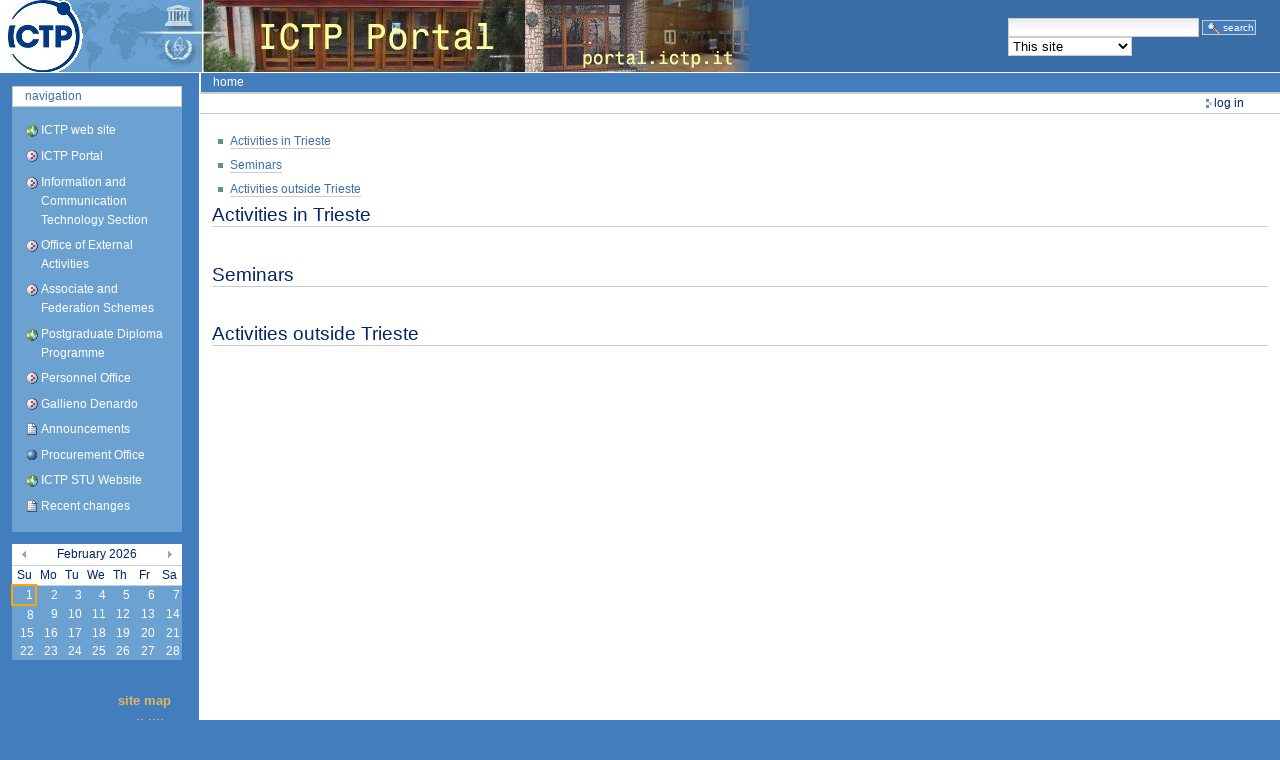

--- FILE ---
content_type: text/html;charset=utf-8
request_url: https://home.ictp.it/activities_list?start_date=2023/9/27&https://home.ictp.it/activities_list?start_date=2023/9/27
body_size: 4812
content:
<!DOCTYPE html PUBLIC "-//W3C//DTD XHTML 1.0 Transitional//EN" "http://www.w3.org/TR/xhtml1/DTD/xhtml1-transitional.dtd">



<html xmlns="http://www.w3.org/1999/xhtml" xml:lang="en"
      lang="en">

  <head>
    <meta http-equiv="Content-Type"
          content="text/html;charset=utf-8" />

    <title>

        
        ICTP Portal
    </title>

    
      
        <base href="https://home.ictp.it/" />
      
    

    <meta name="generator" content="Plone - http://plone.org" />


    <!-- Plone ECMAScripts -->
    
      
        
            
                <script type="text/javascript"
                        src="https://home.ictp.it/portal_javascripts/ictp_skin/ploneScripts2920.js">
                </script>
                
            
            
                <script type="text/javascript"
                        src="https://home.ictp.it/portal_javascripts/ictp_skin/dropdown.js">
                </script>
                
            
            
                <script type="text/javascript"
                        src="https://home.ictp.it/portal_javascripts/ictp_skin/ploneScripts2387.js">
                </script>
                
            
        
    
    

    
	
          
        
            
                
                    
                    
                        <style type="text/css"><!-- @import url(https://home.ictp.it/portal_css/ictp_skin/ploneStyles1560.css); --></style>
                    
                    
                
            
            
                
                    <link rel="alternate stylesheet"
                          type="text/css" media="screen"
                          href="https://home.ictp.it/portal_css/ictp_skin/ploneStyles7526.css"
                          title="Small Text" />
                    
                    
                
            
            
                
                    <link rel="alternate stylesheet"
                          type="text/css" media="screen"
                          href="https://home.ictp.it/portal_css/ictp_skin/ploneStyles0417.css"
                          title="Large Text" />
                    
                    
                
            
            
                
                    
                    
                        <style type="text/css"
    media="screen"><!-- @import url(https://home.ictp.it/portal_css/ictp_skin/ploneStyles4792.css); --></style>
                    
                    
                
            
            
                
                    
                    
                        <style type="text/css" media="all"><!-- @import url(https://home.ictp.it/portal_css/ictp_skin/pgv_sg_jd.gallery.css); --></style>
                    
                    
                
            
            
                
                    
                    
                        <style type="text/css" media="all"><!-- @import url(https://home.ictp.it/portal_css/ictp_skin/pgv_sg_styles.css); --></style>
                    
                    
                
            
            
                
                    
                    
                        <style type="text/css" media="all"><!-- @import url(https://home.ictp.it/portal_css/ictp_skin/ploneStyles6546.css); --></style>
                    
                    
                
            
            
                
                    
                    
                        <style type="text/css"
    media="screen"><!-- @import url(https://home.ictp.it/portal_css/ictp_skin/ploneStyles1330.css); --></style>
                    
                    
                
            
            
                
                    
                    
                        <style type="text/css" media="all"><!-- @import url(https://home.ictp.it/portal_css/ictp_skin/ploneStyles7788.css); --></style>
                    
                    
                
            
        
    
        
        
    

    <!-- Internet Explorer CSS Fixes -->
    <!--[if IE]>
        <style type="text/css" media="all">@import url(https://home.ictp.it/IEFixes.css);</style>
    <![endif]-->

    <link rel="shortcut icon" type="image/x-icon"
          href="https://home.ictp.it/favicon.ico" />

    <link rel="home" href="https://home.ictp.it"
          title="Front page" />
    <link rel="search"
          href="https://home.ictp.it/search_form"
          title="Search this site" />
    <link rel="author" href="https://home.ictp.it/author/"
          title="Author information" />
    <link rel="contents" href="https://home.ictp.it/sitemap"
          title="Site Map" />

    <!-- opensearch definition -->
    <link rel="search"
          type="application/opensearchdescription+xml"
          title="ICTP: Portal"
          href="https://home.ictp.it/opensearchengine_portal.xml" />
    <link rel="search"
          type="application/opensearchdescription+xml"
          title="ICTP: Phonebook"
          href="https://home.ictp.it/opensearchengine_phonebook.xml" />


    

    

    

    

    <!-- Disable IE6 image toolbar -->
    <meta http-equiv="imagetoolbar" content="no" />
    
    
      
      
    

    
      
      
    

    

      
    
    
    
    


      
      
    

    
      
      
    

  </head>

  <body dir="ltr">
    <div id="visual-portal-wrapper">

      <div id="portal-top">

        <div id="portal-header">
          <a class="hiddenStructure" accesskey="2"
             href="https://home.ictp.it/activities_list#documentContent">Skip to content.</a>

          <a class="hiddenStructure" accesskey="6"
             href="https://home.ictp.it/activities_list#portlet-navigation-tree">Skip to navigation</a>

		  <div id="portal-searchbox" class="LSBox">
	  <form method="post" action="search_in">

         <input type="hidden" name="path"
                value="/portal.ictp.it" />

			  <input type="text" name="SearchableText" size="22"
            id="textsearch_id" />
			  <input class="context searchButton" type="submit"
            value="Search" />     
			  <br />
			  <select name="choice" id="choice_id">
				<option value="thissite">This site</option>
				
				  
					
					<option value="agenda">Agenda</option>
				  
				
				
				  
					
					<option value="phonebook">Phonebook</option>
				  
				
				
				  
					
					<option value="sis">SIS database</option>
				  
				
				
				  
				
				
				  
					
					<option value="allictp">All ICTP (Google)</option>
				  
				
				
				  
					
					<option value="google">Google</option>
				  
				
			  </select>
			</form>
		  </div>

		  

             <h1 id="portal-logo">
    <a href="https://home.ictp.it" accesskey="1">ICTP Portal</a>
</h1>

             <div id="portal-skinswitcher">
  
</div>

             
    <h5 class="hiddenStructure">Sections</h5>

    <ul id="portal-globalnav">
        <li id="portaltab-index_html" class="selected">
            <a href="https://home.ictp.it">Home</a></li>
    </ul>

          </div>


      </div>

      <div class="visualClear"><!-- --></div>

      

      <table id="portal-columns">
        <tbody>
          <tr>
            
            <td id="portal-column-one">
              <div class="visualPadding">
                
                  

    
        

        
            

	  <dl class="portlet" id="portlet-navigation-tree">
		<dt class="portletHeader">
		  <span class="portletTopLeft"></span>
		  <a href="https://home.ictp.it/sitemap" class="tile">Navigation</a>
		  
		  <span class="portletTopRight"></span>
		</dt>

		<dd class="portletItem lastItem">
		  <ul class="portletNavigationTree navTreeLevel0">

			<!-- Show a link pointing to the ICTP web site (www.ictp.it) -->
			<li class="navTreeItem" id="ICTP_link_to_www">
			  
				<div class="contenttype-link">
				  <a class=" visualIconPadding" title="ICTP web site"
         href="http://www.ictp.it">
				  ICTP web site</a>
				</div>
			  
			</li>

			<!-- Show a link to the main portal URL also when in a "subsite" -->
			


			<li class="navTreeItem visualNoMarker"
       id="ICTP_link_to_rootfolder">
			  

				<div class="contenttype-plone-site">
				  <a class=" visualIconPadding"
         href="https://home.ictp.it" title="">
					ICTP Portal
				  </a>
				</div>
			  
			</li>
<!-- This li/ul staff commented out to fix a IE visualization problem. -->
<!-- 			<li class="navTreeItem visualNoMarker"> -->
<!-- 			  <ul class="portletNavigationTree navTreeLevel1"> -->

				



<li class="navTreeItem visualNoMarker">

    

    <div class="contenttype-plone-site">
       
        <a href="https://home.ictp.it/icts"
           class="
visualIconPadding" title="">Information and Communication Technology Section</a>
       
    </div>

    
    
</li>


<li class="navTreeItem visualNoMarker">

    

    <div class="contenttype-plone-site">
       
        <a href="https://home.ictp.it/oea"
           class="
visualIconPadding" title="">Office of External Activities</a>
       
    </div>

    
    
</li>


<li class="navTreeItem visualNoMarker">

    

    <div class="contenttype-plone-site">
       
        <a href="https://home.ictp.it/assoc"
           class="
visualIconPadding" title="">Associate and Federation Schemes </a>
       
    </div>

    
    
</li>


<li class="navTreeItem visualNoMarker">

    

    <div class="contenttype-link">
       
        <a href="http://diploma.ictp.it"
           class="
visualIconPadding" title="">Postgraduate Diploma Programme</a>
       
    </div>

    
    
</li>


<li class="navTreeItem visualNoMarker">

    

    <div class="contenttype-plone-site">
       
        <a href="https://home.ictp.it/personnel"
           class="
visualIconPadding"
           title="All documents and information relevant to Human Resources Management and related matters">Personnel Office</a>
       
    </div>

    
    
</li>


<li class="navTreeItem visualNoMarker">

    

    <div class="contenttype-plone-site">
       
        <a href="https://home.ictp.it/denardo"
           class="
visualIconPadding" title="">Gallieno Denardo</a>
       
    </div>

    
    
</li>


<li class="navTreeItem visualNoMarker">

    

    <div class="contenttype-document">
       
        <a href="https://home.ictp.it/announcements.html"
           class="
visualIconPadding"
           title="Links to the archives of the most widely used ICTP mailing lists">Announcements</a>
       
    </div>

    
    
</li>


<li class="navTreeItem visualNoMarker">

    

    <div class="contenttype-folder">
       
        <a href="https://home.ictp.it/procurement-office"
           class="
visualIconPadding" title="">Procurement Office</a>
       
    </div>

    
    
</li>


<li class="navTreeItem visualNoMarker">

    

    <div class="contenttype-link">
       
        <a href="http://stu.ictp.it"
           class="
visualIconPadding"
           title="Website to the ICTP local section of STU-Paris">ICTP STU Website</a>
       
    </div>

    
    
</li>




<!-- 			  </ul> -->
<!-- 			</li> -->
			<li class="navTreeItem visualNoMarker">
			  <div class="contenttype-document">
				<a href="https://home.ictp.it/recently_modified"
       class="visualIconPadding">
				  <span>Recent changes</span>
				</a>
			  </div>
			</li>


		  </ul>
		  
		  <span class="portletBottomLeft"></span>
		  <span class="portletBottomRight"></span>
		</dd>
	  </dl>

	
        

        

        
    
    
        

        
            
        

        

        
    
    
        

        
            
        

        

        
    
    
        

        
            

    <!-- The calendar, rendered as a table -->

    <table class="ploneCalendar" id="thePloneCalendar"
           summary="Calendar">
        <thead>
            <tr>
                <th id="calendar-previous">
                    <a href="https://home.ictp.it/activities_list?start_date=2023/9/27&amp;https://home.ictp.it/activities_list?start_date=2023/9/27&amp;month:int=1&amp;year:int=2026&amp;orig_query=start_date%3D2023%2F9%2F27%26https%3A%2F%2Fhome.ictp.it%2Factivities_list%3Fstart_date%3D2023%2F9%2F27"
                       rel="nofollow" title="Previous month">&laquo;</a>
                </th>
                <th colspan="5">
                    
                        February
                        2026
                    
                </th>
                  <th id="calendar-next">
                    <a href="https://home.ictp.it/activities_list?start_date=2023/9/27&amp;https://home.ictp.it/activities_list?start_date=2023/9/27&amp;month:int=3&amp;year:int=2026&amp;orig_query=start_date%3D2023%2F9%2F27%26https%3A%2F%2Fhome.ictp.it%2Factivities_list%3Fstart_date%3D2023%2F9%2F27"
                       rel="nofollow" title="Next month">&raquo;</a>
                </th>
            </tr>
            <tr class="weekdays">
                
                    <td>Su</td>
                
                
                    <td>Mo</td>
                
                
                    <td>Tu</td>
                
                
                    <td>We</td>
                
                
                    <td>Th</td>
                
                
                    <td>Fr</td>
                
                
                    <td>Sa</td>
                
            </tr>
        </thead>

        
	<tbody>
            <tr><td class="todaynoevent"><a
    href="https://home.ictp.it/activities_list?start_date=2026/2/1&amp;https://home.ictp.it/activities_list?start_date=2026/2/1"
    title="Click here for today events">1</a>
                    </td><td><a
    href="https://home.ictp.it/activities_list?start_date=2026/2/2&amp;https://home.ictp.it/activities_list?start_date=2026/2/2"
    title="Click here for today events">2</a>
                    </td><td><a
    href="https://home.ictp.it/activities_list?start_date=2026/2/3&amp;https://home.ictp.it/activities_list?start_date=2026/2/3"
    title="Click here for today events">3</a>
                    </td><td><a
    href="https://home.ictp.it/activities_list?start_date=2026/2/4&amp;https://home.ictp.it/activities_list?start_date=2026/2/4"
    title="Click here for today events">4</a>
                    </td><td><a
    href="https://home.ictp.it/activities_list?start_date=2026/2/5&amp;https://home.ictp.it/activities_list?start_date=2026/2/5"
    title="Click here for today events">5</a>
                    </td><td><a
    href="https://home.ictp.it/activities_list?start_date=2026/2/6&amp;https://home.ictp.it/activities_list?start_date=2026/2/6"
    title="Click here for today events">6</a>
                    </td><td><a
    href="https://home.ictp.it/activities_list?start_date=2026/2/7&amp;https://home.ictp.it/activities_list?start_date=2026/2/7"
    title="Click here for today events">7</a>
                    </td>
            </tr>
            <tr><td><a href="https://home.ictp.it/activities_list?start_date=2026/2/8&amp;https://home.ictp.it/activities_list?start_date=2026/2/8"
                       title="Click here for today events">8</a>
                    </td><td><a
    href="https://home.ictp.it/activities_list?start_date=2026/2/9&amp;https://home.ictp.it/activities_list?start_date=2026/2/9"
    title="Click here for today events">9</a>
                    </td><td><a
    href="https://home.ictp.it/activities_list?start_date=2026/2/10&amp;https://home.ictp.it/activities_list?start_date=2026/2/10"
    title="Click here for today events">10</a>
                    </td><td><a
    href="https://home.ictp.it/activities_list?start_date=2026/2/11&amp;https://home.ictp.it/activities_list?start_date=2026/2/11"
    title="Click here for today events">11</a>
                    </td><td><a
    href="https://home.ictp.it/activities_list?start_date=2026/2/12&amp;https://home.ictp.it/activities_list?start_date=2026/2/12"
    title="Click here for today events">12</a>
                    </td><td><a
    href="https://home.ictp.it/activities_list?start_date=2026/2/13&amp;https://home.ictp.it/activities_list?start_date=2026/2/13"
    title="Click here for today events">13</a>
                    </td><td><a
    href="https://home.ictp.it/activities_list?start_date=2026/2/14&amp;https://home.ictp.it/activities_list?start_date=2026/2/14"
    title="Click here for today events">14</a>
                    </td>
            </tr>
            <tr><td><a href="https://home.ictp.it/activities_list?start_date=2026/2/15&amp;https://home.ictp.it/activities_list?start_date=2026/2/15"
                       title="Click here for today events">15</a>
                    </td><td><a
    href="https://home.ictp.it/activities_list?start_date=2026/2/16&amp;https://home.ictp.it/activities_list?start_date=2026/2/16"
    title="Click here for today events">16</a>
                    </td><td><a
    href="https://home.ictp.it/activities_list?start_date=2026/2/17&amp;https://home.ictp.it/activities_list?start_date=2026/2/17"
    title="Click here for today events">17</a>
                    </td><td><a
    href="https://home.ictp.it/activities_list?start_date=2026/2/18&amp;https://home.ictp.it/activities_list?start_date=2026/2/18"
    title="Click here for today events">18</a>
                    </td><td><a
    href="https://home.ictp.it/activities_list?start_date=2026/2/19&amp;https://home.ictp.it/activities_list?start_date=2026/2/19"
    title="Click here for today events">19</a>
                    </td><td><a
    href="https://home.ictp.it/activities_list?start_date=2026/2/20&amp;https://home.ictp.it/activities_list?start_date=2026/2/20"
    title="Click here for today events">20</a>
                    </td><td><a
    href="https://home.ictp.it/activities_list?start_date=2026/2/21&amp;https://home.ictp.it/activities_list?start_date=2026/2/21"
    title="Click here for today events">21</a>
                    </td>
            </tr>
            <tr><td><a href="https://home.ictp.it/activities_list?start_date=2026/2/22&amp;https://home.ictp.it/activities_list?start_date=2026/2/22"
                       title="Click here for today events">22</a>
                    </td><td><a
    href="https://home.ictp.it/activities_list?start_date=2026/2/23&amp;https://home.ictp.it/activities_list?start_date=2026/2/23"
    title="Click here for today events">23</a>
                    </td><td><a
    href="https://home.ictp.it/activities_list?start_date=2026/2/24&amp;https://home.ictp.it/activities_list?start_date=2026/2/24"
    title="Click here for today events">24</a>
                    </td><td><a
    href="https://home.ictp.it/activities_list?start_date=2026/2/25&amp;https://home.ictp.it/activities_list?start_date=2026/2/25"
    title="Click here for today events">25</a>
                    </td><td><a
    href="https://home.ictp.it/activities_list?start_date=2026/2/26&amp;https://home.ictp.it/activities_list?start_date=2026/2/26"
    title="Click here for today events">26</a>
                    </td><td><a
    href="https://home.ictp.it/activities_list?start_date=2026/2/27&amp;https://home.ictp.it/activities_list?start_date=2026/2/27"
    title="Click here for today events">27</a>
                    </td><td><a
    href="https://home.ictp.it/activities_list?start_date=2026/2/28&amp;https://home.ictp.it/activities_list?start_date=2026/2/28"
    title="Click here for today events">28</a>
                    </td>
            </tr>
        </tbody>
    </table>


        

        

        
    
    
        

        
            
        

        

        
    

                
                &nbsp;
                <ul id="portal-siteactions">

    <li id="siteaction-sitemap"><a
    href="https://home.ictp.it/sitemap" accesskey="3"
    title="Site Map">Site Map</a></li>
    <li id="siteaction-accessibility"><a
    href="https://home.ictp.it/accessibility-info"
    accesskey="0" title="Accessibility">Accessibility</a></li>
    <li id="siteaction-contact"><a
    href="https://home.ictp.it/contact-info" accesskey="9"
    title="Contact">Contact</a></li>
    <li id="siteaction-small_text"><a
    href="javascript:setActiveStyleSheet('Small Text', 1);"
    accesskey="" title="A">A</a></li>
    <li id="siteaction-normal_text"><a
    href="javascript:setActiveStyleSheet('', 1);"
    accesskey="" title="A">A</a></li>
    <li id="siteaction-large_text"><a
    href="javascript:setActiveStyleSheet('Large Text', 1);"
    accesskey="" title="A">A</a></li>

</ul>

              </div>
            </td>
            

            
            <td id="portal-column-content">

              
                <div id="content" class="">

<!-- GP MODIFICATION -->
           <div id="portal-breadcrumbs">

    <span id="breadcrumbs-you-are-here">You
are here:</span>
    <a href="https://home.ictp.it">Home</a>
    

</div>

          <div id="portal-personaltools-wrapper">

<h5 class="hiddenStructure">Personal tools</h5>

<ul id="portal-personaltools">
   

    
        <li>
            <a href="https://home.ictp.it/login_form">
               Log in
            </a>
        </li>
    

</ul>
</div>
<!-- /GP MODIFICATION -->



                  

                  <div class="documentContent" id="region-content">

                    <a name="documentContent"></a>

                    

    



                    

                    <div> 
	  

		<ul>
		  <li>
			  <a href="https://home.ictp.it/activities_list?start_date=2023/9/27&amp;https://home.ictp.it/activities_list?start_date=2023/9/27#trieste">
			  
			  Activities in Trieste</a>
		  </li>
		  <li>
			  <a href="https://home.ictp.it/activities_list?start_date=2023/9/27&amp;https://home.ictp.it/activities_list?start_date=2023/9/27#seminar_list">
				
			  Seminars</a>
		  </li>
		  <li>
			<a href="https://home.ictp.it/activities_list?start_date=2023/9/27&amp;https://home.ictp.it/activities_list?start_date=2023/9/27#outside">
			  
			Activities outside Trieste</a>
		  </li>
		  
		</ul>

		<!-- ACTIVITIES IN TRIESTE -->
		
		  <h1>
			<a name="trieste">
			  
			  Activities in Trieste
			</a>
		  </h1>
		
		

		<!-- SEMINARS -->
		
		<p>&nbsp;</p>

		  <h1><a name="seminar_list">
			
		  Seminars</a></h1>
		    
		 
		<!-- END SEMINARS -->
	
		<!-- ACTIVITIES OUTSIDE TRIESTE -->
		
		<p>&nbsp;</p>
		  <h1>
		  <a name="outside">
			
			Activities outside Trieste
			
		  </a>
		</h1>
		
		
		<!-- END OUTSIDE -->


		<!-- HOSTED ACTIVITIES -->
		
		<!-- END HOSTED -->

	  
	</div>

                    
                      
                 
    

                    

                  </div>

                </div>

              
            </td>
            

            
            
            
          </tr>
        </tbody>
      </table>
      

      <div class="visualClear"><!-- --></div>


      <hr class="netscape4" />

      

        <div id="portal-footer">

<span>
str. costiera 11 - I-34151 Trieste, Italy - phone: +39 040 2240111 fax: +39 040 224163 -- &copy; 2004 - <a href="http://www.ictp.it">www.ictp.it</a> (since march 1994) </span>
</div>

        <div id="portal-colophon">
      <!--

	Please keep the Plone Powered button (or a textual link to us) if you use
	Plone on your site. It's a nice token of gratitude, and we appreciate your
	help in promoting the Plone name.

	Plone is powered by the combined forces of Zope and CMF, two absolutely
	great systems made by Zope Corporation (http://zope.com) and they in turn
	are based on the best programming language in the world - Python
	(http://www.python.org). We owe these guys a lot, thanks for making Plone
	possible!

      -->

      <a href="http://plone.org">
	<img src="https://home.ictp.it/plone_powered.gif"
      height="15" width="80" alt="Powered by Plone"
      title="This Plone site was built using the Plone Content Management System. Click for more information." />
      </a>

      

      <span class="discreet">
	This site conforms to the following standards:
      </span>

      <ul>
<!--	<li>
	  <a href="http://www.section508.gov">
	    <img src=""
		 height="15"
		 width="80"
		 alt="Section 508"
		 title="This Plone site conforms to the US Government Section 508 Accessibility Guidelines."
		 tal:attributes="src string:$portal_url/colophon_sec508.gif"
		 i18n:attributes="alt; title" />
	  </a>
	</li>
-->
	<li>
	  <a href="http://www.w3.org/WAI/WCAG1AA-Conformance"
      title="Explanation of WCAG Conformance">
	    <img src="https://home.ictp.it/colophon_wai-aa.gif"
          height="15" width="80" alt="WCAG"
          title="This Plone site conforms to the W3C-WAI Web Content Accessibility Guidelines." />
	  </a>
	</li>
	<li>
	  <a href="http://validator.w3.org/check/referer">
	    <img src="https://home.ictp.it/colophon_xhtml.png"
          height="15" width="80" alt="Valid XHTML"
          title="This Plone site is valid XHTML." />
	  </a>
	</li>
	<li>
	  <a href="http://jigsaw.w3.org/css-validator/check/referer">
	    <img src="https://home.ictp.it/colophon_css.png"
          height="15" width="80" alt="Valid CSS"
          title="This Plone site was built with valid CSS." />
	  </a>
	</li>
	<li>
	  <a href="http://plone.org/browsersupport">
	    <img src="https://home.ictp.it/colophon_anybrowser.png"
          height="15" width="80" alt="Usable in any browser"
          title="This Plone site is usable in any web browser." />
	  </a>
	</li>
      </ul>

    </div>
      

    </div>

</body>
</html>



--- FILE ---
content_type: text/css;charset=utf-8
request_url: https://home.ictp.it/portal_css/ictp_skin/ploneStyles1560.css
body_size: 12341
content:

/* - base.css - */
@media screen {
/* https://home.ictp.it/portal_css/base.css?original=1 */
/* */
/* */
body {
font: 12px arial,Helvetica,sans-serif,"Lucida Grande", Verdana, Lucida, Helvetica, Arial, sans-serif;
background-color: #427dbd;
color: #022661;
margin: 0;
padding: 0;
}
table {
font-size: 100%;
}
a {
color: #3e6fa9;
background-color: transparent;
}
img {
border: none;
vertical-align: middle;
}
p {
margin: 0 0 0.75em 0;
line-height: 1.5em;
}
p img {
border: none;
margin: 0;
}
hr {
border: 0;
height: 1px;
color: #ccc;
background-color: #ccc;
margin: 0.5em 0 1em 0;
}
h1, h2, h3, h4, h5, h6 {
color: #022661;
background-color: transparent;
font-family: "Lucida Grande", Verdana, Lucida, Helvetica, Arial, sans-serif;
font-weight: normal;
margin: 0 0 0.25em 0;
border-bottom: 1px solid #ccc;
}
h1 a,
h2 a,
h3 a,
h4 a,
h5 a,
h6 a {
color: #022661 ! important;
text-decoration: none;
}
h1 {
font-size: 160%;
}
h2 {
font-size: 150%;
}
h3 {
font-size: 125%;
border-bottom: none;
font-weight: bold;
}
h4 {
font-size: 110%;
border-bottom: none;
font-weight: bold;
}
h5 {
font-size: 100%;
border-bottom: none;
font-weight: bold;
}
h6 {
font-size: 85%;
border-bottom: none;
font-weight: bold;
}
ul {
line-height: 1.5em;
margin: 0.5em 0 0 1.5em;
padding: 0;
list-style-image: url(https://home.ictp.it/bullet.gif);
list-style-type: square;
}
ol {
line-height: 1.5em;
margin: 0.5em 0 0 2.5em;
padding: 0;
list-style-image: none;
}
li {
margin-bottom: 0.5em;
}
dt {
font-weight: bold;
}
dd {
line-height: 1.5em;
margin-bottom: 1em;
}
fieldset {
border: 1px solid #ccc;
margin: 1em 0em 1em 0em;
padding: 0em 1em 1em 1em;
line-height: 1.5em;
width: auto;
}
legend {
background: #427dbd;
padding: 0.5em;
font-size: 90%;
}
form {
border: none;
margin: 0;
}
label {
font-weight: bold;
}
textarea {
font: 100% Monaco, "Courier New", Courier, monospace;
border: 1px solid #ccc;
color: Black;
background: White url(https://home.ictp.it/input_background.gif) repeat-x;
width: 100%;
}
input {
font-family: arial,Helvetica,sans-serif,"Lucida Grande", Verdana, Lucida, Helvetica, Arial, sans-serif;
visibility: visible;
border: 1px solid #ccc;
color: Black;
vertical-align: middle;
background: White url(https://home.ictp.it/input_background.gif) repeat-x;
}
button {
font-family: arial,Helvetica,sans-serif,"Lucida Grande", Verdana, Lucida, Helvetica, Arial, sans-serif;
visibility: visible;
border: 1px solid #ccc;
color: Black;
vertical-align: middle;
background-color: white;
padding: 1px;
cursor: pointer;
font-size: 85%;
text-transform: lowercase;
}
select {
border: 1px solid #ccc;
color: Black;
background-color: White;
vertical-align: top;
}
optgroup {
font-style: normal;
font-weight: bold;
color: #999;
padding-left: 0.25em;
}
option {
color: black;
}
optgroup > option {
padding: 0 0.25em 0 1em;
}
abbr, acronym, .explain {
border-bottom: 1px dotted #022661;
color: #022661;
background-color: transparent;
cursor: help;
}
q {
font-family: Baskerville, Georgia, serif;
font-style: italic;
font-size: 120%;
}
blockquote {
padding-left: 0.5em;
margin-left: 0;
border-left: 4px solid #ccc;
color: #76797c;
}
code, tt {
font-family: Monaco, "Courier New", Courier, monospace;
font-size: 120%;
color: #022661;
background-color: white;
padding: 0 0.1em;
}
pre {
font-family: Monaco, "Courier New", Courier, monospace;
font-size: 100%;
padding: 1em;
border: 1px solid #ccc;
color: #022661;
background-color: white;
overflow: auto;
}
ins {
color: green;
text-decoration: none;
}
del {
color: red;
text-decoration: line-through;
}
/* */
.visualClear {
display: block;
clear: both;
}
/* */
.netscape4 {
display: none;
}
/* */
.hiddenStructure {
display: block;
background: transparent;
background-image: none; /* */
border: none;
height: 1px;
overflow: hidden;
padding: 0;
margin: -1px 0 0 -1px;
width: 1px;
}
.contentViews .hiddenStructure,
.contentActions .hiddenStructure {
position: absolute;
top: -200px;
left: -200px;
}
.hiddenLabel {
display: block;
background: transparent;
background-image: none; /* */
border: none;
height: 1px;
overflow: hidden;
padding: 0;
margin: -1px 0 0 -1px;
width: 1px;
}
/* */

}


/* - public.css - */
@media screen {
/* https://home.ictp.it/portal_css/public.css?original=1 */
/* */
/* */
/* */
.documentContent p a {
text-decoration: none;
border-bottom: 1px #cccccc solid;
}
.documentContent p a:visited {
color: Purple;
background-color: transparent;
}
.documentContent p a:active {
color: Red;
background-color: transparent;
}
.documentContent li a {
text-decoration: none;
border-bottom: 1px #cccccc solid;
}
.documentContent li a:visited {
color: Purple;
background-color: transparent;
}
.documentContent li a:active {
color: Red;
background-color: transparent;
}
.documentContent dd a {
text-decoration: none;
border-bottom: 1px #cccccc solid;
}
.documentContent dd a:visited {
color: Purple;
background-color: transparent;
}
.documentContent dd a:active {
color: Red;
background-color: transparent;
}
/* */
#visual-portal-wrapper {
margin: 0;
padding: 0;
}
/* */
#portal-logo {
background: url(https://home.ictp.it/logo.jpg) no-repeat;
border: 0;
margin: 0.75em 0em 0.75em 1.5em;
padding: 0;
}
#portal-logo a {
display: block;
text-decoration: none;
overflow: hidden;
border: 0;
margin: 0;
padding: 0;
padding-top: 72px;
height: 0px !important;
height /**/: 72px;
width: 752px;
cursor: pointer;
}
/* */
#portal-skinswitcher {
}
#portal-skinswitcher a {
display: block;
float: left;
}
#portal-top {
/* */
margin: 0;
padding: 0;
background-color: transparent;
}
/* */
#portal-siteactions {
background-color: transparent;
white-space: nowrap;
list-style-image: none;
list-style-type: none;
margin: 1px 0 0 0;
height: auto;
line-height: normal;
float: right;
padding: 3px 2em 3px 0;
}
#portal-siteactions li {
display: inline;
}
#portal-siteactions li a {
background-color: transparent;
border: 1px solid #427dbd;
color: #76797c;
height: auto;
padding: 0.2em;
margin-right: 0.2em;
text-decoration: none;
text-transform: lowercase;
}
#portal-siteactions li.selected a {
background-color: white;
color: #022661;
border: 1px solid #ccc;
}
#portal-siteactions li a:hover {
background-color: white;
color: #022661;
border: 1px solid #ccc;
}
/* */
#portal-searchbox {
float: right;
clear: right;
background-color: transparent;
margin: 1.5em 0 0 0;
padding: 0 2em 0 0;
text-align: right;
text-transform: lowercase;
white-space: nowrap;
z-index: 2;
}
#portal-advanced-search {
margin-top: 0.2em;
clear: both;
}
#portal-advanced-search a {
color: #76797c;
text-decoration: none;
text-transform: lowercase;
}
/* */
.LSRes {
font-family:  arial,Helvetica,sans-serif,"Lucida Grande", Verdana, Lucida, Helvetica, Arial, sans-serif;
visibility: visible;
color: #022661;
background-color: #427dbd;
vertical-align: middle;
display:block;
list-style-image: none;
list-style-type: none;
text-align: left;
min-width: 16.5em;
text-transform: none;
margin-left: 0;
line-height: 1.1em;
}
#LSHighlight {
background-color: white;
border: 1px solid #ccc;
color: #022661;
}
.LSRow {
border: 1px solid #427dbd;
white-space: normal;
padding:0;
margin: 0;
list-style-image: none;
list-style-type: none;
}
.LSRow a {
text-decoration: none;
font-weight:bold;
white-space:nowrap
}
.LSDescr {
color: #76797c;
text-transform: lowercase;
padding-left:2.1em;
margin-top:-0.1em;
}
.LSResult {
position:relative;
display: block;
text-align:right;
padding-top: 5px;
margin: 0;
left: 3px;
z-index: 3;
}
.LSShadow {
position:relative;
text-align:right;
}
.livesearchContainer {
background-color: #427dbd;
margin-top: 0;
padding: 0 !important;
position: absolute;
right:0px;
/* */
top: -17px;
white-space: normal;
font-family:  arial,Helvetica,sans-serif,"Lucida Grande", Verdana, Lucida, Helvetica, Arial, sans-serif;
visibility: visible;
text-align:left;
color: #022661;
background-color: transparent;
border: 1px solid #ccc;
width:300px;
text-transform: none;
}
/* */
.LSIEFix {
background-color: #427dbd;
padding: 0.5em !important;
z-index: 20;
}
.LSBox {
clear: left;
float: left;
text-align: right;
padding-right: 1px;
display:block;
}
#LSNothingFound {
text-align: center;
padding: 2px;
}
/* */
#portal-globalnav {
background-color: transparent;
padding: 0em 0em 0em 2em;
white-space: nowrap;
list-style: none;
margin: 0;
height: auto;
line-height: normal;
}
#portal-globalnav li {
display: inline;
}
#portal-globalnav li a {
/* */
background-color: transparent;
border-color: #ccc;
border-width: 1px;
border-style: solid solid none solid;
color: #022661;
height: auto;
margin-right: 0.5em;
padding: 0em 1.25em;
text-decoration: none;
text-transform: lowercase;
}
#portal-globalnav li.selected a {
/* */
background-color: white;
border: 1px solid #ccc;
border-bottom: white 1px solid;
color: #022661;
}
#portal-globalnav li a:hover {
background-color: white;
border-color: #ccc;
border-bottom-color: white;
color: #022661;
}
#portal-personaltools {
/* */
background-color: white;
border-top-color: #ccc;
border-top-style: solid;
border-top-width: 1px;
border-bottom-color: #ccc;
border-bottom-style: solid;
border-bottom-width: 1px;
line-height: 1.6em;
color: #022661;
padding: 0em 3em 0em 3em;
margin: 0;
text-align: right;
text-transform: lowercase;
list-style: none;
}
#portal-personaltools .portalUser {
background: transparent url(https://home.ictp.it/user.gif) center left no-repeat;
padding-left: 15px;
}
#portal-personaltools .portalNotLoggedIn {
/* */
color: #022661;
padding: 0;
background: transparent;
background-image: none;
}
#portal-personaltools li {
background: transparent url(https://home.ictp.it/linkOpaque.gif) center left no-repeat;
padding-left: 8px;
color: #022661;
margin-left: 1em;
display: inline;
}
#portal-personaltools li a {
text-decoration: none;
color: #022661;
}
#portal-personaltools .visualIconPadding {
padding-left: 10px;
}
.visualCaseSensitive {
text-transform: none;
}
#portal-breadcrumbs {
/* */
border-bottom-color: #ccc;
border-bottom-style: solid;
border-bottom-width: 1px;
padding-left: 2em;
padding-right: 2em;
text-transform: lowercase;
line-height: 1.6em;
}
#portal-breadcrumbs a {
text-decoration: none;
}
.breadcrumbSeparator {
font-size: 120%;
}
.addFavorite {
vertical-align: bottom;
}
#content {
padding: 1em 1em 0 1em !important;
margin: 0em 0em 2em 0em;
}
#content-news h1 {
margin-bottom: 1em;
}
/* */
#content h5,
#content h6 {
color: #76797c;
}
.newsItem {
margin-bottom: 1em;
border-bottom: 1px solid #ccc;
}
.newsImage {
border: 1px solid black;
}
.newsImageContainer {
float:right;
margin: 0 0 0.5em 1em;
width: 202px;
}
.newsContent {
padding: 0 1em 1em 1em;
}
.newsContent ul,
.newsContent li {
display: block;
list-style: none;
list-style-image: none;
margin: 0;
padding: 0;
}
.newsAbout {
display: block;
color: #76797c;
font-size: 85%;
padding: 0;
margin-top: 0;
list-style: none;
list-style-image: none;
float: right;
text-align: right;
}
.newsAbout li {
display: inline;
}
.newsFooter {
}
.newsFooter li {
display: inline;
margin: 0 1em 0 0;
}
.documentActions {
float: right;
margin: 0.4em 0 0 0.5em;
padding: 0;
text-align: right;
}
.documentActions ul {
margin: 1px 0 2px 0;
padding: 0;
display: block;
}
.documentActions li {
display: inline;
list-style: none;
list-style-image: none;
margin: 0;
padding: 0;
}
.documentActions a {
border: none !important;
text-decoration: none;
}
/* */
.error
{
background-color: #ffce7b;
border: 1px solid #ffa500;
color: #022661;
padding: 1em;
margin: 0pt 0pt 1em;
}
.portalMessage,
.system-message,
#error-handling {
background-color: #ffce7b;
border: 1px solid #ffa500;
color: #022661;
font-size: 85%;
font-weight: bold;
margin: 1em 0em;
padding: 0.5em 1em 0.5em 3em;
vertical-align: middle;
background-image: url(https://home.ictp.it/info_icon.gif);
background-repeat: no-repeat;
background-position: 5px 50%;
}
.portalMessage a {
color: #022661;
}
.documentDescription {
/* */
font-weight: bold;
display: block;
margin: 0em 0em 0.5em 0em;
line-height: 1.5em;
}
.documentByLine {
font-size: 85%;
font-weight: normal;
color: #76797c;
margin: 0em 0em 0.5em 0em;
}
.discussion {
margin-top: 1em;
}
/* */
.even {
background-color: transparent;
}
.odd {
background-color: transparent;
}
.visualHighlight {
background-color: transparent;
}
.discreet {
color: #76797c;
font-size: 85%;
font-weight: normal;
}
.listingBar {
background-color: white;
border-color: #ccc;
border-style: solid;
border-width: 1px;
padding: 0em 1em;
text-align: center;
text-transform: lowercase;
vertical-align: top;
margin: 1em 0em;
font-size: 94%;
clear: both;
}
.listingBar span.previous,
.listingPrevious {
text-align: left;
float: left;
margin-right: 1em;
}
.listingBar span.next,
.listingNext {
text-align: right;
float: right;
margin-left: 1em;
}
.listingBar img {
vertical-align: middle;
}
.listingBar a {
text-decoration: none;
}
.tileItem {
border-bottom: 1px solid #ccc;
padding-bottom: 0.5em;
margin-bottom: 0.5em;
}
.tileHeadline {
border: none;
font-size: 110%;
font-weight: bold;
}
.tileHeadline a {
text-decoration: none;
}
.tileBody {
margin-bottom: 0.5em;
}
.tileImage {
float: right;
margin: 0 0 0.5em 0.5em;
border: 1px solid black;
}
/* */
/* */
ul.visualNoMarker,
ol.visualNoMarker {
list-style-type: none;
list-style-image: none;
margin: 0.5em 0 0 0;
line-height: 1em;
}
textarea.proportional {
font: 100% arial,Helvetica,sans-serif,"Lucida Grande", Verdana, Lucida, Helvetica, Arial, sans-serif;
}
.productCredits {
text-align: right;
font-size: 85%;
clear: both;
font-weight: normal;
color: #76797c;
}
#portal-footer {
background-color: white;
border-top: 1px solid #ccc;
border-bottom: 1px solid #ccc;
float: none;
line-height: 1.2em;
margin: 2em 0em 1em 0em;
padding: 0.5em 0em 1em 0em;
text-align: center;
}
#portal-footer p {
margin: 0.25em 0;
}
#portal-footer a {
text-decoration: none;
color: #3e6fa9;
border: none;
}
#portal-footer a:visited {
color: #3e6fa9;
}
#portal-footer a:hover {
text-decoration: underline;
}
#portal-colophon {
float: none;
margin: 0em 0em 2em 0em;
padding: 0.5em 0em 1em 0em;
text-align: center;
}
#portal-colophon ul,
#portal-colophon ul li,
#portal-colophon ul li a {
list-style-image: none;
list-style-type: none;
display: inline;
text-decoration: none;
color: #022661;
}
#portal-colophon ul {
display: table-row;
list-style-type: none;
}
#portal-colophon ul li {
display: table-cell;
font-size: 85%;
margin: 0 0.25em;
padding: 0.1em 0.2em;
}
#portal-colophon .colophonWrapper {
display: table;
margin: 0 auto;
border-collapse: collapse;
border-spacing: 0;
}
#portal-colophon .colophonIcon {
display: block; /* */
text-decoration: none;
overflow: hidden;
border: 0;
margin: 0 auto;
padding: 0;
padding-top: 15px;
height: 0px !important;
height /**/: 15px;
width: 80px;
}
#portal-colophon a.colophonIcon {
cursor: pointer;
}
.netscape4 {
display: none;
}
/* */
dl.collapsible {
border: 1px solid #ccc !important;
margin: 1em 0 0 0;
padding: 0;
}
dl.collapsible dt.collapsibleHeader {
display: inline;
background: #427dbd;
font-size: 90%;
line-height: 1.5em;
vertical-align: middle;
position: relative;
top: -0.75em;
left: 1em;
width: auto;
margin: 0;
padding: 0.5em;
}
dl.collapsible dd.collapsibleContent {
margin: 0;
padding: 0 1em;
}
/* */
dl.collapsible dd.collapsibleContent > dl {
margin: 0;
padding: 0;
}
dl.expandedInlineCollapsible dt.collapsibleHeader,
dl.expandedBlockCollapsible dt.collapsibleHeader {
padding: 0 6px 0 22px;
background: #427dbd url(treeExpanded.gif) no-repeat 6px 50%;
cursor: pointer;
}
dl.collapsedBlockCollapsible {
border: none !important;
height: 1em;
width: auto;
}
dl.collapsedBlockCollapsible dt.collapsibleHeader {
padding: 0 0 0 22px;
background: transparent url(treeCollapsed.gif) no-repeat 6px 50%;
cursor: pointer;
}
dl.collapsedInlineCollapsible dd.collapsibleContent,
dl.collapsedBlockCollapsible dd.collapsibleContent {
display: none;
}
dl.collapsedInlineCollapsible {
border: none !important;
height: 1em;
width: auto;
display: inline;
}
dl.collapsedInlineCollapsible dt.collapsibleHeader {
padding: 0 0 0 22px;
background: transparent url(treeCollapsed.gif) no-repeat 6px 50%;
cursor: pointer;
display: inline;
top: 0;
left: 0;
}
/* */
#portal-sitemap {
list-style: none;
list-style-image: none;
margin: 0;
font-size: 90%;
border: none;
}
#portal-sitemap a {
border: 1px solid #427dbd;
}
#portal-sitemap a:hover {
border: 1px solid #ccc;
}
#portal-sitemap .navTreeLevel1 {
padding-left: 1em;
border-left: 0.5em solid #ccc;
margin: 0 0 0 0.5em;
}
#portal-sitemap .navTreeLevel2 {
padding-left: 1em;
border-left: 0.5em solid white;
margin: 0 0 0 0.6em;
}
/* */
.link-plain {
background-image: none;
padding: 0;
}
.link-parent {
display: block;
background: transparent url(https://home.ictp.it/arrowUp.gif) 4px 5px no-repeat;
padding: 1px 0px 10px 16px;
font-size: 85%;
text-decoration: none;
}
.link-user {
background: transparent url(https://home.ictp.it/user.gif) 0 1px no-repeat;
padding: 1px 0px 1px 16px;
}
.link-external {
background: transparent url(https://home.ictp.it/link_icon.gif) 0px 1px no-repeat;
padding: 1px 0px 1px 16px;
}
.link-https {
background: transparent url(https://home.ictp.it/lock_icon.gif) 0px 1px no-repeat;
padding: 1px 0px 1px 16px;
}
.link-mailto {
background: transparent url(https://home.ictp.it/mail_icon.gif) 0px 1px no-repeat;
padding: 1px 0px 1px 16px;
}
.link-news {
background: transparent url(https://home.ictp.it/topic_icon.gif) 0px 1px no-repeat;
padding: 1px 0px 1px 16px;
}
.link-ftp {
background: transparent url(https://home.ictp.it/file_icon.gif) 0px 1px no-repeat;
padding: 1px 0px 1px 16px;
}
.link-irc {
background: transparent url(https://home.ictp.it/discussionitem_icon.gif) 0px 1px no-repeat;
padding: 1px 0px 1px 16px;
}
.link-callto {
background: transparent url(https://home.ictp.it/phone_icon.gif) 0px 1px no-repeat;
padding: 1px 0px 1px 16px;
}
.link-webcal {
background: transparent url(https://home.ictp.it/event_icon.gif) 0px 1px no-repeat;
padding: 1px 0px 1px 16px;
}
.link-feed {
background: transparent url(https://home.ictp.it/rss.gif) 0px 1px no-repeat;
padding: 1px 0px 1px 18px;
}
.link-comment {
background: transparent url(https://home.ictp.it/discussionitem_icon.gif) center left no-repeat;
padding: 1px 0px 1px 16px !important; /* */
}
.link-anchor {
color: #76797c;
text-decoration: none;
font-weight: normal;
}
/* */
body.fullscreen #portal-logo,
body.fullscreen #portal-siteactions {
display: none;
}
body.fullscreen #portal-globalnav {
margin-top: 4em;
}
body.fullscreen #portal-searchbox {
margin: 0.5em 2em 0 0.5em;
padding: 0;
position: relative;
}
/* */
.image-left {
float: left;
clear: both;
margin: 0.5em 1em 0.5em 0;
border: 1px solid Black;
}
.image-inline {
float: none;
}
.image-right {
float: right;
clear: both;
margin: 0.5em;
border: 1px solid Black;
}
/* */

}


/* - columns.css - */
@media screen {
/* https://home.ictp.it/portal_css/columns.css?original=1 */
/* */
#portal-columns {
width: 100% !important;
border-collapse: collapse;
border-spacing: 0;
}
#portal-column-one {
vertical-align: top;
width: 199px;
border-collapse: collapse;
padding: 0;
}
#portal-column-content {
vertical-align: top;
margin: 0;
padding: 0;
border-collapse: collapse;
padding: 0;
}
#portal-column-two {
vertical-align: top;
width: 199px;
border-collapse: collapse;
padding: 0;
}
/* */
body.fullscreen #portal-column-one,
body.fullscreen #portal-column-two {
display: none;
}
body.fullscreen #portal-column-content {
width: 100%;
margin: 0;
padding: 0;
}
/* */

}


/* - authoring.css - */
@media screen {
/* https://home.ictp.it/portal_css/authoring.css?original=1 */
/* */
/* */
.standalone,
.documentEditable * .standalone {
background: white url(https://home.ictp.it/linkOpaque.gif) 9px 1px no-repeat;
cursor: pointer;
font-size: 85%;
padding: 1px 1px 1px 15px;
text-transform: lowercase;
overflow: visible;
}
.context,
.documentEditable * .context {
background: transparent url(https://home.ictp.it/linkTransparent.gif) 9px 1px no-repeat;
cursor: pointer;
font-size: 85%;
padding: 1px 1px 1px 15px;
text-transform: lowercase;
overflow: visible;
}
.destructive,
.documentEditable * .destructive {
background: #ffce7b url(https://home.ictp.it/linkTransparent.gif) 9px 1px no-repeat;
border: 1px solid #ffa500;
cursor: pointer;
font-size: 85%;
padding: 1px 1px 1px 15px;
text-transform: lowercase;
overflow: visible;
}
input.searchButton {
margin-bottom: 1px ! important;
font-size: 85%;
background: #427dbd url(https://home.ictp.it/search_icon.gif) 2px 1px no-repeat;
cursor: pointer;
padding: 1px 1px 1px 15px;
text-transform: lowercase;
}
.add,
.documentEditable * .add {
}
.quickSearch {
}
.notify,
.documentEditable * .notify {
border: 1px solid #ffa500;
}
.card {
background-color: white;
border-color: #ccc;
border-width: 1px;
border-style: solid;
float: left;
margin: 1em;
text-align: center;
width: 110px;
padding: 1em 0;
}
.card a {
text-decoration: none;
}
.portrait {
background-color: white;
border-color: #ccc;
border-width: 1px;
border-style: solid;
font-size: 85%;
margin: 0.5em;
padding: 1em 0 0.5em 0;
text-align: center;
width: 100px;
}
.portraitPhoto {
border: 1px solid black;
}
.listing,
.stx table {
/* */
border-collapse: collapse;
border-left: 1px solid #ccc;
border-bottom: 1px solid #ccc;
font-size: 85%;
margin: 1em 0em 1em 0em;
}
.listing th,
.stx table th {
background: white;
border-top: 1px solid #ccc;
border-bottom: 1px solid #ccc;
border-right: 1px solid #ccc;
font-weight: normal;
padding: 0.25em 1em;
text-transform: lowercase;
}
.listing .top {
border-left: 1px solid #427dbd;
border-top: 1px solid #427dbd ! important;
border-right: 1px solid #427dbd ! important;
text-align: right ! important;
padding: 0em 0em 1em 0em;
}
.listing .listingCheckbox {
text-align: center;
}
.listing td,
.stx table td {
border-right: 1px solid #ccc;
padding: 0.25em 1em;
}
.listing a {
text-decoration: none;
}
.listing a:hover {
text-decoration: underline;
}
.listing img {
vertical-align: middle;
}
.listing td a label,
.stx table td a label {
cursor: pointer;
}
/* */
.vertical {
background-color: #427dbd;
}
.vertical th {
padding: 0.5em;
}
.vertical td {
border-top: 1px solid #ccc;
padding: 0.5em;
}
ul.configlets {
margin: 1em 0;
list-style-image: none;
list-style: none;
}
ul.configlets li {
margin-bottom: 1em;
}
ul.configlets li a {
text-decoration: none;
border: none;
}
ul.configlets li a:visited {
color: #3e6fa9;
background-color: transparent;
}
ul.configlets li a:active {
color: #3e6fa9;
background-color: transparent;
}
ul.configlets li label {
font-weight: bold;
}
ul.configletDetails {
margin: 0em 1em 1em 4em;
list-style-image: none;
list-style: none;
}
ul.configletDetails li {
margin-bottom: 1em;
display: inline;
}
ul.configletDetails li a {
text-decoration: none;
}
ul.configletDetails li label {
font-weight: bold;
}
/* */
ul.visualNoMarker,
ol.visualNoMarker {
list-style-type: none;
list-style-image: none;
margin: 0.5em 0 0 0;
}
/* */
.stx table p /* */
{
margin: 0;
padding: 0;
}
.stx table  /* */
{
border: 1px solid #ccc ! important;
}
.stx table td {
border-bottom: 1px solid #ccc;
}
.reviewHistory {
display: inline;
font-size: 110% !important;
color: Black;
}
.comment {
background: transparent;
border: 1px dashed #ccc;
padding: 0.25em 1em 0.5em 1em;
margin-bottom: 1em;
}
.comment h1,
.comment h2,
.comment h3,
.comment h4,
.comment h5,
.comment h6 {
border-bottom: 1px dashed #76797c;
font-weight: normal;
}
.comment h3 a {
background-image: url(https://home.ictp.it/discussionitem_icon.gif);
background-repeat: no-repeat;
padding-left: 18px;
margin-left: -1px;
margin-bottom: 1px;
min-height: 1.6em;
height: auto;
line-height: 1.6em;
}
.commentBody {
margin: 0 1em 1em 1em;
}
.spacer {
margin: 1em;
}
.contentViews {
background-color: transparent;
padding-left: 1em;
line-height: normal;
margin: 0;
list-style: none;
border: 1px solid #3f6ca3;
border-top-width: 0px;
border-left-width: 0px;
border-right-width: 0px;
}
.contentViews li {
display: inline;
padding-top: 0.5em;
}
.contentViews li a {
background-color: transparent;
border: 1px solid #3f6ca3;
border-style: solid;
color: red;
height: auto;
margin-right: 0.5em;
padding: 0em 1em;
line-height: normal;
text-decoration: none;
text-transform: lowercase;
z-index: 1;
}
.contentViews .selected a {
background-color: #90bfe8;
border-bottom: #90bfe8 1px solid;
color: red;
}
.contentViews li a:hover {
background-color: #90bfe8;
color: red;
}
.configlet .contentViews {
font-size: 90%;
}
.contentActions {
background-color: #90bfe8;
border-left: 1px solid #3f6ca3;
border-right: 1px solid #3f6ca3;
color: red;
text-align: right;
text-transform: lowercase;
padding: 0 0 0 1em;
z-index: 2;
position:relative;
height: 1.6em;
}
.contentActions ul,
.contentActions li {
margin: 0;
list-style: none;
list-style-image: none;
display: inline;
color: #022661;
text-align: left;
}
.contentActions ul {
line-height: 1.6em;
padding: 0;
margin: 0;
}
.contentActions li {
float: right;
z-index: 4;
border-left: 1px solid #3f6ca3;
line-height: 1.6em;
}
.actionItems li {
background-image: none;
}
.contentActions a {
text-decoration: none;
color: red;
padding: 0 0.5em;
}
.actionMenu {
/* */
position: relative;
margin: 0;
padding: 0;
}
.actionMenu .actionMenuHeader {
margin: 0;
padding: 0;
font-weight: normal;
cursor: pointer;
}
.actionMenu.activated .actionMenuHeader {
position: relative;
z-index: 10;
}
.actionMenu .actionMenuHeader a {
display: block;
}
.actionMenu.activated .actionMenuHeader a,
.actionMenu.deactivated .actionMenuHeader a {
background-image: url(https://home.ictp.it/arrowDownAlternative.gif);
background-repeat: no-repeat;
background-position: 95% 60%;
padding: 0 1.6em 0 0.5em !important;
cursor: pointer;
}
.actionMenuDisabled {
padding: 0 0.5em 0 0.5em !important;
cursor: pointer;
}
.actionMenu .actionMenuContent {
display: none;
z-index: 5;
position: absolute;
top: 1.6em;
right: -1px;
height: auto;
padding: 0;
margin: 0;
cursor: pointer;
}
.actionMenu .actionMenuContent ul {
display: block;
background: #90bfe8;
border: 1px #3f6ca3;
border-style: none solid solid solid;
margin: -2px 0 0 0;
padding: 0;
cursor: pointer;
}
.actionMenu.activated .actionMenuContent {
display: block !important;
}
.actionMenu.activated .actionMenuContent {
/* */
display: table !important;
border-collapse: collapse;
border-spacing: 0;
}
.actionMenu.deactivated .actionMenuContent {
display: none !important;
}
.actionMenu .actionMenuContent li {
float: none;
background-color: transparent;
display: inline;
padding: 0;
margin: 0;
border: 0;
}
.actionMenu .actionMenuContent li a {
display: block;
white-space: nowrap;
padding: 0 0.5em;
margin: 0.2em 0;
}
.actionMenu .actionMenuContent .selected {
display: block;
white-space: nowrap;
padding: 0 0.5em;
margin: 0.2em 0;
}
.actionMenu .actionMenuContent li a:hover {
background-color: #3f6ca3;
color: White;
}
.actionMenu .actionMenuContent .actionSeparator a {
margin-top: 0.2em;
padding-top: 0.2em;
border-top: 1px solid #3f6ca3;
}
.actionMenu .actionMenuContent .actionSeparator div.currentDefaultPage {
margin-top: 0.2em;
padding: 0.2em 0.5em 0em 0.5em;
white-space: nowrap;
border-top: 1px solid #3f6ca3;
}
.actionMenu .actionMenuContent .actionSeparator div.actionLabel {
margin-top: 0.2em;
padding: 0.2em 0.5em 0em 0.5em;
white-space: nowrap;
border-top: 1px solid #3f6ca3;
background-color: #3f6ca3;
color: #90bfe8;
cursor: default;
}
.contentBatchAction {
float: left !important;
padding: 0 0.5em;
border-top: 1px solid #3f6ca3;
border-right: 1px solid #3f6ca3;
border-left: none !important;
border-collapse: collapse;
position: relative;
top: -1px;
margin-left: -0.5em !important;
}
#objectMenu.actionMenu .actionMenuContent li {
display: block;
}
#objectMenu.actionMenu .actionMenuContent li,
#objectMenu.actionMenu .actionMenuContent li a:hover {
background-position: 3px 50%;
margin-left: 0;
}
#objectMenu.actionMenu .actionMenuContent li a {
padding-left: 22px;
}
.actionMenuSelected {
display: block;
cursor: default;
background-image: url(https://home.ictp.it/bullet_icon.gif);
background-repeat: no-repeat;
background-position: 0% 3px;
padding-left: 16px !important;
}
#templateMenu li a {
padding-left: 16px;
}
/* */
dl.collapsible {
border: 1px solid #ccc !important;
margin: 1em 0 0 0;
padding: 0;
}
dl.collapsible dt.collapsibleHeader {
display: block;
float: left;
background: #427dbd;
line-height: 1.2em;
vertical-align: middle;
font-size: 90%;
position: relative;
top: -0.6em;
width: auto;
margin: 0 0 -0.6em 1em;
padding: 0 0.5em;
}
dl.collapsible dd.collapsibleContent {
margin: 0;
padding: 0 1em;
clear: left;
}
/* */
dl.collapsible dd.collapsibleContent > dl {
margin: 0;
padding: 0;
}
dl.expandedInlineCollapsible dt.collapsibleHeader,
dl.expandedBlockCollapsible dt.collapsibleHeader {
padding: 0 6px 0 22px;
background: #427dbd url(treeExpanded.gif) no-repeat 6px 50%;
cursor: pointer;
}
dl.collapsedBlockCollapsible {
border: none !important;
height: 1em;
width: auto;
}
dl.collapsedBlockCollapsible dt.collapsibleHeader {
float: none;
position: static;
margin: 0;
padding: 0 0 0 22px;
line-height: 1em;
background: transparent url(treeCollapsed.gif) no-repeat 6px 50%;
cursor: pointer;
}
dl.collapsedInlineCollapsible dd.collapsibleContent,
dl.collapsedBlockCollapsible dd.collapsibleContent {
display: none;
}
dl.collapsedInlineCollapsible {
border: none !important;
height: 1em;
width: auto;
display: inline;
}
dl.collapsedInlineCollapsible dt.collapsibleHeader {
position: static;
float: none;
margin: 0;
padding: 0 0 0 22px;
line-height: 1em;
background: transparent url(treeCollapsed.gif) no-repeat 6px 50%;
cursor: pointer;
display: inline;
}
.configlet .documentEditable {
padding: 0em !important;
}
.documentEditable .documentContent {
border: 1px solid #3f6ca3;
padding: 0;
}
.label {
font-weight: bold;
display: inline;
padding-right: 0.5em;
}
.optionsToggle {
border: 1px solid #ccc;
color: #022661;
background-color: white;
font-weight: normal !important;
font-size: 85%;
}
.portalNotLoggedIn {} /* */
#portal-column-content fieldset > * input:focus,
#portal-column-content fieldset > * textarea:focus {
border-color: #ffa500;
border-width: 1px;
}
.visualOverflow {
overflow: auto;
margin: 0 0 1em 0;
}
.visualOverflow pre,
.visualOverflow table,
.visualOverflow img {
margin: 0;
}
.visualFontSizeCorrection { /* */
font-size: 75%;
background: transparent;
background-image: none;
}
/* */
.highlightedSearchTerm {
background-color: #feff82;
}
/* */
.noInheritedRoles {
color: #a0a0a0;
}
/* */
.currentItem {
border-collapse: collapse;
border: 2px solid #ffa500;
padding: 1px;
}
/* */
#archetypes-fieldname-title input {
font-size: 160%;
font-family: "Lucida Grande", Verdana, Lucida, Helvetica, Arial, sans-serif;
font-weight: normal;
width: 99%;
}
#archetypes-fieldname-description textarea {
font: 100% arial,Helvetica,sans-serif,"Lucida Grande", Verdana, Lucida, Helvetica, Arial, sans-serif;
font-weight: bold;
}
/* */
tr.dragging td {
background-color: yellow;
}
.draggingHook {
cursor: move;
}
.notDraggable {
}
/* */

}


/* - portlets.css - */
@media screen {
/* https://home.ictp.it/portal_css/portlets.css?original=1 */
/* */
/* */
/* */
/* */
dl.portlet {
margin: 1px 0 1em 0;
border-bottom: 1px solid #ccc;
background-color: #427dbd;
}
dl.portlet a {
text-decoration: none;
}
.portlet a.tile {
display: block;
}
/* */
dd.portletItem a,
dd.portletFooter a {
border-bottom: none;
}
dd.portletItem a:visited,
dd.portletFooter a:visited {
color: #3e6fa9;
}
.portletHeader {
background-color: white;
border: 1px solid #ccc;
padding: 0em 1em;
text-transform: lowercase;
font-weight: normal;
line-height: 1.6em;
}
.portletHeader a {
color: #022661;
}
.portletItem {
margin: 0;
padding: 1em;
border-left: 1px solid #ccc;
border-right: 1px solid #ccc;
}
.portletItemDetails {
text-align: right;
display: block;
color: #022661;
}
dd.portletFooter {
background-color: transparent;
margin: 0;
padding: 0.25em 1em;
border: 1px solid #ccc;
border-style: dotted solid none solid;
text-align: right;
}
/* */
.portletTopLeft {}
.portletTopRight {}
.portletBottomLeft {}
.portletBottomRight {}
/* */
.portletNavigationTree {
margin: 0 0 0 0.75em;
padding: 0;
list-style: none;
list-style-image: none;
line-height: 1em;
}
.navTree {
list-style: none;
list-style-image: none;
margin-top: 1px;
}
.navTreeLocal {
margin: 0 0 0 0.75em;
}
.navTree li {
margin-bottom: 1px;
}
.navTreeItem {
display: block;
padding: 0;
margin: 0;
}
.navTreeItem a,
dd.portletItem .navTreeItem a {
border: 1px solid #427dbd;
display: block;
text-decoration: none;
padding-top: 0.2em;
padding-bottom: 0.25em;
}
.navTreeItem a:hover,
dd.portletItem .navTreeItem a:hover {
background-color: white;
color: #022661;
border: 1px solid #ccc;
}
.navTreeCurrentItem {
background-color: white;
color: #022661;
border: 1px solid #ccc !important;
}
li.navTreeCurrentItem {
display: block;
padding: 0 0 0 1px;
margin: 0 0 2px -1px;
}
li.navTreeCurrentItem a,
li.navTreeCurrentItem a:hover {
display: block;
border: 1px solid white;
min-height: 1.6em;
line-height: 1.6em;
height: auto;
}
.visualIconPadding,
.actionMenu .actionMenuContent .visualIconPadding {
padding-left: 0.5em;
margin-bottom: 1px;
min-height: 1.6em;
height: auto;
line-height: 1.6em;
}
/* */
* html li.navTreeCurrentItem a,
* html li.navTreeCurrentItem a:hover {
height: 1.6em;
}
/* */
* html .visualIconPadding {
height: 1.6em;
}
.navTreeLevel0 { margin: 0; }
.navTreeLevel1 { margin-left: 0.75em;}
.navTreeLevel2 { margin-left: 0.75em; }
.navTreeLevel3 { margin-left: 0.75em; }
.navTreeLevel4 { margin-left: 0.75em; }
.navTreeLevel5 { margin-left: 0.75em; }
.dayPopup {
background-color: #ffffe1;
border: 1px solid Black;
padding: 0.2em;
position: absolute;
visibility: hidden;
width: 12em;
z-index: 2;
}
.date {
font-weight: bold;
}
.ploneCalendar {
border: 1px solid #ccc;
margin: 1px 0 1em 0;
border-collapse: collapse;
border-spacing:0;
width: 100%;
}
.ploneCalendar a {
text-decoration: none;
}
.ploneCalendar a:hover {
text-decoration: none;
}
.ploneCalendar th {
background-color: white;
font-weight: normal;
text-align: center;
line-height: 1.6em;
}
.ploneCalendar td {
background-color: transparent;
width: 14%;
text-align: right;
padding: 2px;
}
.ploneCalendar .weekdays td {
background-color: white;
border: 1px solid #ccc;
border-style: solid none;
text-align: center;
padding: 2px;
}
.ploneCalendar .event {
background-color: white;
font-weight: bold;
}
.ploneCalendar .todayevent {
background-color: white;
border: 2px solid #ffa500;
font-weight: bold;
}
.ploneCalendar .todaynoevent {
border-collapse: collapse;
border: 2px solid #ffa500;
}
.ploneCalendar #calendar-previous {
background-image: url(https://home.ictp.it/arrowLeft.gif);
background-repeat: no-repeat;
background-position: 50% 50%;
}
.ploneCalendar #calendar-next {
background-image: url(https://home.ictp.it/arrowRight.gif);
background-repeat: no-repeat;
background-position: 50% 50%;
}
.ploneCalendar #calendar-previous a,
.ploneCalendar #calendar-next a {
display: block;
text-decoration: none;
overflow: hidden;
border: 0;
margin: 0;
padding: 0;
padding-top: 9px;
height: 0px !important;
height /**/: 9px;
cursor: pointer;
}
.ploneCalendar #calendar-next a {
padding-top: 9px;
height: 0px !important;
height /**/: 9px;
}
/* */

}


/* - presentation.css - */
@media projection {
/* https://home.ictp.it/portal_css/presentation.css?original=1 */
/* */
/* */
body {
background: White url(https://home.ictp.it/logo.jpg) no-repeat fixed 95% 95%;
font-family: arial,Helvetica,sans-serif,"Lucida Grande", Verdana, Lucida, Helvetica, Arial, sans-serif;
font-size: 50px !important;
color: Black;
margin: 0;
padding: 0;
min-width: 0px !important;
}
#visual-portal-wrapper {
width: 100% !important;
min-width: 0 !important;
}
#portal-column-content {
margin: 0 !important;
}
#portal-column-content #content {
padding: 1em;
margin: 0 !important;
}
h1, h2 {
font-size: 50px !important;
background-color: white;
border-color: #ccc;
border-style: solid;
border-width: 1px;
padding-top: 0em;
padding-left: 0.5em;
padding-right: 0.5em;
margin: 1em 0 0 0;
page-break-before: always;
font-weight: normal;
}
h1.documentFirstHeading {
/* */
page-break-before: avoid;
}
dl, ol, ul {
font-size: 40px !important;
text-align: left;
margin-top: 0.5em;
}
dt {
background-color: white;
border-color: #ccc;
border-style: solid;
border-width: 1px;
display: inline;
padding-right: 0.5em;
}
dd {
margin-bottom: 0.25em;
}
li {
margin: 0 0 0.5em 0;
}
p {
/* */
display: none;
}
.documentDescription {
font-size: 40px !important;
font-weight: normal;
margin-top: 4em;
text-align: center !important;
}
ul {
list-style-image: url(https://home.ictp.it/bulletBig.gif);
}
pre {
font-size: 25px;
padding: 0.5em;
font-weight: bold;
background-color: white;
border: 1px dashed #ccc;
}
code {
background-color: white;
border-color: #ccc;
border-style: dashed;
border-width: 1px;
padding: 0.1em 0.25em;
}
a {
color: #3e6fa9 !important;
}
div.top,
#portal-logo,
.hiddenStructure,
#portal-searchbox,
#portal-siteactions,
#portal-globalnav,
#portal-personaltools,
#portal-breadcrumbs,
#portal-column-one,
#portal-column-two,
.contentViews,
.contentActions,
.help,
.legend,
div.portalMessage,
div.documentActions,
.documentByLine,
.netscape4,
#portal-footer,
#portal-colophon,
input,
.skipnav {
/* */
display: none;
}
div#portal-columns div#visual-column-wrapper,
div#portal-columns div#visual-column-wrapper div#portal-column-content {
width: 100%;
}
div#portal-columns div#visual-column-wrapper div#portal-column-content {
padding: 0;
margin: 0;
}
div#portal-columns div#visual-column-wrapper div#portal-column-content * {
text-align: left;
}
#content,
.group {
background: transparent;
border: none;
padding: 0;
margin: 0;
}
#content {
margin: 0 1em;
}
table.listing,
table.listing td {
border: 1pt solid black;
border-collapse: collapse;
}
a, a:link, a:visited {
color: #520;
background: transparent;
}
/* */

}


/* - print.css - */
@media print {
/* https://home.ictp.it/portal_css/print.css?original=1 */
/* */
body {
background: White;
/* */
font-size: 11pt !important;
color: Black;
margin: 1em;
padding: 0;
/* */
font-family: Helvetica, sans-serif,"Lucida Grande", Verdana;
font-family: Georgia, Times, "Times New Roman", serif;
}
.img_logo {
display: none;
}
div.top,
#portal-logo,
.hiddenStructure,
#portal-searchbox,
#portal-globalnav,
#portal-personaltools,
#portal-breadcrumbs,
#portal-column-one,
#portal-column-two,
.contentViews,
.contentActions,
.help,
.legend,
div.portalMessage,
div.documentActions,
.documentByLine,
.netscape4,
#portal-footer,
#portal-colophon,
input,
.skipnav,
.visualNoPrint,
.visualClear,
#portal-top,
#portal-header-dx,
#portal-columns-header-dx,
#portal-columns-header-sx {
/* */
display: none;
}
ul {
list-style-type: square;
}
#content,
.documentDescription,
.group,
li,
.stx,
p {
background: transparent;
border: none ! important;
font-family: Georgia, Garamond, Times, serif;
font-size: 11pt;
padding: 0 ! important;
margin: 0 ! important;
text-align: left;
}
.documentByLine {
font-family: Georgia, Garamond, Times, serif;
}
h1, h2, h3, h4, h5, h6
{
border: none;
font-family: Georgia, Garamond, Times, serif;
font-weight: bold;
}
p, .documentDescription {
margin: 1em 0 ! important;
line-height: 1.2em;
}
pre {
border: 1pt dashed black;
white-space: pre;
font-size: 8pt;
overflow: auto;
padding: 1em 0;
}
table.listing,
table.listing td {
border: 1pt solid black;
border-collapse: collapse;
}
a {
color: Black !important;
padding: 0 !important
}
a:link, a:visited {
color: #520;
background: transparent;
text-decoration: underline;
}
#content a:link:after,
#content a:visited:after {
content: " ( " attr(href) " ) ";
}
#visual-portal-wrapper {
width: 100% !important;
min-width: 0 !important;
margin: 0 !important;
}
#visual-column-wrapper {
margin: 0 !important;
float: none !important;
}
#portal-column-content {
float: none !important;
margin: 0 !important;
/* */
width: 90% !important;
}
#portal-column-content #content {
float: none !important;
padding: 0em !important;
margin: 0 !important;
}
/* */
div#portal-columns #portal-column-content #content {
margin-right: 8em !important;
}
.timetable-day-form { display:none; }
.section-diploma #content a:link:after,
.section-diploma #content a:visited:after {
content: """";
}
.reservationinfo { display:none; }
.roomtimetable a:link,
.roomtimetable a:visited {
text-decoration: none;
}
.roomtimetable { border-spacing: 0px; }
table.roomtimetable { width: 100%; }
.roomtimetable td { padding:5px; }
.roomtimetable .weekdaysform { display:none;}
.weekdaynumber { display:inline; }
.roomtimetable .linkprevious,
.roomtimetable .linknext { display: none; }
}


/* - mobile.css - */
@media handheld {
/* https://home.ictp.it/portal_css/mobile.css?original=1 */
/* */
/* */
body {
font: 12px arial,Helvetica,sans-serif,"Lucida Grande", Verdana, Lucida, Helvetica, Arial, sans-serif;
background-color: #427dbd;
color: #022661;
margin: 0;
padding: 0;
}
table {
font-size: 100%;
}
a {
color: #3e6fa9;
background-color: transparent;
}
img {
border: none;
vertical-align: middle;
}
p {
margin: 0.5em 0em 1em 0em;
}
h1, h2, h3, h4, h5, h6 {
font-weight: normal;
border-bottom: 1px solid #ccc;
}
h1 a,
h2 a,
h3 a,
h4 a,
h5 a,
h6 a {
color: #022661 ! important;
}
h1 {
font-size: 160%;
}
h2 {
font-size: 150%;
}
h3 {
font-size: 140%;
border-bottom: none;
font-weight: bold;
}
h4 {
font-size: 120%;
border-bottom: none;
font-weight: bold;
}
h5 {
font-size: 100%;
border-bottom: none;
font-weight: bold;
}
h6 {
font-size: 85%;
border-bottom: none;
font-weight: bold;
}
label {
font-weight: bold;
}
/* */
#portal-searchbox {
font-size: 10px;
}
#portal-globalnav {
/* */
background-color: transparent;
border-collapse: collapse;
padding: 0;
padding-left: 0.2em;
list-style: none;
margin: 0;
height: auto;
line-height: normal;
}
#portal-globalnav li {
display: inline;
}
#portal-globalnav li a {
/* */
background-color: transparent;
border-color: #ccc;
border-width: 1px;
border-style: solid solid none solid;
color: #022661;
height: auto;
margin-right: 0.1em;
padding: 0em 0.2em;
text-decoration: none;
text-transform: lowercase;
}
#portal-globalnav li.selected a {
/* */
background-color: white;
border: 1px solid #ccc;
border-bottom: white 1px solid;
color: #022661;
}
#portal-personaltools {
/* */
background-color: white;
border-top-color: #ccc;
border-top-style: solid;
border-top-width: 1px;
border-bottom-color: #ccc;
border-bottom-style: solid;
border-bottom-width: 1px;
color: #022661;
margin: 0;
text-align: right;
text-transform: lowercase;
list-style: none;
}
#portal-personaltools li {
margin-left: 0.2em;
display: inline;
}
#portal-personaltools li a {
text-decoration: none;
color: #022661;
}
.visualCaseSensitive {
text-transform: none;
}
#portal-breadcrumbs {
/* */
border-bottom-color: #ccc;
border-bottom-style: solid;
border-bottom-width: 1px;
padding-left: 0.2em;
padding-right: 0.2em;
text-transform: lowercase;
}
.contentViews {
background-color: transparent;
border-collapse: collapse;
padding-left: 0.1em;
line-height: normal;
margin: 0.2em 0 0 0;
/* */
list-style: none;
border: 1px solid #3f6ca3;
border-top-width: 0px;
border-left-width: 0px;
border-right-width: 0px;
}
.contentViews li {
display: inline;
}
.contentViews li a {
background-color: transparent;
border: 1px solid #3f6ca3;
border-style: solid;
color: red;
height: auto;
margin-right: 0.2em;
padding: 0;
line-height: normal;
text-decoration: none;
text-transform: lowercase;
z-index: 1;
}
.contentViews .selected a {
background-color: #90bfe8;
border-bottom: #90bfe8 1px solid;
color: red;
}
.contentActions {
border-collapse: collapse;
background-color: #90bfe8;
border-left: 1px solid #3f6ca3;
border-right: 1px solid #3f6ca3;
color: red;
text-align: right;
text-transform: lowercase;
padding: 0 0 0 0.2em;
z-index: 2;
height: 1.2em;
}
.contentActions ul,
.contentActions li {
margin: 0;
list-style: none;
list-style-image: none;
display: inline;
color: #022661;
text-align: left;
}
.contentActions ul {
padding: 0;
margin: 0;
}
.contentActions li {
float: right;
background-image: url(https://home.ictp.it/arrowDownAlternative.gif);
background-repeat: no-repeat;
background-position: center right;
z-index: 4;
border-left: 1px solid #3f6ca3;
padding: 0 0 0 0.2em;
margin: 0 0.2em 0 0;
}
.actionItems li {
background-image: none;
}
.contentActions a {
text-decoration: none;
color: red;
padding: 0 0.6em 0 0;
}
.contentActions .actionMenu .actionMenuContent {
display: none;
z-index: 5;
position: absolute;
top: 0;
right: -1px;
height: auto;
padding: 0;
margin: 0;
cursor: pointer;
}
.contentActions .actionMenu .actionMenuContent ul {
display: block;
background: #90bfe8;
border: 1px #3f6ca3;
border-style: none solid solid solid;
margin: 0.2em 0 0 0;
padding: 0;
cursor: pointer;
}
.actionMenu .actionMenuContent li {
font-size: 10px !important;
float: none;
background: transparent;
display: inline;
padding: 0;
margin: 0;
border: 0;
}
.actionMenu .actionMenuContent li a {
display: block;
white-space: nowrap;
padding: 0 0.2em;
margin: 0.2em 0;
}
.actionMenu .actionMenuContent .actionSeparator a {
margin-top: 0.2em;
padding-top: 0.2em;
border-top: 1px solid #3f6ca3;
}
.documentEditable .documentContent {
border: 1px solid #3f6ca3;
padding: 0.5em;
}
/* */
.portalMessage,
.portalWarningMessage,
.portalStopMessage,
.system-message,
#error-handling {
background-color: #ffce7b;
border: 1px solid #ffa500;
color: #022661;
font-size: 85%;
font-weight: bold;
margin: 2em 0em 1em 0em;
padding: 0.5em 1em;
vertical-align: middle;
}
.portalMessage a,
.portalWarningMessage a,
.portalStopMessage a {
color: #022661;
}
.documentDescription {
/* */
font-weight: bold;
display: block;
margin: 0.5em 0em;
}
.documentByLine {
text-align: right;
font-size: 85%;
clear: both;
font-weight: normal;
color: #76797c;
}
#portal-footer {
background-color: white;
border-top: 1px solid #ccc;
border-bottom: 1px solid #ccc;
float: none;
margin: 2em 0em 1em 0em;
padding: 0.5em 0em 1em 0em;
text-align: center;
}
.hiddenStructure,
#portal-logo,
#portal-searchbox,
#portal-siteactions,
#portal-column-one,
#portal-column-two,
.addFavorite,
.documentActions,
#portal-colophon,
.netscape4
{
display: none;
}
/* */

}


/* - deprecated.css - */
@media screen {
/* https://home.ictp.it/portal_css/deprecated.css?original=1 */
/* */
/* */
/* */
/* */
.portletItemSingle {
margin: 0;
padding: 1em;
border: 1px solid #ccc;
border-top: none;
}
dd.portletItemLast {
margin: 0;
padding: 0.25em 1em;
border: 1px solid #ccc;
border-style: none solid;
}
/* */
div.portlet {
border: none;
margin-bottom: 1em;
padding: 0;
}
div.portlet a {
text-decoration: none;
}
/* */
#region-content .portlet {
font-size: 94%;
}
div.portlet h4 { /* */
background-color: white;
border: 1px solid #ccc;
padding: 0em 0.3em 0em 1em;
text-transform: lowercase;
display: block;
font-size: 1em;
font-weight: normal;
}
div.portlet h5 {
background-color: white;
border: 1px solid #ccc;
padding: 0em 1em 0em 1em;
text-transform: lowercase;
display: inline;
font-size: 1em;
font-weight: normal;
white-space: nowrap;
position: relative;
top: -1px;
}
div.portlet h6 {
background-color: white;
border: 1px solid #ccc;
padding: 0em 0.3em 0em 1em;
text-transform: lowercase;
display: block;
font-size: 1em;
font-weight: normal;
}
div.portletBody {
position: relative;
top: -1px;
background: transparent;
border: 1px solid #ccc;
}
div.portletDetails {
text-align: right;
}
div.portletContent {
padding: 1em;
}
div.portletAction {
float: right;
width: 0.8em;
text-align: center;
display: block;
text-transform: none;
border-left: 1px solid #ccc;
padding-left: 0.3em;
}
div.portlet h1,
div.portlet h2,
div.portlet h3,
div.portlet h4 {
margin: 0;
padding: 0;
}
div.portlet input {
font-size: 100%;
}
div.portletSyndication {
display: block;
float: left;
border: 1px solid #8cacbb;
background-color: #dee7ec;
font-size: 85%;
}
a.portletMore {
display: block;
text-align: right;
}
div.portletFooter {
padding: 0.5em 1em 1em 1em;
}
/* */
.navIcon,
.navIconRoot {
position: relative;
right: 20px;
}
.navItemText {
margin-left: -20px;
}
.navRootItem,
.navItem {
margin: 0 0 0.2em 0;
border: 1px solid #427dbd;
display: block;
background-repeat: no-repeat;
background-position: 0 1px;
padding: 0.1em 0.25em 0.2em 20px;
margin: 1px 0;
}
.currentNavItem {
background-color: white;
color: #022661;
border: 1px solid #ccc;
}
.portletNavigationTreeItem {
margin: 0;
}
.portletNavigationTreeItem a {
display: block;
text-decoration: none;
padding: 0.5em 0 0.5em 1.75em;
background-repeat: no-repeat;
background-position: 0 3px;
border: 1px solid #427dbd;
}
.portletNavigationTreeItem a:hover,
.currentNavItem {
background-color: white;
color: #022661;
border: 1px solid #ccc !important;
}
/* */
.portletNavigationLevel0 {
margin: 0;
}
/* */
.navLevel1 { margin-left: 0em; }
.navLevel2 { margin-left: 1em; }
.navLevel3 { margin-left: 2em; }
.navLevel4 { margin-left: 3em; }
.navLevel5 { margin-left: 4em; }
.navLevel6 { margin-left: 4.5em; }
.navLevel7 { margin-left: 5em;   }
.navLevel8 { margin-left: 5.5em; }
/* */

}


/* - generated.css - */
@media screen {
/* https://home.ictp.it/portal_css/generated.css?original=1 */
/* */
/* */
/* */
.contenttype-alumno,
.actionMenu .contenttype-alumno a:hover {
background-image: url(https://home.ictp.it/alumno_icon.png);
background-repeat: no-repeat;
background-position: 0% 0%;
}
* html .contenttype-alumno {
height: 1%;
}
#portal-sitemap .contenttype-alumno a:hover,
#portlet-navigation-tree .contenttype-alumno a:hover,
#portlet-navigation-tree .contenttype-alumno a.navTreeCurrentItem {
background-image: url(https://home.ictp.it/alumno_icon.png);
background-repeat: no-repeat;
background-position: 0% 3px;
}
#portal-sitemap .contenttype-alumno,
#portlet-navigation-tree .contenttype-alumno {
background-position: 0% 4px;
}
* html #portal-sitemap .contenttype-alumno a:hover,
* html #portlet-navigation-tree .contenttype-alumno a:hover,
* html #portlet-navigation-tree .contenttype-alumno a.navTreeCurrentItem {
position: relative;
}
.listing .contenttype-alumno {
display: block;
}
.contenttype-blobfile,
.actionMenu .contenttype-blobfile a:hover {
background-image: url(https://home.ictp.it/file_icon.gif);
background-repeat: no-repeat;
background-position: 0% 0%;
}
* html .contenttype-blobfile {
height: 1%;
}
#portal-sitemap .contenttype-blobfile a:hover,
#portlet-navigation-tree .contenttype-blobfile a:hover,
#portlet-navigation-tree .contenttype-blobfile a.navTreeCurrentItem {
background-image: url(https://home.ictp.it/file_icon.gif);
background-repeat: no-repeat;
background-position: 0% 3px;
}
#portal-sitemap .contenttype-blobfile,
#portlet-navigation-tree .contenttype-blobfile {
background-position: 0% 4px;
}
* html #portal-sitemap .contenttype-blobfile a:hover,
* html #portlet-navigation-tree .contenttype-blobfile a:hover,
* html #portlet-navigation-tree .contenttype-blobfile a.navTreeCurrentItem {
position: relative;
}
.listing .contenttype-blobfile {
display: block;
}
.contenttype-course,
.actionMenu .contenttype-course a:hover {
background-image: url(https://home.ictp.it/course_icon.png);
background-repeat: no-repeat;
background-position: 0% 0%;
}
* html .contenttype-course {
height: 1%;
}
#portal-sitemap .contenttype-course a:hover,
#portlet-navigation-tree .contenttype-course a:hover,
#portlet-navigation-tree .contenttype-course a.navTreeCurrentItem {
background-image: url(https://home.ictp.it/course_icon.png);
background-repeat: no-repeat;
background-position: 0% 3px;
}
#portal-sitemap .contenttype-course,
#portlet-navigation-tree .contenttype-course {
background-position: 0% 4px;
}
* html #portal-sitemap .contenttype-course a:hover,
* html #portlet-navigation-tree .contenttype-course a:hover,
* html #portlet-navigation-tree .contenttype-course a.navTreeCurrentItem {
position: relative;
}
.listing .contenttype-course {
display: block;
}
.contenttype-diplomafield,
.actionMenu .contenttype-diplomafield a:hover {
background-image: url(https://home.ictp.it/dipfield_icon.png);
background-repeat: no-repeat;
background-position: 0% 0%;
}
* html .contenttype-diplomafield {
height: 1%;
}
#portal-sitemap .contenttype-diplomafield a:hover,
#portlet-navigation-tree .contenttype-diplomafield a:hover,
#portlet-navigation-tree .contenttype-diplomafield a.navTreeCurrentItem {
background-image: url(https://home.ictp.it/dipfield_icon.png);
background-repeat: no-repeat;
background-position: 0% 3px;
}
#portal-sitemap .contenttype-diplomafield,
#portlet-navigation-tree .contenttype-diplomafield {
background-position: 0% 4px;
}
* html #portal-sitemap .contenttype-diplomafield a:hover,
* html #portlet-navigation-tree .contenttype-diplomafield a:hover,
* html #portlet-navigation-tree .contenttype-diplomafield a.navTreeCurrentItem {
position: relative;
}
.listing .contenttype-diplomafield {
display: block;
}
.contenttype-discussion-item,
.actionMenu .contenttype-discussion-item a:hover {
background-image: url(https://home.ictp.it/discussionitem_icon.gif);
background-repeat: no-repeat;
background-position: 0% 0%;
}
* html .contenttype-discussion-item {
height: 1%;
}
#portal-sitemap .contenttype-discussion-item a:hover,
#portlet-navigation-tree .contenttype-discussion-item a:hover,
#portlet-navigation-tree .contenttype-discussion-item a.navTreeCurrentItem {
background-image: url(https://home.ictp.it/discussionitem_icon.gif);
background-repeat: no-repeat;
background-position: 0% 3px;
}
#portal-sitemap .contenttype-discussion-item,
#portlet-navigation-tree .contenttype-discussion-item {
background-position: 0% 4px;
}
* html #portal-sitemap .contenttype-discussion-item a:hover,
* html #portlet-navigation-tree .contenttype-discussion-item a:hover,
* html #portlet-navigation-tree .contenttype-discussion-item a.navTreeCurrentItem {
position: relative;
}
.listing .contenttype-discussion-item {
display: block;
}
.contenttype-document,
.actionMenu .contenttype-document a:hover {
background-image: url(https://home.ictp.it/document_icon.gif);
background-repeat: no-repeat;
background-position: 0% 0%;
}
* html .contenttype-document {
height: 1%;
}
#portal-sitemap .contenttype-document a:hover,
#portlet-navigation-tree .contenttype-document a:hover,
#portlet-navigation-tree .contenttype-document a.navTreeCurrentItem {
background-image: url(https://home.ictp.it/document_icon.gif);
background-repeat: no-repeat;
background-position: 0% 3px;
}
#portal-sitemap .contenttype-document,
#portlet-navigation-tree .contenttype-document {
background-position: 0% 4px;
}
* html #portal-sitemap .contenttype-document a:hover,
* html #portlet-navigation-tree .contenttype-document a:hover,
* html #portlet-navigation-tree .contenttype-document a.navTreeCurrentItem {
position: relative;
}
.listing .contenttype-document {
display: block;
}
.contenttype-email-notified-news-item,
.actionMenu .contenttype-email-notified-news-item a:hover {
background-image: url(https://home.ictp.it/newsitem_icon.gif);
background-repeat: no-repeat;
background-position: 0% 0%;
}
* html .contenttype-email-notified-news-item {
height: 1%;
}
#portal-sitemap .contenttype-email-notified-news-item a:hover,
#portlet-navigation-tree .contenttype-email-notified-news-item a:hover,
#portlet-navigation-tree .contenttype-email-notified-news-item a.navTreeCurrentItem {
background-image: url(https://home.ictp.it/newsitem_icon.gif);
background-repeat: no-repeat;
background-position: 0% 3px;
}
#portal-sitemap .contenttype-email-notified-news-item,
#portlet-navigation-tree .contenttype-email-notified-news-item {
background-position: 0% 4px;
}
* html #portal-sitemap .contenttype-email-notified-news-item a:hover,
* html #portlet-navigation-tree .contenttype-email-notified-news-item a:hover,
* html #portlet-navigation-tree .contenttype-email-notified-news-item a.navTreeCurrentItem {
position: relative;
}
.listing .contenttype-email-notified-news-item {
display: block;
}
.contenttype-event,
.actionMenu .contenttype-event a:hover {
background-image: url(https://home.ictp.it/event_icon.gif);
background-repeat: no-repeat;
background-position: 0% 0%;
}
* html .contenttype-event {
height: 1%;
}
#portal-sitemap .contenttype-event a:hover,
#portlet-navigation-tree .contenttype-event a:hover,
#portlet-navigation-tree .contenttype-event a.navTreeCurrentItem {
background-image: url(https://home.ictp.it/event_icon.gif);
background-repeat: no-repeat;
background-position: 0% 3px;
}
#portal-sitemap .contenttype-event,
#portlet-navigation-tree .contenttype-event {
background-position: 0% 4px;
}
* html #portal-sitemap .contenttype-event a:hover,
* html #portlet-navigation-tree .contenttype-event a:hover,
* html #portlet-navigation-tree .contenttype-event a.navTreeCurrentItem {
position: relative;
}
.listing .contenttype-event {
display: block;
}
.contenttype-factorytypeinformation,
.actionMenu .contenttype-factorytypeinformation a:hover {
background-image: url(https://home.ictp.it/);
background-repeat: no-repeat;
background-position: 0% 0%;
}
* html .contenttype-factorytypeinformation {
height: 1%;
}
#portal-sitemap .contenttype-factorytypeinformation a:hover,
#portlet-navigation-tree .contenttype-factorytypeinformation a:hover,
#portlet-navigation-tree .contenttype-factorytypeinformation a.navTreeCurrentItem {
background-image: url(https://home.ictp.it/);
background-repeat: no-repeat;
background-position: 0% 3px;
}
#portal-sitemap .contenttype-factorytypeinformation,
#portlet-navigation-tree .contenttype-factorytypeinformation {
background-position: 0% 4px;
}
* html #portal-sitemap .contenttype-factorytypeinformation a:hover,
* html #portlet-navigation-tree .contenttype-factorytypeinformation a:hover,
* html #portlet-navigation-tree .contenttype-factorytypeinformation a.navTreeCurrentItem {
position: relative;
}
.listing .contenttype-factorytypeinformation {
display: block;
}
.contenttype-favorite,
.actionMenu .contenttype-favorite a:hover {
background-image: url(https://home.ictp.it/favorite_icon.gif);
background-repeat: no-repeat;
background-position: 0% 0%;
}
* html .contenttype-favorite {
height: 1%;
}
#portal-sitemap .contenttype-favorite a:hover,
#portlet-navigation-tree .contenttype-favorite a:hover,
#portlet-navigation-tree .contenttype-favorite a.navTreeCurrentItem {
background-image: url(https://home.ictp.it/favorite_icon.gif);
background-repeat: no-repeat;
background-position: 0% 3px;
}
#portal-sitemap .contenttype-favorite,
#portlet-navigation-tree .contenttype-favorite {
background-position: 0% 4px;
}
* html #portal-sitemap .contenttype-favorite a:hover,
* html #portlet-navigation-tree .contenttype-favorite a:hover,
* html #portlet-navigation-tree .contenttype-favorite a.navTreeCurrentItem {
position: relative;
}
.listing .contenttype-favorite {
display: block;
}
.contenttype-fieldsetfolder,
.actionMenu .contenttype-fieldsetfolder a:hover {
background-image: url(https://home.ictp.it/Fieldset.gif);
background-repeat: no-repeat;
background-position: 0% 0%;
}
* html .contenttype-fieldsetfolder {
height: 1%;
}
#portal-sitemap .contenttype-fieldsetfolder a:hover,
#portlet-navigation-tree .contenttype-fieldsetfolder a:hover,
#portlet-navigation-tree .contenttype-fieldsetfolder a.navTreeCurrentItem {
background-image: url(https://home.ictp.it/Fieldset.gif);
background-repeat: no-repeat;
background-position: 0% 3px;
}
#portal-sitemap .contenttype-fieldsetfolder,
#portlet-navigation-tree .contenttype-fieldsetfolder {
background-position: 0% 4px;
}
* html #portal-sitemap .contenttype-fieldsetfolder a:hover,
* html #portlet-navigation-tree .contenttype-fieldsetfolder a:hover,
* html #portlet-navigation-tree .contenttype-fieldsetfolder a.navTreeCurrentItem {
position: relative;
}
.listing .contenttype-fieldsetfolder {
display: block;
}
.contenttype-file,
.actionMenu .contenttype-file a:hover {
background-image: url(https://home.ictp.it/file_icon.gif);
background-repeat: no-repeat;
background-position: 0% 0%;
}
* html .contenttype-file {
height: 1%;
}
#portal-sitemap .contenttype-file a:hover,
#portlet-navigation-tree .contenttype-file a:hover,
#portlet-navigation-tree .contenttype-file a.navTreeCurrentItem {
background-image: url(https://home.ictp.it/file_icon.gif);
background-repeat: no-repeat;
background-position: 0% 3px;
}
#portal-sitemap .contenttype-file,
#portlet-navigation-tree .contenttype-file {
background-position: 0% 4px;
}
* html #portal-sitemap .contenttype-file a:hover,
* html #portlet-navigation-tree .contenttype-file a:hover,
* html #portlet-navigation-tree .contenttype-file a.navTreeCurrentItem {
position: relative;
}
.listing .contenttype-file {
display: block;
}
.contenttype-fileinnercontentproxy,
.actionMenu .contenttype-fileinnercontentproxy a:hover {
background-image: url(https://home.ictp.it/document_icon.gif);
background-repeat: no-repeat;
background-position: 0% 0%;
}
* html .contenttype-fileinnercontentproxy {
height: 1%;
}
#portal-sitemap .contenttype-fileinnercontentproxy a:hover,
#portlet-navigation-tree .contenttype-fileinnercontentproxy a:hover,
#portlet-navigation-tree .contenttype-fileinnercontentproxy a.navTreeCurrentItem {
background-image: url(https://home.ictp.it/document_icon.gif);
background-repeat: no-repeat;
background-position: 0% 3px;
}
#portal-sitemap .contenttype-fileinnercontentproxy,
#portlet-navigation-tree .contenttype-fileinnercontentproxy {
background-position: 0% 4px;
}
* html #portal-sitemap .contenttype-fileinnercontentproxy a:hover,
* html #portlet-navigation-tree .contenttype-fileinnercontentproxy a:hover,
* html #portlet-navigation-tree .contenttype-fileinnercontentproxy a.navTreeCurrentItem {
position: relative;
}
.listing .contenttype-fileinnercontentproxy {
display: block;
}
.contenttype-folder,
.actionMenu .contenttype-folder a:hover {
background-image: url(https://home.ictp.it/folder_icon.gif);
background-repeat: no-repeat;
background-position: 0% 0%;
}
* html .contenttype-folder {
height: 1%;
}
#portal-sitemap .contenttype-folder a:hover,
#portlet-navigation-tree .contenttype-folder a:hover,
#portlet-navigation-tree .contenttype-folder a.navTreeCurrentItem {
background-image: url(https://home.ictp.it/folder_icon.gif);
background-repeat: no-repeat;
background-position: 0% 3px;
}
#portal-sitemap .contenttype-folder,
#portlet-navigation-tree .contenttype-folder {
background-position: 0% 4px;
}
* html #portal-sitemap .contenttype-folder a:hover,
* html #portlet-navigation-tree .contenttype-folder a:hover,
* html #portlet-navigation-tree .contenttype-folder a.navTreeCurrentItem {
position: relative;
}
.listing .contenttype-folder {
display: block;
}
.contenttype-formbooleanfield,
.actionMenu .contenttype-formbooleanfield a:hover {
background-image: url(https://home.ictp.it/CheckBoxField.gif);
background-repeat: no-repeat;
background-position: 0% 0%;
}
* html .contenttype-formbooleanfield {
height: 1%;
}
#portal-sitemap .contenttype-formbooleanfield a:hover,
#portlet-navigation-tree .contenttype-formbooleanfield a:hover,
#portlet-navigation-tree .contenttype-formbooleanfield a.navTreeCurrentItem {
background-image: url(https://home.ictp.it/CheckBoxField.gif);
background-repeat: no-repeat;
background-position: 0% 3px;
}
#portal-sitemap .contenttype-formbooleanfield,
#portlet-navigation-tree .contenttype-formbooleanfield {
background-position: 0% 4px;
}
* html #portal-sitemap .contenttype-formbooleanfield a:hover,
* html #portlet-navigation-tree .contenttype-formbooleanfield a:hover,
* html #portlet-navigation-tree .contenttype-formbooleanfield a.navTreeCurrentItem {
position: relative;
}
.listing .contenttype-formbooleanfield {
display: block;
}
.contenttype-formcountryfield,
.actionMenu .contenttype-formcountryfield a:hover {
background-image: url(https://home.ictp.it/BasicField.gif);
background-repeat: no-repeat;
background-position: 0% 0%;
}
* html .contenttype-formcountryfield {
height: 1%;
}
#portal-sitemap .contenttype-formcountryfield a:hover,
#portlet-navigation-tree .contenttype-formcountryfield a:hover,
#portlet-navigation-tree .contenttype-formcountryfield a.navTreeCurrentItem {
background-image: url(https://home.ictp.it/BasicField.gif);
background-repeat: no-repeat;
background-position: 0% 3px;
}
#portal-sitemap .contenttype-formcountryfield,
#portlet-navigation-tree .contenttype-formcountryfield {
background-position: 0% 4px;
}
* html #portal-sitemap .contenttype-formcountryfield a:hover,
* html #portlet-navigation-tree .contenttype-formcountryfield a:hover,
* html #portlet-navigation-tree .contenttype-formcountryfield a.navTreeCurrentItem {
position: relative;
}
.listing .contenttype-formcountryfield {
display: block;
}
.contenttype-formcustomscriptadapter,
.actionMenu .contenttype-formcustomscriptadapter a:hover {
background-image: url(https://home.ictp.it/scriptaction.gif);
background-repeat: no-repeat;
background-position: 0% 0%;
}
* html .contenttype-formcustomscriptadapter {
height: 1%;
}
#portal-sitemap .contenttype-formcustomscriptadapter a:hover,
#portlet-navigation-tree .contenttype-formcustomscriptadapter a:hover,
#portlet-navigation-tree .contenttype-formcustomscriptadapter a.navTreeCurrentItem {
background-image: url(https://home.ictp.it/scriptaction.gif);
background-repeat: no-repeat;
background-position: 0% 3px;
}
#portal-sitemap .contenttype-formcustomscriptadapter,
#portlet-navigation-tree .contenttype-formcustomscriptadapter {
background-position: 0% 4px;
}
* html #portal-sitemap .contenttype-formcustomscriptadapter a:hover,
* html #portlet-navigation-tree .contenttype-formcustomscriptadapter a:hover,
* html #portlet-navigation-tree .contenttype-formcustomscriptadapter a.navTreeCurrentItem {
position: relative;
}
.listing .contenttype-formcustomscriptadapter {
display: block;
}
.contenttype-formdatefield,
.actionMenu .contenttype-formdatefield a:hover {
background-image: url(https://home.ictp.it/DateTimeField.gif);
background-repeat: no-repeat;
background-position: 0% 0%;
}
* html .contenttype-formdatefield {
height: 1%;
}
#portal-sitemap .contenttype-formdatefield a:hover,
#portlet-navigation-tree .contenttype-formdatefield a:hover,
#portlet-navigation-tree .contenttype-formdatefield a.navTreeCurrentItem {
background-image: url(https://home.ictp.it/DateTimeField.gif);
background-repeat: no-repeat;
background-position: 0% 3px;
}
#portal-sitemap .contenttype-formdatefield,
#portlet-navigation-tree .contenttype-formdatefield {
background-position: 0% 4px;
}
* html #portal-sitemap .contenttype-formdatefield a:hover,
* html #portlet-navigation-tree .contenttype-formdatefield a:hover,
* html #portlet-navigation-tree .contenttype-formdatefield a.navTreeCurrentItem {
position: relative;
}
.listing .contenttype-formdatefield {
display: block;
}
.contenttype-formfilefield,
.actionMenu .contenttype-formfilefield a:hover {
background-image: url(https://home.ictp.it/FileField.gif);
background-repeat: no-repeat;
background-position: 0% 0%;
}
* html .contenttype-formfilefield {
height: 1%;
}
#portal-sitemap .contenttype-formfilefield a:hover,
#portlet-navigation-tree .contenttype-formfilefield a:hover,
#portlet-navigation-tree .contenttype-formfilefield a.navTreeCurrentItem {
background-image: url(https://home.ictp.it/FileField.gif);
background-repeat: no-repeat;
background-position: 0% 3px;
}
#portal-sitemap .contenttype-formfilefield,
#portlet-navigation-tree .contenttype-formfilefield {
background-position: 0% 4px;
}
* html #portal-sitemap .contenttype-formfilefield a:hover,
* html #portlet-navigation-tree .contenttype-formfilefield a:hover,
* html #portlet-navigation-tree .contenttype-formfilefield a.navTreeCurrentItem {
position: relative;
}
.listing .contenttype-formfilefield {
display: block;
}
.contenttype-formfixedpointfield,
.actionMenu .contenttype-formfixedpointfield a:hover {
background-image: url(https://home.ictp.it/FloatField.gif);
background-repeat: no-repeat;
background-position: 0% 0%;
}
* html .contenttype-formfixedpointfield {
height: 1%;
}
#portal-sitemap .contenttype-formfixedpointfield a:hover,
#portlet-navigation-tree .contenttype-formfixedpointfield a:hover,
#portlet-navigation-tree .contenttype-formfixedpointfield a.navTreeCurrentItem {
background-image: url(https://home.ictp.it/FloatField.gif);
background-repeat: no-repeat;
background-position: 0% 3px;
}
#portal-sitemap .contenttype-formfixedpointfield,
#portlet-navigation-tree .contenttype-formfixedpointfield {
background-position: 0% 4px;
}
* html #portal-sitemap .contenttype-formfixedpointfield a:hover,
* html #portlet-navigation-tree .contenttype-formfixedpointfield a:hover,
* html #portlet-navigation-tree .contenttype-formfixedpointfield a.navTreeCurrentItem {
position: relative;
}
.listing .contenttype-formfixedpointfield {
display: block;
}
.contenttype-formfolder,
.actionMenu .contenttype-formfolder a:hover {
background-image: url(https://home.ictp.it/Form.gif);
background-repeat: no-repeat;
background-position: 0% 0%;
}
* html .contenttype-formfolder {
height: 1%;
}
#portal-sitemap .contenttype-formfolder a:hover,
#portlet-navigation-tree .contenttype-formfolder a:hover,
#portlet-navigation-tree .contenttype-formfolder a.navTreeCurrentItem {
background-image: url(https://home.ictp.it/Form.gif);
background-repeat: no-repeat;
background-position: 0% 3px;
}
#portal-sitemap .contenttype-formfolder,
#portlet-navigation-tree .contenttype-formfolder {
background-position: 0% 4px;
}
* html #portal-sitemap .contenttype-formfolder a:hover,
* html #portlet-navigation-tree .contenttype-formfolder a:hover,
* html #portlet-navigation-tree .contenttype-formfolder a.navTreeCurrentItem {
position: relative;
}
.listing .contenttype-formfolder {
display: block;
}
.contenttype-formintegerfield,
.actionMenu .contenttype-formintegerfield a:hover {
background-image: url(https://home.ictp.it/IntegerField.gif);
background-repeat: no-repeat;
background-position: 0% 0%;
}
* html .contenttype-formintegerfield {
height: 1%;
}
#portal-sitemap .contenttype-formintegerfield a:hover,
#portlet-navigation-tree .contenttype-formintegerfield a:hover,
#portlet-navigation-tree .contenttype-formintegerfield a.navTreeCurrentItem {
background-image: url(https://home.ictp.it/IntegerField.gif);
background-repeat: no-repeat;
background-position: 0% 3px;
}
#portal-sitemap .contenttype-formintegerfield,
#portlet-navigation-tree .contenttype-formintegerfield {
background-position: 0% 4px;
}
* html #portal-sitemap .contenttype-formintegerfield a:hover,
* html #portlet-navigation-tree .contenttype-formintegerfield a:hover,
* html #portlet-navigation-tree .contenttype-formintegerfield a.navTreeCurrentItem {
position: relative;
}
.listing .contenttype-formintegerfield {
display: block;
}
.contenttype-formlabelfield,
.actionMenu .contenttype-formlabelfield a:hover {
background-image: url(https://home.ictp.it/LabelField.gif);
background-repeat: no-repeat;
background-position: 0% 0%;
}
* html .contenttype-formlabelfield {
height: 1%;
}
#portal-sitemap .contenttype-formlabelfield a:hover,
#portlet-navigation-tree .contenttype-formlabelfield a:hover,
#portlet-navigation-tree .contenttype-formlabelfield a.navTreeCurrentItem {
background-image: url(https://home.ictp.it/LabelField.gif);
background-repeat: no-repeat;
background-position: 0% 3px;
}
#portal-sitemap .contenttype-formlabelfield,
#portlet-navigation-tree .contenttype-formlabelfield {
background-position: 0% 4px;
}
* html #portal-sitemap .contenttype-formlabelfield a:hover,
* html #portlet-navigation-tree .contenttype-formlabelfield a:hover,
* html #portlet-navigation-tree .contenttype-formlabelfield a.navTreeCurrentItem {
position: relative;
}
.listing .contenttype-formlabelfield {
display: block;
}
.contenttype-formlinesfield,
.actionMenu .contenttype-formlinesfield a:hover {
background-image: url(https://home.ictp.it/LinesField.gif);
background-repeat: no-repeat;
background-position: 0% 0%;
}
* html .contenttype-formlinesfield {
height: 1%;
}
#portal-sitemap .contenttype-formlinesfield a:hover,
#portlet-navigation-tree .contenttype-formlinesfield a:hover,
#portlet-navigation-tree .contenttype-formlinesfield a.navTreeCurrentItem {
background-image: url(https://home.ictp.it/LinesField.gif);
background-repeat: no-repeat;
background-position: 0% 3px;
}
#portal-sitemap .contenttype-formlinesfield,
#portlet-navigation-tree .contenttype-formlinesfield {
background-position: 0% 4px;
}
* html #portal-sitemap .contenttype-formlinesfield a:hover,
* html #portlet-navigation-tree .contenttype-formlinesfield a:hover,
* html #portlet-navigation-tree .contenttype-formlinesfield a.navTreeCurrentItem {
position: relative;
}
.listing .contenttype-formlinesfield {
display: block;
}
.contenttype-formmaileradapter,
.actionMenu .contenttype-formmaileradapter a:hover {
background-image: url(https://home.ictp.it/mailaction.gif);
background-repeat: no-repeat;
background-position: 0% 0%;
}
* html .contenttype-formmaileradapter {
height: 1%;
}
#portal-sitemap .contenttype-formmaileradapter a:hover,
#portlet-navigation-tree .contenttype-formmaileradapter a:hover,
#portlet-navigation-tree .contenttype-formmaileradapter a.navTreeCurrentItem {
background-image: url(https://home.ictp.it/mailaction.gif);
background-repeat: no-repeat;
background-position: 0% 3px;
}
#portal-sitemap .contenttype-formmaileradapter,
#portlet-navigation-tree .contenttype-formmaileradapter {
background-position: 0% 4px;
}
* html #portal-sitemap .contenttype-formmaileradapter a:hover,
* html #portlet-navigation-tree .contenttype-formmaileradapter a:hover,
* html #portlet-navigation-tree .contenttype-formmaileradapter a.navTreeCurrentItem {
position: relative;
}
.listing .contenttype-formmaileradapter {
display: block;
}
.contenttype-formmultiselectionfield,
.actionMenu .contenttype-formmultiselectionfield a:hover {
background-image: url(https://home.ictp.it/MultipleListField.gif);
background-repeat: no-repeat;
background-position: 0% 0%;
}
* html .contenttype-formmultiselectionfield {
height: 1%;
}
#portal-sitemap .contenttype-formmultiselectionfield a:hover,
#portlet-navigation-tree .contenttype-formmultiselectionfield a:hover,
#portlet-navigation-tree .contenttype-formmultiselectionfield a.navTreeCurrentItem {
background-image: url(https://home.ictp.it/MultipleListField.gif);
background-repeat: no-repeat;
background-position: 0% 3px;
}
#portal-sitemap .contenttype-formmultiselectionfield,
#portlet-navigation-tree .contenttype-formmultiselectionfield {
background-position: 0% 4px;
}
* html #portal-sitemap .contenttype-formmultiselectionfield a:hover,
* html #portlet-navigation-tree .contenttype-formmultiselectionfield a:hover,
* html #portlet-navigation-tree .contenttype-formmultiselectionfield a.navTreeCurrentItem {
position: relative;
}
.listing .contenttype-formmultiselectionfield {
display: block;
}
.contenttype-formpasswordfield,
.actionMenu .contenttype-formpasswordfield a:hover {
background-image: url(https://home.ictp.it/PasswordField.gif);
background-repeat: no-repeat;
background-position: 0% 0%;
}
* html .contenttype-formpasswordfield {
height: 1%;
}
#portal-sitemap .contenttype-formpasswordfield a:hover,
#portlet-navigation-tree .contenttype-formpasswordfield a:hover,
#portlet-navigation-tree .contenttype-formpasswordfield a.navTreeCurrentItem {
background-image: url(https://home.ictp.it/PasswordField.gif);
background-repeat: no-repeat;
background-position: 0% 3px;
}
#portal-sitemap .contenttype-formpasswordfield,
#portlet-navigation-tree .contenttype-formpasswordfield {
background-position: 0% 4px;
}
* html #portal-sitemap .contenttype-formpasswordfield a:hover,
* html #portlet-navigation-tree .contenttype-formpasswordfield a:hover,
* html #portlet-navigation-tree .contenttype-formpasswordfield a.navTreeCurrentItem {
position: relative;
}
.listing .contenttype-formpasswordfield {
display: block;
}
.contenttype-formrichlabelfield,
.actionMenu .contenttype-formrichlabelfield a:hover {
background-image: url(https://home.ictp.it/RichLabelField.gif);
background-repeat: no-repeat;
background-position: 0% 0%;
}
* html .contenttype-formrichlabelfield {
height: 1%;
}
#portal-sitemap .contenttype-formrichlabelfield a:hover,
#portlet-navigation-tree .contenttype-formrichlabelfield a:hover,
#portlet-navigation-tree .contenttype-formrichlabelfield a.navTreeCurrentItem {
background-image: url(https://home.ictp.it/RichLabelField.gif);
background-repeat: no-repeat;
background-position: 0% 3px;
}
#portal-sitemap .contenttype-formrichlabelfield,
#portlet-navigation-tree .contenttype-formrichlabelfield {
background-position: 0% 4px;
}
* html #portal-sitemap .contenttype-formrichlabelfield a:hover,
* html #portlet-navigation-tree .contenttype-formrichlabelfield a:hover,
* html #portlet-navigation-tree .contenttype-formrichlabelfield a.navTreeCurrentItem {
position: relative;
}
.listing .contenttype-formrichlabelfield {
display: block;
}
.contenttype-formrichtextfield,
.actionMenu .contenttype-formrichtextfield a:hover {
background-image: url(https://home.ictp.it/RichTextField.gif);
background-repeat: no-repeat;
background-position: 0% 0%;
}
* html .contenttype-formrichtextfield {
height: 1%;
}
#portal-sitemap .contenttype-formrichtextfield a:hover,
#portlet-navigation-tree .contenttype-formrichtextfield a:hover,
#portlet-navigation-tree .contenttype-formrichtextfield a.navTreeCurrentItem {
background-image: url(https://home.ictp.it/RichTextField.gif);
background-repeat: no-repeat;
background-position: 0% 3px;
}
#portal-sitemap .contenttype-formrichtextfield,
#portlet-navigation-tree .contenttype-formrichtextfield {
background-position: 0% 4px;
}
* html #portal-sitemap .contenttype-formrichtextfield a:hover,
* html #portlet-navigation-tree .contenttype-formrichtextfield a:hover,
* html #portlet-navigation-tree .contenttype-formrichtextfield a.navTreeCurrentItem {
position: relative;
}
.listing .contenttype-formrichtextfield {
display: block;
}
.contenttype-formsavedataadapter,
.actionMenu .contenttype-formsavedataadapter a:hover {
background-image: url(https://home.ictp.it/FormAction.gif);
background-repeat: no-repeat;
background-position: 0% 0%;
}
* html .contenttype-formsavedataadapter {
height: 1%;
}
#portal-sitemap .contenttype-formsavedataadapter a:hover,
#portlet-navigation-tree .contenttype-formsavedataadapter a:hover,
#portlet-navigation-tree .contenttype-formsavedataadapter a.navTreeCurrentItem {
background-image: url(https://home.ictp.it/FormAction.gif);
background-repeat: no-repeat;
background-position: 0% 3px;
}
#portal-sitemap .contenttype-formsavedataadapter,
#portlet-navigation-tree .contenttype-formsavedataadapter {
background-position: 0% 4px;
}
* html #portal-sitemap .contenttype-formsavedataadapter a:hover,
* html #portlet-navigation-tree .contenttype-formsavedataadapter a:hover,
* html #portlet-navigation-tree .contenttype-formsavedataadapter a.navTreeCurrentItem {
position: relative;
}
.listing .contenttype-formsavedataadapter {
display: block;
}
.contenttype-formselectionfield,
.actionMenu .contenttype-formselectionfield a:hover {
background-image: url(https://home.ictp.it/ListField.gif);
background-repeat: no-repeat;
background-position: 0% 0%;
}
* html .contenttype-formselectionfield {
height: 1%;
}
#portal-sitemap .contenttype-formselectionfield a:hover,
#portlet-navigation-tree .contenttype-formselectionfield a:hover,
#portlet-navigation-tree .contenttype-formselectionfield a.navTreeCurrentItem {
background-image: url(https://home.ictp.it/ListField.gif);
background-repeat: no-repeat;
background-position: 0% 3px;
}
#portal-sitemap .contenttype-formselectionfield,
#portlet-navigation-tree .contenttype-formselectionfield {
background-position: 0% 4px;
}
* html #portal-sitemap .contenttype-formselectionfield a:hover,
* html #portlet-navigation-tree .contenttype-formselectionfield a:hover,
* html #portlet-navigation-tree .contenttype-formselectionfield a.navTreeCurrentItem {
position: relative;
}
.listing .contenttype-formselectionfield {
display: block;
}
.contenttype-formstringfield,
.actionMenu .contenttype-formstringfield a:hover {
background-image: url(https://home.ictp.it/StringField.gif);
background-repeat: no-repeat;
background-position: 0% 0%;
}
* html .contenttype-formstringfield {
height: 1%;
}
#portal-sitemap .contenttype-formstringfield a:hover,
#portlet-navigation-tree .contenttype-formstringfield a:hover,
#portlet-navigation-tree .contenttype-formstringfield a.navTreeCurrentItem {
background-image: url(https://home.ictp.it/StringField.gif);
background-repeat: no-repeat;
background-position: 0% 3px;
}
#portal-sitemap .contenttype-formstringfield,
#portlet-navigation-tree .contenttype-formstringfield {
background-position: 0% 4px;
}
* html #portal-sitemap .contenttype-formstringfield a:hover,
* html #portlet-navigation-tree .contenttype-formstringfield a:hover,
* html #portlet-navigation-tree .contenttype-formstringfield a.navTreeCurrentItem {
position: relative;
}
.listing .contenttype-formstringfield {
display: block;
}
.contenttype-formtextfield,
.actionMenu .contenttype-formtextfield a:hover {
background-image: url(https://home.ictp.it/TextAreaField.gif);
background-repeat: no-repeat;
background-position: 0% 0%;
}
* html .contenttype-formtextfield {
height: 1%;
}
#portal-sitemap .contenttype-formtextfield a:hover,
#portlet-navigation-tree .contenttype-formtextfield a:hover,
#portlet-navigation-tree .contenttype-formtextfield a.navTreeCurrentItem {
background-image: url(https://home.ictp.it/TextAreaField.gif);
background-repeat: no-repeat;
background-position: 0% 3px;
}
#portal-sitemap .contenttype-formtextfield,
#portlet-navigation-tree .contenttype-formtextfield {
background-position: 0% 4px;
}
* html #portal-sitemap .contenttype-formtextfield a:hover,
* html #portlet-navigation-tree .contenttype-formtextfield a:hover,
* html #portlet-navigation-tree .contenttype-formtextfield a.navTreeCurrentItem {
position: relative;
}
.listing .contenttype-formtextfield {
display: block;
}
.contenttype-formthankspage,
.actionMenu .contenttype-formthankspage a:hover {
background-image: url(https://home.ictp.it/ThanksPage.gif);
background-repeat: no-repeat;
background-position: 0% 0%;
}
* html .contenttype-formthankspage {
height: 1%;
}
#portal-sitemap .contenttype-formthankspage a:hover,
#portlet-navigation-tree .contenttype-formthankspage a:hover,
#portlet-navigation-tree .contenttype-formthankspage a.navTreeCurrentItem {
background-image: url(https://home.ictp.it/ThanksPage.gif);
background-repeat: no-repeat;
background-position: 0% 3px;
}
#portal-sitemap .contenttype-formthankspage,
#portlet-navigation-tree .contenttype-formthankspage {
background-position: 0% 4px;
}
* html #portal-sitemap .contenttype-formthankspage a:hover,
* html #portlet-navigation-tree .contenttype-formthankspage a:hover,
* html #portlet-navigation-tree .contenttype-formthankspage a.navTreeCurrentItem {
position: relative;
}
.listing .contenttype-formthankspage {
display: block;
}
.contenttype-image,
.actionMenu .contenttype-image a:hover {
background-image: url(https://home.ictp.it/image_icon.gif);
background-repeat: no-repeat;
background-position: 0% 0%;
}
* html .contenttype-image {
height: 1%;
}
#portal-sitemap .contenttype-image a:hover,
#portlet-navigation-tree .contenttype-image a:hover,
#portlet-navigation-tree .contenttype-image a.navTreeCurrentItem {
background-image: url(https://home.ictp.it/image_icon.gif);
background-repeat: no-repeat;
background-position: 0% 3px;
}
#portal-sitemap .contenttype-image,
#portlet-navigation-tree .contenttype-image {
background-position: 0% 4px;
}
* html #portal-sitemap .contenttype-image a:hover,
* html #portlet-navigation-tree .contenttype-image a:hover,
* html #portlet-navigation-tree .contenttype-image a.navTreeCurrentItem {
position: relative;
}
.listing .contenttype-image {
display: block;
}
.contenttype-imageinnercontentproxy,
.actionMenu .contenttype-imageinnercontentproxy a:hover {
background-image: url(https://home.ictp.it/document_icon.gif);
background-repeat: no-repeat;
background-position: 0% 0%;
}
* html .contenttype-imageinnercontentproxy {
height: 1%;
}
#portal-sitemap .contenttype-imageinnercontentproxy a:hover,
#portlet-navigation-tree .contenttype-imageinnercontentproxy a:hover,
#portlet-navigation-tree .contenttype-imageinnercontentproxy a.navTreeCurrentItem {
background-image: url(https://home.ictp.it/document_icon.gif);
background-repeat: no-repeat;
background-position: 0% 3px;
}
#portal-sitemap .contenttype-imageinnercontentproxy,
#portlet-navigation-tree .contenttype-imageinnercontentproxy {
background-position: 0% 4px;
}
* html #portal-sitemap .contenttype-imageinnercontentproxy a:hover,
* html #portlet-navigation-tree .contenttype-imageinnercontentproxy a:hover,
* html #portlet-navigation-tree .contenttype-imageinnercontentproxy a.navTreeCurrentItem {
position: relative;
}
.listing .contenttype-imageinnercontentproxy {
display: block;
}
.contenttype-imagerepository,
.actionMenu .contenttype-imagerepository a:hover {
background-image: url(https://home.ictp.it/imagerepository_icon.gif);
background-repeat: no-repeat;
background-position: 0% 0%;
}
* html .contenttype-imagerepository {
height: 1%;
}
#portal-sitemap .contenttype-imagerepository a:hover,
#portlet-navigation-tree .contenttype-imagerepository a:hover,
#portlet-navigation-tree .contenttype-imagerepository a.navTreeCurrentItem {
background-image: url(https://home.ictp.it/imagerepository_icon.gif);
background-repeat: no-repeat;
background-position: 0% 3px;
}
#portal-sitemap .contenttype-imagerepository,
#portlet-navigation-tree .contenttype-imagerepository {
background-position: 0% 4px;
}
* html #portal-sitemap .contenttype-imagerepository a:hover,
* html #portlet-navigation-tree .contenttype-imagerepository a:hover,
* html #portlet-navigation-tree .contenttype-imagerepository a.navTreeCurrentItem {
position: relative;
}
.listing .contenttype-imagerepository {
display: block;
}
.contenttype-innercontentcontainer,
.actionMenu .contenttype-innercontentcontainer a:hover {
background-image: url(https://home.ictp.it/folder_icon.gif);
background-repeat: no-repeat;
background-position: 0% 0%;
}
* html .contenttype-innercontentcontainer {
height: 1%;
}
#portal-sitemap .contenttype-innercontentcontainer a:hover,
#portlet-navigation-tree .contenttype-innercontentcontainer a:hover,
#portlet-navigation-tree .contenttype-innercontentcontainer a.navTreeCurrentItem {
background-image: url(https://home.ictp.it/folder_icon.gif);
background-repeat: no-repeat;
background-position: 0% 3px;
}
#portal-sitemap .contenttype-innercontentcontainer,
#portlet-navigation-tree .contenttype-innercontentcontainer {
background-position: 0% 4px;
}
* html #portal-sitemap .contenttype-innercontentcontainer a:hover,
* html #portlet-navigation-tree .contenttype-innercontentcontainer a:hover,
* html #portlet-navigation-tree .contenttype-innercontentcontainer a.navTreeCurrentItem {
position: relative;
}
.listing .contenttype-innercontentcontainer {
display: block;
}
.contenttype-ip-folder,
.actionMenu .contenttype-ip-folder a:hover {
background-image: url(https://home.ictp.it/folder_icon.gif);
background-repeat: no-repeat;
background-position: 0% 0%;
}
* html .contenttype-ip-folder {
height: 1%;
}
#portal-sitemap .contenttype-ip-folder a:hover,
#portlet-navigation-tree .contenttype-ip-folder a:hover,
#portlet-navigation-tree .contenttype-ip-folder a.navTreeCurrentItem {
background-image: url(https://home.ictp.it/folder_icon.gif);
background-repeat: no-repeat;
background-position: 0% 3px;
}
#portal-sitemap .contenttype-ip-folder,
#portlet-navigation-tree .contenttype-ip-folder {
background-position: 0% 4px;
}
* html #portal-sitemap .contenttype-ip-folder a:hover,
* html #portlet-navigation-tree .contenttype-ip-folder a:hover,
* html #portlet-navigation-tree .contenttype-ip-folder a.navTreeCurrentItem {
position: relative;
}
.listing .contenttype-ip-folder {
display: block;
}
.contenttype-large-plone-folder,
.actionMenu .contenttype-large-plone-folder a:hover {
background-image: url(https://home.ictp.it/folder_icon.gif);
background-repeat: no-repeat;
background-position: 0% 0%;
}
* html .contenttype-large-plone-folder {
height: 1%;
}
#portal-sitemap .contenttype-large-plone-folder a:hover,
#portlet-navigation-tree .contenttype-large-plone-folder a:hover,
#portlet-navigation-tree .contenttype-large-plone-folder a.navTreeCurrentItem {
background-image: url(https://home.ictp.it/folder_icon.gif);
background-repeat: no-repeat;
background-position: 0% 3px;
}
#portal-sitemap .contenttype-large-plone-folder,
#portlet-navigation-tree .contenttype-large-plone-folder {
background-position: 0% 4px;
}
* html #portal-sitemap .contenttype-large-plone-folder a:hover,
* html #portlet-navigation-tree .contenttype-large-plone-folder a:hover,
* html #portlet-navigation-tree .contenttype-large-plone-folder a.navTreeCurrentItem {
position: relative;
}
.listing .contenttype-large-plone-folder {
display: block;
}
.contenttype-lecture,
.actionMenu .contenttype-lecture a:hover {
background-image: url(https://home.ictp.it/lesson_icon.gif);
background-repeat: no-repeat;
background-position: 0% 0%;
}
* html .contenttype-lecture {
height: 1%;
}
#portal-sitemap .contenttype-lecture a:hover,
#portlet-navigation-tree .contenttype-lecture a:hover,
#portlet-navigation-tree .contenttype-lecture a.navTreeCurrentItem {
background-image: url(https://home.ictp.it/lesson_icon.gif);
background-repeat: no-repeat;
background-position: 0% 3px;
}
#portal-sitemap .contenttype-lecture,
#portlet-navigation-tree .contenttype-lecture {
background-position: 0% 4px;
}
* html #portal-sitemap .contenttype-lecture a:hover,
* html #portlet-navigation-tree .contenttype-lecture a:hover,
* html #portlet-navigation-tree .contenttype-lecture a.navTreeCurrentItem {
position: relative;
}
.listing .contenttype-lecture {
display: block;
}
.contenttype-link,
.actionMenu .contenttype-link a:hover {
background-image: url(https://home.ictp.it/link_icon.gif);
background-repeat: no-repeat;
background-position: 0% 0%;
}
* html .contenttype-link {
height: 1%;
}
#portal-sitemap .contenttype-link a:hover,
#portlet-navigation-tree .contenttype-link a:hover,
#portlet-navigation-tree .contenttype-link a.navTreeCurrentItem {
background-image: url(https://home.ictp.it/link_icon.gif);
background-repeat: no-repeat;
background-position: 0% 3px;
}
#portal-sitemap .contenttype-link,
#portlet-navigation-tree .contenttype-link {
background-position: 0% 4px;
}
* html #portal-sitemap .contenttype-link a:hover,
* html #portlet-navigation-tree .contenttype-link a:hover,
* html #portlet-navigation-tree .contenttype-link a.navTreeCurrentItem {
position: relative;
}
.listing .contenttype-link {
display: block;
}
.contenttype-linkinnercontentproxy,
.actionMenu .contenttype-linkinnercontentproxy a:hover {
background-image: url(https://home.ictp.it/document_icon.gif);
background-repeat: no-repeat;
background-position: 0% 0%;
}
* html .contenttype-linkinnercontentproxy {
height: 1%;
}
#portal-sitemap .contenttype-linkinnercontentproxy a:hover,
#portlet-navigation-tree .contenttype-linkinnercontentproxy a:hover,
#portlet-navigation-tree .contenttype-linkinnercontentproxy a.navTreeCurrentItem {
background-image: url(https://home.ictp.it/document_icon.gif);
background-repeat: no-repeat;
background-position: 0% 3px;
}
#portal-sitemap .contenttype-linkinnercontentproxy,
#portlet-navigation-tree .contenttype-linkinnercontentproxy {
background-position: 0% 4px;
}
* html #portal-sitemap .contenttype-linkinnercontentproxy a:hover,
* html #portlet-navigation-tree .contenttype-linkinnercontentproxy a:hover,
* html #portlet-navigation-tree .contenttype-linkinnercontentproxy a.navTreeCurrentItem {
position: relative;
}
.listing .contenttype-linkinnercontentproxy {
display: block;
}
.contenttype-maintenancetask,
.actionMenu .contenttype-maintenancetask a:hover {
background-image: url(https://home.ictp.it/task.gif);
background-repeat: no-repeat;
background-position: 0% 0%;
}
* html .contenttype-maintenancetask {
height: 1%;
}
#portal-sitemap .contenttype-maintenancetask a:hover,
#portlet-navigation-tree .contenttype-maintenancetask a:hover,
#portlet-navigation-tree .contenttype-maintenancetask a.navTreeCurrentItem {
background-image: url(https://home.ictp.it/task.gif);
background-repeat: no-repeat;
background-position: 0% 3px;
}
#portal-sitemap .contenttype-maintenancetask,
#portlet-navigation-tree .contenttype-maintenancetask {
background-position: 0% 4px;
}
* html #portal-sitemap .contenttype-maintenancetask a:hover,
* html #portlet-navigation-tree .contenttype-maintenancetask a:hover,
* html #portlet-navigation-tree .contenttype-maintenancetask a.navTreeCurrentItem {
position: relative;
}
.listing .contenttype-maintenancetask {
display: block;
}
.contenttype-news-item,
.actionMenu .contenttype-news-item a:hover {
background-image: url(https://home.ictp.it/newsitem_icon.gif);
background-repeat: no-repeat;
background-position: 0% 0%;
}
* html .contenttype-news-item {
height: 1%;
}
#portal-sitemap .contenttype-news-item a:hover,
#portlet-navigation-tree .contenttype-news-item a:hover,
#portlet-navigation-tree .contenttype-news-item a.navTreeCurrentItem {
background-image: url(https://home.ictp.it/newsitem_icon.gif);
background-repeat: no-repeat;
background-position: 0% 3px;
}
#portal-sitemap .contenttype-news-item,
#portlet-navigation-tree .contenttype-news-item {
background-position: 0% 4px;
}
* html #portal-sitemap .contenttype-news-item a:hover,
* html #portlet-navigation-tree .contenttype-news-item a:hover,
* html #portlet-navigation-tree .contenttype-news-item a.navTreeCurrentItem {
position: relative;
}
.listing .contenttype-news-item {
display: block;
}
.contenttype-plone-site,
.actionMenu .contenttype-plone-site a:hover {
background-image: url(https://home.ictp.it/site_icon.gif);
background-repeat: no-repeat;
background-position: 0% 0%;
}
* html .contenttype-plone-site {
height: 1%;
}
#portal-sitemap .contenttype-plone-site a:hover,
#portlet-navigation-tree .contenttype-plone-site a:hover,
#portlet-navigation-tree .contenttype-plone-site a.navTreeCurrentItem {
background-image: url(https://home.ictp.it/site_icon.gif);
background-repeat: no-repeat;
background-position: 0% 3px;
}
#portal-sitemap .contenttype-plone-site,
#portlet-navigation-tree .contenttype-plone-site {
background-position: 0% 4px;
}
* html #portal-sitemap .contenttype-plone-site a:hover,
* html #portlet-navigation-tree .contenttype-plone-site a:hover,
* html #portlet-navigation-tree .contenttype-plone-site a.navTreeCurrentItem {
position: relative;
}
.listing .contenttype-plone-site {
display: block;
}
.contenttype-plonearticle,
.actionMenu .contenttype-plonearticle a:hover {
background-image: url(https://home.ictp.it/plonearticle.gif);
background-repeat: no-repeat;
background-position: 0% 0%;
}
* html .contenttype-plonearticle {
height: 1%;
}
#portal-sitemap .contenttype-plonearticle a:hover,
#portlet-navigation-tree .contenttype-plonearticle a:hover,
#portlet-navigation-tree .contenttype-plonearticle a.navTreeCurrentItem {
background-image: url(https://home.ictp.it/plonearticle.gif);
background-repeat: no-repeat;
background-position: 0% 3px;
}
#portal-sitemap .contenttype-plonearticle,
#portlet-navigation-tree .contenttype-plonearticle {
background-position: 0% 4px;
}
* html #portal-sitemap .contenttype-plonearticle a:hover,
* html #portlet-navigation-tree .contenttype-plonearticle a:hover,
* html #portlet-navigation-tree .contenttype-plonearticle a.navTreeCurrentItem {
position: relative;
}
.listing .contenttype-plonearticle {
display: block;
}
.contenttype-plonearticlemultipage,
.actionMenu .contenttype-plonearticlemultipage a:hover {
background-image: url(https://home.ictp.it/multipagearticle_icon.gif);
background-repeat: no-repeat;
background-position: 0% 0%;
}
* html .contenttype-plonearticlemultipage {
height: 1%;
}
#portal-sitemap .contenttype-plonearticlemultipage a:hover,
#portlet-navigation-tree .contenttype-plonearticlemultipage a:hover,
#portlet-navigation-tree .contenttype-plonearticlemultipage a.navTreeCurrentItem {
background-image: url(https://home.ictp.it/multipagearticle_icon.gif);
background-repeat: no-repeat;
background-position: 0% 3px;
}
#portal-sitemap .contenttype-plonearticlemultipage,
#portlet-navigation-tree .contenttype-plonearticlemultipage {
background-position: 0% 4px;
}
* html #portal-sitemap .contenttype-plonearticlemultipage a:hover,
* html #portlet-navigation-tree .contenttype-plonearticlemultipage a:hover,
* html #portlet-navigation-tree .contenttype-plonearticlemultipage a.navTreeCurrentItem {
position: relative;
}
.listing .contenttype-plonearticlemultipage {
display: block;
}
.contenttype-plonearticletool,
.actionMenu .contenttype-plonearticletool a:hover {
background-image: url(https://home.ictp.it/document_icon.gif);
background-repeat: no-repeat;
background-position: 0% 0%;
}
* html .contenttype-plonearticletool {
height: 1%;
}
#portal-sitemap .contenttype-plonearticletool a:hover,
#portlet-navigation-tree .contenttype-plonearticletool a:hover,
#portlet-navigation-tree .contenttype-plonearticletool a.navTreeCurrentItem {
background-image: url(https://home.ictp.it/document_icon.gif);
background-repeat: no-repeat;
background-position: 0% 3px;
}
#portal-sitemap .contenttype-plonearticletool,
#portlet-navigation-tree .contenttype-plonearticletool {
background-position: 0% 4px;
}
* html #portal-sitemap .contenttype-plonearticletool a:hover,
* html #portlet-navigation-tree .contenttype-plonearticletool a:hover,
* html #portlet-navigation-tree .contenttype-plonearticletool a.navTreeCurrentItem {
position: relative;
}
.listing .contenttype-plonearticletool {
display: block;
}
.contenttype-pressroom-item,
.actionMenu .contenttype-pressroom-item a:hover {
background-image: url(https://home.ictp.it/newsitem_icon.gif);
background-repeat: no-repeat;
background-position: 0% 0%;
}
* html .contenttype-pressroom-item {
height: 1%;
}
#portal-sitemap .contenttype-pressroom-item a:hover,
#portlet-navigation-tree .contenttype-pressroom-item a:hover,
#portlet-navigation-tree .contenttype-pressroom-item a.navTreeCurrentItem {
background-image: url(https://home.ictp.it/newsitem_icon.gif);
background-repeat: no-repeat;
background-position: 0% 3px;
}
#portal-sitemap .contenttype-pressroom-item,
#portlet-navigation-tree .contenttype-pressroom-item {
background-position: 0% 4px;
}
* html #portal-sitemap .contenttype-pressroom-item a:hover,
* html #portlet-navigation-tree .contenttype-pressroom-item a:hover,
* html #portlet-navigation-tree .contenttype-pressroom-item a.navTreeCurrentItem {
position: relative;
}
.listing .contenttype-pressroom-item {
display: block;
}
.contenttype-recurringlecture,
.actionMenu .contenttype-recurringlecture a:hover {
background-image: url(https://home.ictp.it/templatelesson_icon.gif);
background-repeat: no-repeat;
background-position: 0% 0%;
}
* html .contenttype-recurringlecture {
height: 1%;
}
#portal-sitemap .contenttype-recurringlecture a:hover,
#portlet-navigation-tree .contenttype-recurringlecture a:hover,
#portlet-navigation-tree .contenttype-recurringlecture a.navTreeCurrentItem {
background-image: url(https://home.ictp.it/templatelesson_icon.gif);
background-repeat: no-repeat;
background-position: 0% 3px;
}
#portal-sitemap .contenttype-recurringlecture,
#portlet-navigation-tree .contenttype-recurringlecture {
background-position: 0% 4px;
}
* html #portal-sitemap .contenttype-recurringlecture a:hover,
* html #portlet-navigation-tree .contenttype-recurringlecture a:hover,
* html #portlet-navigation-tree .contenttype-recurringlecture a.navTreeCurrentItem {
position: relative;
}
.listing .contenttype-recurringlecture {
display: block;
}
.contenttype-room,
.actionMenu .contenttype-room a:hover {
background-image: url(https://home.ictp.it/room_icon.png);
background-repeat: no-repeat;
background-position: 0% 0%;
}
* html .contenttype-room {
height: 1%;
}
#portal-sitemap .contenttype-room a:hover,
#portlet-navigation-tree .contenttype-room a:hover,
#portlet-navigation-tree .contenttype-room a.navTreeCurrentItem {
background-image: url(https://home.ictp.it/room_icon.png);
background-repeat: no-repeat;
background-position: 0% 3px;
}
#portal-sitemap .contenttype-room,
#portlet-navigation-tree .contenttype-room {
background-position: 0% 4px;
}
* html #portal-sitemap .contenttype-room a:hover,
* html #portlet-navigation-tree .contenttype-room a:hover,
* html #portlet-navigation-tree .contenttype-room a.navTreeCurrentItem {
position: relative;
}
.listing .contenttype-room {
display: block;
}
.contenttype-spot,
.actionMenu .contenttype-spot a:hover {
background-image: url(https://home.ictp.it/link_icon.gif);
background-repeat: no-repeat;
background-position: 0% 0%;
}
* html .contenttype-spot {
height: 1%;
}
#portal-sitemap .contenttype-spot a:hover,
#portlet-navigation-tree .contenttype-spot a:hover,
#portlet-navigation-tree .contenttype-spot a.navTreeCurrentItem {
background-image: url(https://home.ictp.it/link_icon.gif);
background-repeat: no-repeat;
background-position: 0% 3px;
}
#portal-sitemap .contenttype-spot,
#portlet-navigation-tree .contenttype-spot {
background-position: 0% 4px;
}
* html #portal-sitemap .contenttype-spot a:hover,
* html #portlet-navigation-tree .contenttype-spot a:hover,
* html #portlet-navigation-tree .contenttype-spot a.navTreeCurrentItem {
position: relative;
}
.listing .contenttype-spot {
display: block;
}
.contenttype-studentsfolder,
.actionMenu .contenttype-studentsfolder a:hover {
background-image: url(https://home.ictp.it/folder_icon.gif);
background-repeat: no-repeat;
background-position: 0% 0%;
}
* html .contenttype-studentsfolder {
height: 1%;
}
#portal-sitemap .contenttype-studentsfolder a:hover,
#portlet-navigation-tree .contenttype-studentsfolder a:hover,
#portlet-navigation-tree .contenttype-studentsfolder a.navTreeCurrentItem {
background-image: url(https://home.ictp.it/folder_icon.gif);
background-repeat: no-repeat;
background-position: 0% 3px;
}
#portal-sitemap .contenttype-studentsfolder,
#portlet-navigation-tree .contenttype-studentsfolder {
background-position: 0% 4px;
}
* html #portal-sitemap .contenttype-studentsfolder a:hover,
* html #portlet-navigation-tree .contenttype-studentsfolder a:hover,
* html #portlet-navigation-tree .contenttype-studentsfolder a.navTreeCurrentItem {
position: relative;
}
.listing .contenttype-studentsfolder {
display: block;
}
.contenttype-topic,
.actionMenu .contenttype-topic a:hover {
background-image: url(https://home.ictp.it/topic_icon.gif);
background-repeat: no-repeat;
background-position: 0% 0%;
}
* html .contenttype-topic {
height: 1%;
}
#portal-sitemap .contenttype-topic a:hover,
#portlet-navigation-tree .contenttype-topic a:hover,
#portlet-navigation-tree .contenttype-topic a.navTreeCurrentItem {
background-image: url(https://home.ictp.it/topic_icon.gif);
background-repeat: no-repeat;
background-position: 0% 3px;
}
#portal-sitemap .contenttype-topic,
#portlet-navigation-tree .contenttype-topic {
background-position: 0% 4px;
}
* html #portal-sitemap .contenttype-topic a:hover,
* html #portlet-navigation-tree .contenttype-topic a:hover,
* html #portlet-navigation-tree .contenttype-topic a.navTreeCurrentItem {
position: relative;
}
.listing .contenttype-topic {
display: block;
}
.contenttype-zscheduleevent,
.actionMenu .contenttype-zscheduleevent a:hover {
background-image: url(https://home.ictp.it/zschedule_event.gif);
background-repeat: no-repeat;
background-position: 0% 0%;
}
* html .contenttype-zscheduleevent {
height: 1%;
}
#portal-sitemap .contenttype-zscheduleevent a:hover,
#portlet-navigation-tree .contenttype-zscheduleevent a:hover,
#portlet-navigation-tree .contenttype-zscheduleevent a.navTreeCurrentItem {
background-image: url(https://home.ictp.it/zschedule_event.gif);
background-repeat: no-repeat;
background-position: 0% 3px;
}
#portal-sitemap .contenttype-zscheduleevent,
#portlet-navigation-tree .contenttype-zscheduleevent {
background-position: 0% 4px;
}
* html #portal-sitemap .contenttype-zscheduleevent a:hover,
* html #portlet-navigation-tree .contenttype-zscheduleevent a:hover,
* html #portlet-navigation-tree .contenttype-zscheduleevent a.navTreeCurrentItem {
position: relative;
}
.listing .contenttype-zscheduleevent {
display: block;
}
.actionicon-plone-sendto {
background-image: url(https://home.ictp.it/mail_icon.gif) !important;
background-repeat: no-repeat;
background-position: 0% 50%;
}
.actionicon-plone-print {
background-image: url(https://home.ictp.it/print_icon.gif) !important;
background-repeat: no-repeat;
background-position: 0% 50%;
}
.actionicon-plone-rss {
background-image: url(https://home.ictp.it/rss.gif) !important;
background-repeat: no-repeat;
background-position: 0% 50%;
}
.actionicon-plone-extedit {
background-image: url(https://home.ictp.it/extedit_icon.gif) !important;
background-repeat: no-repeat;
background-position: 0% 50%;
}
.actionicon-plone-addtofavorites {
background-image: url(https://home.ictp.it/favorite_icon.gif) !important;
background-repeat: no-repeat;
background-position: 0% 50%;
}
.actionicon-controlpanel-QuickInstaller {
background-image: url(https://home.ictp.it/product_icon.gif) !important;
background-repeat: no-repeat;
background-position: 0% 50%;
}
.actionicon-controlpanel-PloneReconfig {
background-image: url(https://home.ictp.it/logoIcon.gif) !important;
background-repeat: no-repeat;
background-position: 0% 50%;
}
.actionicon-controlpanel-UsersGroups {
background-image: url(https://home.ictp.it/group.gif) !important;
background-repeat: no-repeat;
background-position: 0% 50%;
}
.actionicon-controlpanel-UsersGroups2 {
background-image: url(https://home.ictp.it/group.gif) !important;
background-repeat: no-repeat;
background-position: 0% 50%;
}
.actionicon-controlpanel-MemberPrefs {
background-image: url(https://home.ictp.it/user.gif) !important;
background-repeat: no-repeat;
background-position: 0% 50%;
}
.actionicon-controlpanel-MemberPassword {
background-image: url(https://home.ictp.it/lock_icon.gif) !important;
background-repeat: no-repeat;
background-position: 0% 50%;
}
.actionicon-controlpanel-MailHost {
background-image: url(https://home.ictp.it/mail_icon.gif) !important;
background-repeat: no-repeat;
background-position: 0% 50%;
}
.actionicon-controlpanel-PortalSkin {
background-image: url(https://home.ictp.it/skins_icon.gif) !important;
background-repeat: no-repeat;
background-position: 0% 50%;
}
.actionicon-controlpanel-errorLog {
background-image: url(https://home.ictp.it/error_log_icon.gif) !important;
background-repeat: no-repeat;
background-position: 0% 50%;
}
.actionicon-controlpanel-ZMI {
background-image: url(https://home.ictp.it/zope_icon.gif) !important;
background-repeat: no-repeat;
background-position: 0% 50%;
}
.actionicon-controlpanel-SearchSettings {
background-image: url(https://home.ictp.it/search_icon.gif) !important;
background-repeat: no-repeat;
background-position: 0% 50%;
}
.actionicon-controlpanel-NavigationSettings {
background-image: url(https://home.ictp.it/navigation_icon.gif) !important;
background-repeat: no-repeat;
background-position: 0% 50%;
}
.actionicon-plone-full_screen {
background-image: url(https://home.ictp.it/fullscreenexpand_icon.gif) !important;
background-repeat: no-repeat;
background-position: 0% 50%;
}
.actionicon-object_buttons-cut {
background-image: url(https://home.ictp.it/cut_icon.gif) !important;
background-repeat: no-repeat;
background-position: 0% 50%;
}
.actionicon-object_buttons-copy {
background-image: url(https://home.ictp.it/copy_icon.gif) !important;
background-repeat: no-repeat;
background-position: 0% 50%;
}
.actionicon-object_buttons-paste {
background-image: url(https://home.ictp.it/paste_icon.gif) !important;
background-repeat: no-repeat;
background-position: 0% 50%;
}
.actionicon-object_buttons-delete {
background-image: url(https://home.ictp.it/delete_icon.gif) !important;
background-repeat: no-repeat;
background-position: 0% 50%;
}
.actionicon-controlpanel-portal_atct {
background-image: url(https://home.ictp.it/topic_icon.gif) !important;
background-repeat: no-repeat;
background-position: 0% 50%;
}
.actionicon-plone-ics {
background-image: url(https://home.ictp.it/icon_export_ical.png) !important;
background-repeat: no-repeat;
background-position: 0% 50%;
}
.actionicon-plone-vcs {
background-image: url(https://home.ictp.it/icon_export_vcal.png) !important;
background-repeat: no-repeat;
background-position: 0% 50%;
}
.actionicon-plone-rotate_clockwise {
background-image: url(https://home.ictp.it/icon_rotate_clockwise.png) !important;
background-repeat: no-repeat;
background-position: 0% 50%;
}
.actionicon-plone-rotate_counter_clockwise {
background-image: url(https://home.ictp.it/icon_rotate_counter_clockwise.png) !important;
background-repeat: no-repeat;
background-position: 0% 50%;
}
.actionicon-plone-rotate_180 {
background-image: url(https://home.ictp.it/icon_rotate_180.png) !important;
background-repeat: no-repeat;
background-position: 0% 50%;
}
.actionicon-plone-flip_horizontal {
background-image: url(https://home.ictp.it/icon_flip_horizontal.png) !important;
background-repeat: no-repeat;
background-position: 0% 50%;
}
.actionicon-plone-flip_vertical {
background-image: url(https://home.ictp.it/icon_flip_vertical.png) !important;
background-repeat: no-repeat;
background-position: 0% 50%;
}
.actionicon-controlpanel-TextIndexNG2 {
background-image: url(https://home.ictp.it/index.gif) !important;
background-repeat: no-repeat;
background-position: 0% 50%;
}
.actionicon-controlpanel-blobfile-config {
background-image: url(https://home.ictp.it/site_icon.gif) !important;
background-repeat: no-repeat;
background-position: 0% 50%;
}
.actionicon-controlpanel-fckeditor_configlet {
background-image: url(https://home.ictp.it/fckPlone_icon.gif) !important;
background-repeat: no-repeat;
background-position: 0% 50%;
}
.actionicon-controlpanel-fckeditor_member_prefs {
background-image: url(https://home.ictp.it/fckPlone_icon.gif) !important;
background-repeat: no-repeat;
background-position: 0% 50%;
}
.actionicon-controlpanel-TextIndexNG3 {
background-image: url(https://home.ictp.it/index.gif) !important;
background-repeat: no-repeat;
background-position: 0% 50%;
}
.actionicon-plone-sendnewsto {
background-image: url(https://home.ictp.it/mail_n_icon.gif) !important;
background-repeat: no-repeat;
background-position: 0% 50%;
}
.actionicon-controlpanel-RedirectionTool {
background-image: url(https://home.ictp.it/action_icon.gif) !important;
background-repeat: no-repeat;
background-position: 0% 50%;
}
.actionicon-plone-csv {
background-image: url(https://home.ictp.it/excel_small.gif) !important;
background-repeat: no-repeat;
background-position: 0% 50%;
}
.actionicon-controlpanel-PloneFormGen {
background-image: url(https://home.ictp.it/Form.gif) !important;
background-repeat: no-repeat;
background-position: 0% 50%;
}
.actionicon-controlpanel-PloneWeatherForecastConfig {
background-image: url(https://home.ictp.it/plone_weather_forecast_icon.png) !important;
background-repeat: no-repeat;
background-position: 0% 50%;
}
.actionicon-controlpanel-kupu {
background-image: url(https://home.ictp.it/kupuimages/kupu_icon.gif) !important;
background-repeat: no-repeat;
background-position: 0% 50%;
}
.actionicon-controlpanel-externalsitecatalog_management {
background-image: url(https://home.ictp.it/externalsitecatalog_icon.gif) !important;
background-repeat: no-repeat;
background-position: 0% 50%;
}
.actionicon-controlpanel-fss_prefs {
background-image: url(https://home.ictp.it/fss_tool.gif) !important;
background-repeat: no-repeat;
background-position: 0% 50%;
}
.actionicon-controlpanel-plonearticle_management {
background-image: url(https://home.ictp.it/plonearticle_tool.gif) !important;
background-repeat: no-repeat;
background-position: 0% 50%;
}
.actionicon-controlpanel-placefulworkflow {
background-image: url(https://home.ictp.it/placefulworkflow_icon.png) !important;
background-repeat: no-repeat;
background-position: 0% 50%;
}
.actionicon-controlpanel-PloneLanguageTool {
background-image: url(https://home.ictp.it/flag-plone.gif) !important;
background-repeat: no-repeat;
background-position: 0% 50%;
}
.actionicon-controlpanel-prefs_captchas_setup_form {
background-image: url(https://home.ictp.it/group.gif) !important;
background-repeat: no-repeat;
background-position: 0% 50%;
}
/* */
.visualIconPadding,
.actionMenu .actionMenuContent .visualIconPadding {
padding-left: 18px;
margin-left: -1px;
}
.visualIconReplace {
background: transparent;
display: block !important;
border: 0;
margin: 0;
padding: 0 0 0 18px !important;
overflow: hidden;
width: 0px !important;
width /**/: 18px;
}
/* */

}



--- FILE ---
content_type: text/css;charset=utf-8
request_url: https://home.ictp.it/portal_css/ictp_skin/ploneStyles0417.css
body_size: 141
content:

/* - textLarge.css - */
@media screen {
/* https://home.ictp.it/portal_css/textLarge.css?original=1 */
body {
font-size: 95% !important;
}

}



--- FILE ---
content_type: text/css;charset=utf-8
request_url: https://home.ictp.it/portal_css/ictp_skin/pgv_sg_styles.css
body_size: 910
content:

/* - pgv_sg_styles.css - */
@media all {
/* https://home.ictp.it/portal_css/pgv_sg_styles.css?original=1 */
# fix the flicker in IE6 when the images change in the main slideshow window,thx to Mike Pearce ;-)
html{filter:expression(document.execCommand("BackgroundImageCache",false,true));}
#myCarousel{text-align:center;margin:0px 0px 10px 0px;height:165px;overflow:hidden;background:#000000;}
#myGallery{width:none !important;height:none !important;z-index:0 !important;}
.jdGallery div.carouselContainer{position:absolute;height:180px;width:100%;z-index:10;margin:0px;left:0;top:0;}
.jdGallery a.carouselBtn{position:absolute;bottom:10;right:30px;height:20px;width:100px;background:url('pgv_sg_carousel_btn.gif') no-repeat;text-align:center;padding:0 10px;font-size:13px;background:#333;color:#fff;cursor:pointer;}
.jdGallery .carousel{position:absolute;width:100%;margin:0px;left:0;top:0;height:165px;background:#333;color:#fff;text-indent:0;overflow:hidden;}
.jdGallery .carousel .carouselWrapper{position:absolute;width:100%;height:144px;top:10px;left:0;overflow:hidden;}
.jdGallery .carousel .carouselInner{position:relative;}
.jdGallery .carousel .carouselInner .thumbnail{cursor:pointer;background:#000;background-position:center center;float:left;border:solid 1px #fff;}
.jdGallery .carousel .label{font-size:13px;position:absolute;bottom:5px;left:10px;padding:0;margin:0;}
.jdGallery .carousel .label .number{color:#b5b5b5;}
.jdGallery .loadingElement{background-image:url('pgv_sg_loading-bar-black.gif');}
.jdGallery a.left{background:url('pgv_sg_fleche1.png') no-repeat center left;}
* html .jdGallery a.left{background:url('pgv_sg_fleche1.gif') no-repeat center left;}
.jdGallery a.right{background:url('pgv_sg_fleche2.png') no-repeat center right;}
* html .jdGallery a.right{background:url('pgv_sg_fleche2.gif') no-repeat center right;}
.jdGallery .slideInfoZone h2{font-size:100%;}
.jdGallery .slideInfoZone p{font-size:90%;margin:0px;padding:3px;line-height:1em;text-align:justify;}
.jdGallery .slideInfoZone{position:absolute;z-index:10;width:100%;margin:0px;left:0;bottom:0;height:5em;background:#333;color:#fff;text-indent:0;overflow:hidden;}
.pgv_sg_simpletimed_view #myGallery{width:510px;height:426px;}
.pgv_sg_simpletimed_big_view #myGallery{width:830px;height:700px;}
.pgv_sg_carouseltimed_view #myGallery,.pgv_sg_carousel_view #myGallery{width:510px;height:426px;}
.pgv_sg_carouseltimed_view #myCarousel,.pgv_sg_carousel_view #myCarousel{width:512px;}
.pgv_sg_carouseltimed_view .jdGallery a.carouselBtn,.pgv_sg_carousel_view .jdGallery a.carouselBtn{display:none;}
.pgv_sg_carouseltimed_big_view #myGallery,.pgv_sg_carousel_big_view #myGallery{width:830px;height:700px;}
.pgv_sg_carouseltimed_big_view #myCarousel,.pgv_sg_carousel_big_view #myCarousel{width:832px;}
.pgv_sg_carouseltimed_big_view .jdGallery a.carouselBtn,.pgv_sg_carousel_big_view .jdGallery a.carouselBtn{display:none;}

}



--- FILE ---
content_type: text/css;charset=utf-8
request_url: https://home.ictp.it/portal_css/ictp_skin/ploneStyles6546.css
body_size: 6683
content:

/* - ictp_default.css - */
@media all {
/* https://home.ictp.it/portal_css/ictp_default.css?original=1 */
/* */
/* */
input[type="radio"] {  border:0px; background: transparent; }
.ploneCalendar {
background-color: #6ba2d1;
}
.ploneCalendar td a{
color: white;
}
.ploneCalendar td.event a,
.ploneCalendar td.todayevent a
{
color: #022661;
}
.ploneCalendar .event,
.ploneCalendar .todayevent {
background-color: #DEE7EC; /* */
}
.ploneCalendar th ,
.ploneCalendar .weekdays td {
background-color: white;
color: #022661;
}
.vertical td{ background-color: #99CC99; }
pre{ background-color:#DEE7EC; }
#portlet-searchbox-minimal,
#portlet-searchbox-minimal .portletItem{ border: 0px; }
#choice_id { float:left; }
#portal-siteactions{
text-align:right;
white-space: normal;
padding: 0px;
margin-top: 1.5em;
}
#portal-siteactions li {
display: block;
padding: 0;
padding-top: 0.2em;
padding-right: 0.5em;
}
#portal-siteactions li a {
background-color: transparent;
border: 0;
color: #e4b65e;
font-weight: bold;
font-size: 1.1em;
height: auto;
padding: 0.2em;
margin-right: 0.2em;
text-decoration: none;
text-transform: lowercase;
}
#portal-siteactions li.selected,
#portal-siteactions li a:hover {
color: #022661;
background-color: transparent;
border: 0px;
}
#portal-siteactions li#siteaction-small_text{ display: none; }
#portal-siteactions li#siteaction-normal_text{ display: none; }
#portal-siteactions li#siteaction-large_text{ display: none; }
#portal-sitemap li.navTreeItem a{ border:none }
.portletNavigationTree .navTreeItem a:hover,
.portletNavigationTree .navTreeCurrentItem,
#portal-sitemap li.navTreeItem a:hover { background-color: #85B6E1; }
#portlet-weather .portletHeader {  color: #3e6fa9;}
.section-icts #portal-logo {
background: url("logo_icts.jpg") #396da5 no-repeat;
}
.section-SCS #portal-logo {
background: url("logo_SCS.jpg") #396da5 no-repeat;
}
.section-pio #portal-logo {
margin-left: 2px;
background: url("logo-pio.gif") transparent no-repeat;
}
.section-library #portal-logo {
margin-left: 2px;
background: url("logo-library.jpg") transparent no-repeat;
}
.section-prizes #portal-logo {
margin-left: 2px;
background: url("logo-prizes.png") transparent no-repeat;
}
.section-communications #portal-logo {
background:  url("logo_communications.jpg") #396da5 no-repeat;
}
.section-math #portal-logo {
background:  url("logo_math.jpg") #396da5 no-repeat;
}
.section-assoc #portal-logo {
background:  url("logo_assoc.jpg") #396da5 no-repeat;
}
.section-hecap #portal-logo {
background:  url("logo_hecap.jpg") #396da5 no-repeat;
}
.section-cmsp #portal-logo {
background:  url("logo-cmsp.png") #396da5 no-repeat;
}
.section-oea #portal-logo {
background:  url("logo_oea.gif") #396da5 no-repeat;
}
.section-personnel #portal-logo {
background:  url("logo_personnel.jpg") #396da5 no-repeat;
}
.section-energynet #portal-logo {
background:  url("logo_energynet.jpg") #396da5 no-repeat;
}
#portal-breadcrumbs {
background-color: #427dbd;
color: white;
}
#portal-breadcrumbs a {
text-decoration: none;
color: white;
}
/* */
/* */
/* */
/* */
.state-visible { color: #CC6600 !important; }
#portlet-navigation-tree .portletItem,
#portlet-navigation-tree .navTreeItem a,
#portlet-navigation-tree .navTreeCurrentItem,
#portlet-navigation-tree .navTreeItem a:hover {
border:none !important;
border-left:none;
border-right:none;
color: white !important;
}
#portlet-navigation-tree .navTreeCurrentItem,
#portlet-navigation-tree .navTreeItem a:hover {
background-color: #85B6E1;
}
/* */
/* */
/* */
/* */
/* */
/* */
/* */
/* */
/* */
/* */
/* */
/* */
/* */
/* */
/* */
.portletItemDetails {
color: white;
}
dd.portletItem a:visited,
dd.portletFooter a:visited {
color: white;
}
.portlet a.tile {
color: white;
}
dd.portletItem a:visited,
dd.portletFooter a:visited {
color: white;
}
dl.portlet {
color: white;
}
dl.portlet a {
color: white;
}
.portletHeader a,
.portletHeader a.tile {  color: #3e6fa9;}
/* */
/* */
/* */
#portal-columns {
border-top: 1px solid white;
border-bottom: 1px solid white;
}
#portal-column-content {
background-color: white;
border-left: 1px solid white;
}
#portal-column-one .visualPadding {
padding: 1em 1em 1em 1em;
width: 170px;
}
#portal-column-two .visualPadding {
padding: 1em 1em 1em 1em;
}
.documentContent {
padding: 1em 1em 2em 1em !important;
background-color: white;
}
#region-content {
background-color: white;
}
#portal-logo {
background: url(https://home.ictp.it/logo.jpg) #396da5 no-repeat;
border: 0;
margin: 0.75em 0em 0.75em 1.5em;
margin: 0;
padding: 0;
}
/* */
#portal-header { background-color: transparent }
/* */
#portal-searchbox { top:0px; right:0px; position:absolute; }
/* */
input.searchButton{ color:white;
padding: 1px 1px 1px 20px; }
#portal-personaltools {
}
#portal-globalnav {
display: none;
}
#content {
padding: 1em 1em 0 1em !important;
margin: 0em 0em 2em 0em;
margin: 0 !important;
padding: 0 !important;
}
/* */
/* */
/* */
.productCredits {
text-align: right;
font-size: 85%;
clear: both;
font-weight: normal;
color: #76797c;
}
.productCredits a {
text-decoration: underline;
}
#portal-footer {
background-color: white;
border-bottom: 1px solid #ccc;
border-top: 1px solid white;
float: none;
margin-bottom: 0px;
padding: 0.75em 0em 0.75em 0em;
margin: 0;
text-align: center;
width: 100%;
/* */
background-color: #457dbe;
color: white;
}
#portal-colophon {
float: none;
/* */
text-align: center;
/* */
background-color: #d8ebfd;
margin: 0em 0em 0em 0em;
padding: 0.75em 0em 0.75em 0em;
border-top: 1px solid white;
}
#portal-colophon ul,
#portal-colophon ul li,
#portal-colophon ul li a {
list-style: none;
display: inline;
text-decoration: none;
color: #022661;
}
#portal-colophon ul li {
font-size: 85%;
margin: 0 0.25em;
padding: 0.1em 0.2em;
}
/* ***************/
.noicon > .link-external {
background: none;
padding: 0;
}
.noicon > .link-https {
background: none;
padding: 0;
}
.documentByLine {
clear: left;
float: right;
padding-top: 1em;
}
#seminars a,
#activities a {
color: #022661;
}
/* */
/* */
/* */
/* */
#portlet-search_ictp { display:none; }
/* */
.col1 {
float: left;
top: 0;
width:30em;
margin-bottom: 1em;
}
.col2 {
float: left;
clear:none;
margin-bottom: 1em;
}
.col1 ul, .col2 ul {
line-height: 1em;
}
.home-header {
clear: both;
}
.vacancy-line1 {
background-color: #d0d8ed;
}
.vacancy-line2 {
background-color: #ebecef;
}
/* */
table.PBS
{
border-collapse:        separate;
}
table.PBS th,
table.PBS td
{
padding:        3px;
border:         inset;
border-width:   0px;
border-bottom:     1px solid gray;
}
tr[pbs_type~='STAFF'] *[pbs_col='nationality'],
tr[pbs_type~='STAFF'] *[pbs_col='departure'],
tr[pbs_type~='STAFF'] *[pbs_col='arrival'],
tr[pbs_type~='STAFF'] *[pbs_col='fax']
{
display:        none;
}
tr[pbs_type='VISITOR'] *[pbs_col='fax'],
tr[pbs_type='VISITOR'] *[pbs_col='arrival']
{
display:        none;
}
tr[pbs_type='EXPECTED'] *[pbs_col='title'],
tr[pbs_type='EXPECTED'] *[pbs_col='phone'],
tr[pbs_type='EXPECTED'] *[pbs_col='fax'],
tr[pbs_type='EXPECTED'] *[pbs_col='email'],
tr[pbs_type='EXPECTED'] *[pbs_col='room']
{
display:        none;
}
table.plain,
table.plain td,
table.plain th { border: 1px solid #CCCCCC; border-collapse: collapse; padding: 0.5em}
img.lrf {
clear: right;
float: right;
background-color: #fff;
border: 1px solid #a9a9a9;
margin: 0 0 5px 20px;
padding: 4px;
position: relative;
}
img.rf {
clear: right;
float: right;
background-color: #fff;
border: 1px solid #a9a9a9;
margin: 5px 0 5px 20px;
padding: 4px;
position: relative;
}
img.llf {
clear: left;
float: left;
background-color: #fff;
border: 1px solid #a9a9a9;
margin: 0 20px 5px 0;
padding: 4px;
position: relative;
}
img.lf {
clear: left;
float: left;
background-color: white;
border: 1px solid #a9a9a9;
margin: 5px 20px 5px 0;
padding: 4px;
position: relative;
}
img.rf_noborder {
clear: right;
float: right;
background-color: #fff;
margin: 5px 0 5px 20px;
padding: 4px;
position: relative;
}
img.lf_noborder {
clear: left;
float: left;
background-color: white;
margin: 5px 20px 5px 0;
padding: 4px;
position: relative;
}
img.picture_border {
background-color: white;
border: 1px solid #a9a9a9;
margin: 5px 20px 5px 0;
padding: 4px;
position: relative;
}
/* */
#portlet-extra_info {
background-color: #6ba2d1;
color: white;
}
/* */
#portal-column-content {
background-color: white;
vertical-align: top;
margin-left: 0px;
color: #022661;
border-top: 0px;
}
#portal-column-content .even { background-color: #eef3f5; }
#portal-column-content .odd { background-color: transparent; }
#portal-column-content a {
color: #3e6fa9;
}
#portal-column-content  h1,h2,h3,h4,h5 {
color: #3e6fa9;
margin-bottom: 0.5em;
}
#portal-breadcrumbs {
color: #022661;
padding-left: 1em;
border-right: 0px;
border-left: 1px solid white;
border-top: 0px;
vertical-align: top;
}
#portal-breadcrumbs a {
color: white;
}
.breadcrumbSeparator {
color: red;
}
#breadcrumbs-you-are-here {
display: none;
}
.popup  { background-color: white; }
/* */
.LSRow .discreet { color:#ACB1B5; }
#portlet-seminars dd.portletItem,
#portlet-activities dd.portletItem,
#portlet-news dd.portletItem {
padding-top: 5px;
padding-bottom: 2px;
}
#portlet-seminars  .portletHeader,
#portlet-activities  .portletHeader,
#portlet-news  .portletHeader,
#portlet-events  .portletHeader{
display: block;
}
#portlet-seminars .seminarDate,
#portlet-news .newsDate,
#portlet-activities .activityDate
{ color: #A52A2A; font-weight: bold;}
#portlet-news .newsTitle,
#portlet-seminars .seminarTitle,
#portlet-activities .activityTitle
{ color: white;  font-style:italic; }
#portlet-seminars dd.portletItem,
#portlet-activities dd.portletItem {
padding-top: 5px;
padding-bottom: 2px;
}
/* */
dl.portlet, dd.portletFooter
{
background-color: #6BA2D1;
border:none;
}
.portletItem, .ploneCalendar { border:none; }
dd.portletFooter { border-top: #CCCCCC 1px dotted;}
/* */
.fck-red-text { color: red; }
/* */
/* */
/* */
/* */
.section-personnel #portal-column-one { width: 230px; }
.section-personnel #portal-column-one .visualPadding { width: auto; }
/* */
.section-personnel { background-color: #427DBD; }
.section-personnel #portal-breadcrumbs,
.section-personnel #portal-footer
{ background-color: #000066; color: #427DBD; }
.section-personnel #portal-colophon { background-color: #ccccff; }
.section-personnel #portal-footer a,
.section-personnel #portal-footer a:visited { color:white; }
.section-personnel #portal-breadcrumbs .breadcrumbSeparator { color: white; }
/* */
/* */
.section-personnel #choice_id { display: none; }
.section-personnel #textsearch_id { padding: 5px 5px 1px; width: 7em }
.section-personnel input.searchButton { background-color: #000066; padding: 2px 4px 3px 22px; }
.section-personnel #portlet-news .newsDate { color: #000066; }
/* */
/* */
/* */
/* */
/* */
/* */
/* */
/* */
/* */
/* */
/* */
/* */
/* */
/* */
/* */
/* */
/* */
/* */
/* */
/* */
/* */
/* */
/* */
/* */
/* */
/* */
/* */
/* */
/* */
/* */
/* */
/* */
/* */
/* */
/* */
/* */
/* */
.section-personnel .contenttype-alumno .visualIconPadding{
background-image: none;
padding-left: 0em;
margin-left: 0px;
}
.section-personnel #portlet-recent .contenttype-alumno,
.section-personnel .documentContent .contenttype-alumno,
.section-personnel .actionMenu .contenttype-alumno a:hover {
padding-left: 18px;
}
/* */
/* */
/* */
.section-personnel #portlet-navigation-tree .contenttype-alumno a:hover,
.section-personnel #portlet-navigation-tree .contenttype-alumno a.navTreeCurrentItem {
background-image:none;
background-position: 0% 0px;
}
.section-personnel #portal-sitemap .contenttype-alumno a:hover,
.section-personnel #portlet-navigation-tree .contenttype-alumno,
.section-personnel #portlet-navigation-tree .contenttype-alumno a:hover
{
background-image:none;
background-position: 0% 0px;
}
.section-personnel * html #portlet-navigation-tree .contenttype-alumno a:hover,
.section-personnel * html #portlet-navigation-tree .contenttype-alumno a.navTreeItem,
.section-personnel * html #portlet-navigation-tree .contenttype-alumno a.navTreeCurrentItem {
position: relative;
background-image:none;
background-position: 0% 0px;
padding-left: 1em;
}
.section-personnel .contenttype-blobfile .visualIconPadding{
background-image: none;
padding-left: 0em;
margin-left: 0px;
}
.section-personnel #portlet-recent .contenttype-blobfile,
.section-personnel .documentContent .contenttype-blobfile,
.section-personnel .actionMenu .contenttype-blobfile a:hover {
padding-left: 18px;
}
/* */
/* */
/* */
.section-personnel #portlet-navigation-tree .contenttype-blobfile a:hover,
.section-personnel #portlet-navigation-tree .contenttype-blobfile a.navTreeCurrentItem {
background-image:none;
background-position: 0% 0px;
}
.section-personnel #portal-sitemap .contenttype-blobfile a:hover,
.section-personnel #portlet-navigation-tree .contenttype-blobfile,
.section-personnel #portlet-navigation-tree .contenttype-blobfile a:hover
{
background-image:none;
background-position: 0% 0px;
}
.section-personnel * html #portlet-navigation-tree .contenttype-blobfile a:hover,
.section-personnel * html #portlet-navigation-tree .contenttype-blobfile a.navTreeItem,
.section-personnel * html #portlet-navigation-tree .contenttype-blobfile a.navTreeCurrentItem {
position: relative;
background-image:none;
background-position: 0% 0px;
padding-left: 1em;
}
.section-personnel .contenttype-course .visualIconPadding{
background-image: none;
padding-left: 0em;
margin-left: 0px;
}
.section-personnel #portlet-recent .contenttype-course,
.section-personnel .documentContent .contenttype-course,
.section-personnel .actionMenu .contenttype-course a:hover {
padding-left: 18px;
}
/* */
/* */
/* */
.section-personnel #portlet-navigation-tree .contenttype-course a:hover,
.section-personnel #portlet-navigation-tree .contenttype-course a.navTreeCurrentItem {
background-image:none;
background-position: 0% 0px;
}
.section-personnel #portal-sitemap .contenttype-course a:hover,
.section-personnel #portlet-navigation-tree .contenttype-course,
.section-personnel #portlet-navigation-tree .contenttype-course a:hover
{
background-image:none;
background-position: 0% 0px;
}
.section-personnel * html #portlet-navigation-tree .contenttype-course a:hover,
.section-personnel * html #portlet-navigation-tree .contenttype-course a.navTreeItem,
.section-personnel * html #portlet-navigation-tree .contenttype-course a.navTreeCurrentItem {
position: relative;
background-image:none;
background-position: 0% 0px;
padding-left: 1em;
}
.section-personnel .contenttype-diplomafield .visualIconPadding{
background-image: none;
padding-left: 0em;
margin-left: 0px;
}
.section-personnel #portlet-recent .contenttype-diplomafield,
.section-personnel .documentContent .contenttype-diplomafield,
.section-personnel .actionMenu .contenttype-diplomafield a:hover {
padding-left: 18px;
}
/* */
/* */
/* */
.section-personnel #portlet-navigation-tree .contenttype-diplomafield a:hover,
.section-personnel #portlet-navigation-tree .contenttype-diplomafield a.navTreeCurrentItem {
background-image:none;
background-position: 0% 0px;
}
.section-personnel #portal-sitemap .contenttype-diplomafield a:hover,
.section-personnel #portlet-navigation-tree .contenttype-diplomafield,
.section-personnel #portlet-navigation-tree .contenttype-diplomafield a:hover
{
background-image:none;
background-position: 0% 0px;
}
.section-personnel * html #portlet-navigation-tree .contenttype-diplomafield a:hover,
.section-personnel * html #portlet-navigation-tree .contenttype-diplomafield a.navTreeItem,
.section-personnel * html #portlet-navigation-tree .contenttype-diplomafield a.navTreeCurrentItem {
position: relative;
background-image:none;
background-position: 0% 0px;
padding-left: 1em;
}
.section-personnel .contenttype-discussion-item .visualIconPadding{
background-image: none;
padding-left: 0em;
margin-left: 0px;
}
.section-personnel #portlet-recent .contenttype-discussion-item,
.section-personnel .documentContent .contenttype-discussion-item,
.section-personnel .actionMenu .contenttype-discussion-item a:hover {
padding-left: 18px;
}
/* */
/* */
/* */
.section-personnel #portlet-navigation-tree .contenttype-discussion-item a:hover,
.section-personnel #portlet-navigation-tree .contenttype-discussion-item a.navTreeCurrentItem {
background-image:none;
background-position: 0% 0px;
}
.section-personnel #portal-sitemap .contenttype-discussion-item a:hover,
.section-personnel #portlet-navigation-tree .contenttype-discussion-item,
.section-personnel #portlet-navigation-tree .contenttype-discussion-item a:hover
{
background-image:none;
background-position: 0% 0px;
}
.section-personnel * html #portlet-navigation-tree .contenttype-discussion-item a:hover,
.section-personnel * html #portlet-navigation-tree .contenttype-discussion-item a.navTreeItem,
.section-personnel * html #portlet-navigation-tree .contenttype-discussion-item a.navTreeCurrentItem {
position: relative;
background-image:none;
background-position: 0% 0px;
padding-left: 1em;
}
.section-personnel .contenttype-document .visualIconPadding{
background-image: none;
padding-left: 0em;
margin-left: 0px;
}
.section-personnel #portlet-recent .contenttype-document,
.section-personnel .documentContent .contenttype-document,
.section-personnel .actionMenu .contenttype-document a:hover {
padding-left: 18px;
}
/* */
/* */
/* */
.section-personnel #portlet-navigation-tree .contenttype-document a:hover,
.section-personnel #portlet-navigation-tree .contenttype-document a.navTreeCurrentItem {
background-image:none;
background-position: 0% 0px;
}
.section-personnel #portal-sitemap .contenttype-document a:hover,
.section-personnel #portlet-navigation-tree .contenttype-document,
.section-personnel #portlet-navigation-tree .contenttype-document a:hover
{
background-image:none;
background-position: 0% 0px;
}
.section-personnel * html #portlet-navigation-tree .contenttype-document a:hover,
.section-personnel * html #portlet-navigation-tree .contenttype-document a.navTreeItem,
.section-personnel * html #portlet-navigation-tree .contenttype-document a.navTreeCurrentItem {
position: relative;
background-image:none;
background-position: 0% 0px;
padding-left: 1em;
}
.section-personnel .contenttype-email-notified-news-item .visualIconPadding{
background-image: none;
padding-left: 0em;
margin-left: 0px;
}
.section-personnel #portlet-recent .contenttype-email-notified-news-item,
.section-personnel .documentContent .contenttype-email-notified-news-item,
.section-personnel .actionMenu .contenttype-email-notified-news-item a:hover {
padding-left: 18px;
}
/* */
/* */
/* */
.section-personnel #portlet-navigation-tree .contenttype-email-notified-news-item a:hover,
.section-personnel #portlet-navigation-tree .contenttype-email-notified-news-item a.navTreeCurrentItem {
background-image:none;
background-position: 0% 0px;
}
.section-personnel #portal-sitemap .contenttype-email-notified-news-item a:hover,
.section-personnel #portlet-navigation-tree .contenttype-email-notified-news-item,
.section-personnel #portlet-navigation-tree .contenttype-email-notified-news-item a:hover
{
background-image:none;
background-position: 0% 0px;
}
.section-personnel * html #portlet-navigation-tree .contenttype-email-notified-news-item a:hover,
.section-personnel * html #portlet-navigation-tree .contenttype-email-notified-news-item a.navTreeItem,
.section-personnel * html #portlet-navigation-tree .contenttype-email-notified-news-item a.navTreeCurrentItem {
position: relative;
background-image:none;
background-position: 0% 0px;
padding-left: 1em;
}
.section-personnel .contenttype-event .visualIconPadding{
background-image: none;
padding-left: 0em;
margin-left: 0px;
}
.section-personnel #portlet-recent .contenttype-event,
.section-personnel .documentContent .contenttype-event,
.section-personnel .actionMenu .contenttype-event a:hover {
padding-left: 18px;
}
/* */
/* */
/* */
.section-personnel #portlet-navigation-tree .contenttype-event a:hover,
.section-personnel #portlet-navigation-tree .contenttype-event a.navTreeCurrentItem {
background-image:none;
background-position: 0% 0px;
}
.section-personnel #portal-sitemap .contenttype-event a:hover,
.section-personnel #portlet-navigation-tree .contenttype-event,
.section-personnel #portlet-navigation-tree .contenttype-event a:hover
{
background-image:none;
background-position: 0% 0px;
}
.section-personnel * html #portlet-navigation-tree .contenttype-event a:hover,
.section-personnel * html #portlet-navigation-tree .contenttype-event a.navTreeItem,
.section-personnel * html #portlet-navigation-tree .contenttype-event a.navTreeCurrentItem {
position: relative;
background-image:none;
background-position: 0% 0px;
padding-left: 1em;
}
.section-personnel .contenttype-factorytypeinformation .visualIconPadding{
background-image: none;
padding-left: 0em;
margin-left: 0px;
}
.section-personnel #portlet-recent .contenttype-factorytypeinformation,
.section-personnel .documentContent .contenttype-factorytypeinformation,
.section-personnel .actionMenu .contenttype-factorytypeinformation a:hover {
padding-left: 18px;
}
/* */
/* */
/* */
.section-personnel #portlet-navigation-tree .contenttype-factorytypeinformation a:hover,
.section-personnel #portlet-navigation-tree .contenttype-factorytypeinformation a.navTreeCurrentItem {
background-image:none;
background-position: 0% 0px;
}
.section-personnel #portal-sitemap .contenttype-factorytypeinformation a:hover,
.section-personnel #portlet-navigation-tree .contenttype-factorytypeinformation,
.section-personnel #portlet-navigation-tree .contenttype-factorytypeinformation a:hover
{
background-image:none;
background-position: 0% 0px;
}
.section-personnel * html #portlet-navigation-tree .contenttype-factorytypeinformation a:hover,
.section-personnel * html #portlet-navigation-tree .contenttype-factorytypeinformation a.navTreeItem,
.section-personnel * html #portlet-navigation-tree .contenttype-factorytypeinformation a.navTreeCurrentItem {
position: relative;
background-image:none;
background-position: 0% 0px;
padding-left: 1em;
}
.section-personnel .contenttype-favorite .visualIconPadding{
background-image: none;
padding-left: 0em;
margin-left: 0px;
}
.section-personnel #portlet-recent .contenttype-favorite,
.section-personnel .documentContent .contenttype-favorite,
.section-personnel .actionMenu .contenttype-favorite a:hover {
padding-left: 18px;
}
/* */
/* */
/* */
.section-personnel #portlet-navigation-tree .contenttype-favorite a:hover,
.section-personnel #portlet-navigation-tree .contenttype-favorite a.navTreeCurrentItem {
background-image:none;
background-position: 0% 0px;
}
.section-personnel #portal-sitemap .contenttype-favorite a:hover,
.section-personnel #portlet-navigation-tree .contenttype-favorite,
.section-personnel #portlet-navigation-tree .contenttype-favorite a:hover
{
background-image:none;
background-position: 0% 0px;
}
.section-personnel * html #portlet-navigation-tree .contenttype-favorite a:hover,
.section-personnel * html #portlet-navigation-tree .contenttype-favorite a.navTreeItem,
.section-personnel * html #portlet-navigation-tree .contenttype-favorite a.navTreeCurrentItem {
position: relative;
background-image:none;
background-position: 0% 0px;
padding-left: 1em;
}
.section-personnel .contenttype-fieldsetfolder .visualIconPadding{
background-image: none;
padding-left: 0em;
margin-left: 0px;
}
.section-personnel #portlet-recent .contenttype-fieldsetfolder,
.section-personnel .documentContent .contenttype-fieldsetfolder,
.section-personnel .actionMenu .contenttype-fieldsetfolder a:hover {
padding-left: 18px;
}
/* */
/* */
/* */
.section-personnel #portlet-navigation-tree .contenttype-fieldsetfolder a:hover,
.section-personnel #portlet-navigation-tree .contenttype-fieldsetfolder a.navTreeCurrentItem {
background-image:none;
background-position: 0% 0px;
}
.section-personnel #portal-sitemap .contenttype-fieldsetfolder a:hover,
.section-personnel #portlet-navigation-tree .contenttype-fieldsetfolder,
.section-personnel #portlet-navigation-tree .contenttype-fieldsetfolder a:hover
{
background-image:none;
background-position: 0% 0px;
}
.section-personnel * html #portlet-navigation-tree .contenttype-fieldsetfolder a:hover,
.section-personnel * html #portlet-navigation-tree .contenttype-fieldsetfolder a.navTreeItem,
.section-personnel * html #portlet-navigation-tree .contenttype-fieldsetfolder a.navTreeCurrentItem {
position: relative;
background-image:none;
background-position: 0% 0px;
padding-left: 1em;
}
.section-personnel .contenttype-file .visualIconPadding{
background-image: none;
padding-left: 0em;
margin-left: 0px;
}
.section-personnel #portlet-recent .contenttype-file,
.section-personnel .documentContent .contenttype-file,
.section-personnel .actionMenu .contenttype-file a:hover {
padding-left: 18px;
}
/* */
/* */
/* */
.section-personnel #portlet-navigation-tree .contenttype-file a:hover,
.section-personnel #portlet-navigation-tree .contenttype-file a.navTreeCurrentItem {
background-image:none;
background-position: 0% 0px;
}
.section-personnel #portal-sitemap .contenttype-file a:hover,
.section-personnel #portlet-navigation-tree .contenttype-file,
.section-personnel #portlet-navigation-tree .contenttype-file a:hover
{
background-image:none;
background-position: 0% 0px;
}
.section-personnel * html #portlet-navigation-tree .contenttype-file a:hover,
.section-personnel * html #portlet-navigation-tree .contenttype-file a.navTreeItem,
.section-personnel * html #portlet-navigation-tree .contenttype-file a.navTreeCurrentItem {
position: relative;
background-image:none;
background-position: 0% 0px;
padding-left: 1em;
}
.section-personnel .contenttype-fileinnercontentproxy .visualIconPadding{
background-image: none;
padding-left: 0em;
margin-left: 0px;
}
.section-personnel #portlet-recent .contenttype-fileinnercontentproxy,
.section-personnel .documentContent .contenttype-fileinnercontentproxy,
.section-personnel .actionMenu .contenttype-fileinnercontentproxy a:hover {
padding-left: 18px;
}
/* */
/* */
/* */
.section-personnel #portlet-navigation-tree .contenttype-fileinnercontentproxy a:hover,
.section-personnel #portlet-navigation-tree .contenttype-fileinnercontentproxy a.navTreeCurrentItem {
background-image:none;
background-position: 0% 0px;
}
.section-personnel #portal-sitemap .contenttype-fileinnercontentproxy a:hover,
.section-personnel #portlet-navigation-tree .contenttype-fileinnercontentproxy,
.section-personnel #portlet-navigation-tree .contenttype-fileinnercontentproxy a:hover
{
background-image:none;
background-position: 0% 0px;
}
.section-personnel * html #portlet-navigation-tree .contenttype-fileinnercontentproxy a:hover,
.section-personnel * html #portlet-navigation-tree .contenttype-fileinnercontentproxy a.navTreeItem,
.section-personnel * html #portlet-navigation-tree .contenttype-fileinnercontentproxy a.navTreeCurrentItem {
position: relative;
background-image:none;
background-position: 0% 0px;
padding-left: 1em;
}
.section-personnel .contenttype-folder .visualIconPadding{
background-image: none;
padding-left: 0em;
margin-left: 0px;
}
.section-personnel #portlet-recent .contenttype-folder,
.section-personnel .documentContent .contenttype-folder,
.section-personnel .actionMenu .contenttype-folder a:hover {
padding-left: 18px;
}
/* */
/* */
/* */
.section-personnel #portlet-navigation-tree .contenttype-folder a:hover,
.section-personnel #portlet-navigation-tree .contenttype-folder a.navTreeCurrentItem {
background-image:none;
background-position: 0% 0px;
}
.section-personnel #portal-sitemap .contenttype-folder a:hover,
.section-personnel #portlet-navigation-tree .contenttype-folder,
.section-personnel #portlet-navigation-tree .contenttype-folder a:hover
{
background-image:none;
background-position: 0% 0px;
}
.section-personnel * html #portlet-navigation-tree .contenttype-folder a:hover,
.section-personnel * html #portlet-navigation-tree .contenttype-folder a.navTreeItem,
.section-personnel * html #portlet-navigation-tree .contenttype-folder a.navTreeCurrentItem {
position: relative;
background-image:none;
background-position: 0% 0px;
padding-left: 1em;
}
.section-personnel .contenttype-formbooleanfield .visualIconPadding{
background-image: none;
padding-left: 0em;
margin-left: 0px;
}
.section-personnel #portlet-recent .contenttype-formbooleanfield,
.section-personnel .documentContent .contenttype-formbooleanfield,
.section-personnel .actionMenu .contenttype-formbooleanfield a:hover {
padding-left: 18px;
}
/* */
/* */
/* */
.section-personnel #portlet-navigation-tree .contenttype-formbooleanfield a:hover,
.section-personnel #portlet-navigation-tree .contenttype-formbooleanfield a.navTreeCurrentItem {
background-image:none;
background-position: 0% 0px;
}
.section-personnel #portal-sitemap .contenttype-formbooleanfield a:hover,
.section-personnel #portlet-navigation-tree .contenttype-formbooleanfield,
.section-personnel #portlet-navigation-tree .contenttype-formbooleanfield a:hover
{
background-image:none;
background-position: 0% 0px;
}
.section-personnel * html #portlet-navigation-tree .contenttype-formbooleanfield a:hover,
.section-personnel * html #portlet-navigation-tree .contenttype-formbooleanfield a.navTreeItem,
.section-personnel * html #portlet-navigation-tree .contenttype-formbooleanfield a.navTreeCurrentItem {
position: relative;
background-image:none;
background-position: 0% 0px;
padding-left: 1em;
}
.section-personnel .contenttype-formcountryfield .visualIconPadding{
background-image: none;
padding-left: 0em;
margin-left: 0px;
}
.section-personnel #portlet-recent .contenttype-formcountryfield,
.section-personnel .documentContent .contenttype-formcountryfield,
.section-personnel .actionMenu .contenttype-formcountryfield a:hover {
padding-left: 18px;
}
/* */
/* */
/* */
.section-personnel #portlet-navigation-tree .contenttype-formcountryfield a:hover,
.section-personnel #portlet-navigation-tree .contenttype-formcountryfield a.navTreeCurrentItem {
background-image:none;
background-position: 0% 0px;
}
.section-personnel #portal-sitemap .contenttype-formcountryfield a:hover,
.section-personnel #portlet-navigation-tree .contenttype-formcountryfield,
.section-personnel #portlet-navigation-tree .contenttype-formcountryfield a:hover
{
background-image:none;
background-position: 0% 0px;
}
.section-personnel * html #portlet-navigation-tree .contenttype-formcountryfield a:hover,
.section-personnel * html #portlet-navigation-tree .contenttype-formcountryfield a.navTreeItem,
.section-personnel * html #portlet-navigation-tree .contenttype-formcountryfield a.navTreeCurrentItem {
position: relative;
background-image:none;
background-position: 0% 0px;
padding-left: 1em;
}
.section-personnel .contenttype-formcustomscriptadapter .visualIconPadding{
background-image: none;
padding-left: 0em;
margin-left: 0px;
}
.section-personnel #portlet-recent .contenttype-formcustomscriptadapter,
.section-personnel .documentContent .contenttype-formcustomscriptadapter,
.section-personnel .actionMenu .contenttype-formcustomscriptadapter a:hover {
padding-left: 18px;
}
/* */
/* */
/* */
.section-personnel #portlet-navigation-tree .contenttype-formcustomscriptadapter a:hover,
.section-personnel #portlet-navigation-tree .contenttype-formcustomscriptadapter a.navTreeCurrentItem {
background-image:none;
background-position: 0% 0px;
}
.section-personnel #portal-sitemap .contenttype-formcustomscriptadapter a:hover,
.section-personnel #portlet-navigation-tree .contenttype-formcustomscriptadapter,
.section-personnel #portlet-navigation-tree .contenttype-formcustomscriptadapter a:hover
{
background-image:none;
background-position: 0% 0px;
}
.section-personnel * html #portlet-navigation-tree .contenttype-formcustomscriptadapter a:hover,
.section-personnel * html #portlet-navigation-tree .contenttype-formcustomscriptadapter a.navTreeItem,
.section-personnel * html #portlet-navigation-tree .contenttype-formcustomscriptadapter a.navTreeCurrentItem {
position: relative;
background-image:none;
background-position: 0% 0px;
padding-left: 1em;
}
.section-personnel .contenttype-formdatefield .visualIconPadding{
background-image: none;
padding-left: 0em;
margin-left: 0px;
}
.section-personnel #portlet-recent .contenttype-formdatefield,
.section-personnel .documentContent .contenttype-formdatefield,
.section-personnel .actionMenu .contenttype-formdatefield a:hover {
padding-left: 18px;
}
/* */
/* */
/* */
.section-personnel #portlet-navigation-tree .contenttype-formdatefield a:hover,
.section-personnel #portlet-navigation-tree .contenttype-formdatefield a.navTreeCurrentItem {
background-image:none;
background-position: 0% 0px;
}
.section-personnel #portal-sitemap .contenttype-formdatefield a:hover,
.section-personnel #portlet-navigation-tree .contenttype-formdatefield,
.section-personnel #portlet-navigation-tree .contenttype-formdatefield a:hover
{
background-image:none;
background-position: 0% 0px;
}
.section-personnel * html #portlet-navigation-tree .contenttype-formdatefield a:hover,
.section-personnel * html #portlet-navigation-tree .contenttype-formdatefield a.navTreeItem,
.section-personnel * html #portlet-navigation-tree .contenttype-formdatefield a.navTreeCurrentItem {
position: relative;
background-image:none;
background-position: 0% 0px;
padding-left: 1em;
}
.section-personnel .contenttype-formfilefield .visualIconPadding{
background-image: none;
padding-left: 0em;
margin-left: 0px;
}
.section-personnel #portlet-recent .contenttype-formfilefield,
.section-personnel .documentContent .contenttype-formfilefield,
.section-personnel .actionMenu .contenttype-formfilefield a:hover {
padding-left: 18px;
}
/* */
/* */
/* */
.section-personnel #portlet-navigation-tree .contenttype-formfilefield a:hover,
.section-personnel #portlet-navigation-tree .contenttype-formfilefield a.navTreeCurrentItem {
background-image:none;
background-position: 0% 0px;
}
.section-personnel #portal-sitemap .contenttype-formfilefield a:hover,
.section-personnel #portlet-navigation-tree .contenttype-formfilefield,
.section-personnel #portlet-navigation-tree .contenttype-formfilefield a:hover
{
background-image:none;
background-position: 0% 0px;
}
.section-personnel * html #portlet-navigation-tree .contenttype-formfilefield a:hover,
.section-personnel * html #portlet-navigation-tree .contenttype-formfilefield a.navTreeItem,
.section-personnel * html #portlet-navigation-tree .contenttype-formfilefield a.navTreeCurrentItem {
position: relative;
background-image:none;
background-position: 0% 0px;
padding-left: 1em;
}
.section-personnel .contenttype-formfixedpointfield .visualIconPadding{
background-image: none;
padding-left: 0em;
margin-left: 0px;
}
.section-personnel #portlet-recent .contenttype-formfixedpointfield,
.section-personnel .documentContent .contenttype-formfixedpointfield,
.section-personnel .actionMenu .contenttype-formfixedpointfield a:hover {
padding-left: 18px;
}
/* */
/* */
/* */
.section-personnel #portlet-navigation-tree .contenttype-formfixedpointfield a:hover,
.section-personnel #portlet-navigation-tree .contenttype-formfixedpointfield a.navTreeCurrentItem {
background-image:none;
background-position: 0% 0px;
}
.section-personnel #portal-sitemap .contenttype-formfixedpointfield a:hover,
.section-personnel #portlet-navigation-tree .contenttype-formfixedpointfield,
.section-personnel #portlet-navigation-tree .contenttype-formfixedpointfield a:hover
{
background-image:none;
background-position: 0% 0px;
}
.section-personnel * html #portlet-navigation-tree .contenttype-formfixedpointfield a:hover,
.section-personnel * html #portlet-navigation-tree .contenttype-formfixedpointfield a.navTreeItem,
.section-personnel * html #portlet-navigation-tree .contenttype-formfixedpointfield a.navTreeCurrentItem {
position: relative;
background-image:none;
background-position: 0% 0px;
padding-left: 1em;
}
.section-personnel .contenttype-formfolder .visualIconPadding{
background-image: none;
padding-left: 0em;
margin-left: 0px;
}
.section-personnel #portlet-recent .contenttype-formfolder,
.section-personnel .documentContent .contenttype-formfolder,
.section-personnel .actionMenu .contenttype-formfolder a:hover {
padding-left: 18px;
}
/* */
/* */
/* */
.section-personnel #portlet-navigation-tree .contenttype-formfolder a:hover,
.section-personnel #portlet-navigation-tree .contenttype-formfolder a.navTreeCurrentItem {
background-image:none;
background-position: 0% 0px;
}
.section-personnel #portal-sitemap .contenttype-formfolder a:hover,
.section-personnel #portlet-navigation-tree .contenttype-formfolder,
.section-personnel #portlet-navigation-tree .contenttype-formfolder a:hover
{
background-image:none;
background-position: 0% 0px;
}
.section-personnel * html #portlet-navigation-tree .contenttype-formfolder a:hover,
.section-personnel * html #portlet-navigation-tree .contenttype-formfolder a.navTreeItem,
.section-personnel * html #portlet-navigation-tree .contenttype-formfolder a.navTreeCurrentItem {
position: relative;
background-image:none;
background-position: 0% 0px;
padding-left: 1em;
}
.section-personnel .contenttype-formintegerfield .visualIconPadding{
background-image: none;
padding-left: 0em;
margin-left: 0px;
}
.section-personnel #portlet-recent .contenttype-formintegerfield,
.section-personnel .documentContent .contenttype-formintegerfield,
.section-personnel .actionMenu .contenttype-formintegerfield a:hover {
padding-left: 18px;
}
/* */
/* */
/* */
.section-personnel #portlet-navigation-tree .contenttype-formintegerfield a:hover,
.section-personnel #portlet-navigation-tree .contenttype-formintegerfield a.navTreeCurrentItem {
background-image:none;
background-position: 0% 0px;
}
.section-personnel #portal-sitemap .contenttype-formintegerfield a:hover,
.section-personnel #portlet-navigation-tree .contenttype-formintegerfield,
.section-personnel #portlet-navigation-tree .contenttype-formintegerfield a:hover
{
background-image:none;
background-position: 0% 0px;
}
.section-personnel * html #portlet-navigation-tree .contenttype-formintegerfield a:hover,
.section-personnel * html #portlet-navigation-tree .contenttype-formintegerfield a.navTreeItem,
.section-personnel * html #portlet-navigation-tree .contenttype-formintegerfield a.navTreeCurrentItem {
position: relative;
background-image:none;
background-position: 0% 0px;
padding-left: 1em;
}
.section-personnel .contenttype-formlabelfield .visualIconPadding{
background-image: none;
padding-left: 0em;
margin-left: 0px;
}
.section-personnel #portlet-recent .contenttype-formlabelfield,
.section-personnel .documentContent .contenttype-formlabelfield,
.section-personnel .actionMenu .contenttype-formlabelfield a:hover {
padding-left: 18px;
}
/* */
/* */
/* */
.section-personnel #portlet-navigation-tree .contenttype-formlabelfield a:hover,
.section-personnel #portlet-navigation-tree .contenttype-formlabelfield a.navTreeCurrentItem {
background-image:none;
background-position: 0% 0px;
}
.section-personnel #portal-sitemap .contenttype-formlabelfield a:hover,
.section-personnel #portlet-navigation-tree .contenttype-formlabelfield,
.section-personnel #portlet-navigation-tree .contenttype-formlabelfield a:hover
{
background-image:none;
background-position: 0% 0px;
}
.section-personnel * html #portlet-navigation-tree .contenttype-formlabelfield a:hover,
.section-personnel * html #portlet-navigation-tree .contenttype-formlabelfield a.navTreeItem,
.section-personnel * html #portlet-navigation-tree .contenttype-formlabelfield a.navTreeCurrentItem {
position: relative;
background-image:none;
background-position: 0% 0px;
padding-left: 1em;
}
.section-personnel .contenttype-formlinesfield .visualIconPadding{
background-image: none;
padding-left: 0em;
margin-left: 0px;
}
.section-personnel #portlet-recent .contenttype-formlinesfield,
.section-personnel .documentContent .contenttype-formlinesfield,
.section-personnel .actionMenu .contenttype-formlinesfield a:hover {
padding-left: 18px;
}
/* */
/* */
/* */
.section-personnel #portlet-navigation-tree .contenttype-formlinesfield a:hover,
.section-personnel #portlet-navigation-tree .contenttype-formlinesfield a.navTreeCurrentItem {
background-image:none;
background-position: 0% 0px;
}
.section-personnel #portal-sitemap .contenttype-formlinesfield a:hover,
.section-personnel #portlet-navigation-tree .contenttype-formlinesfield,
.section-personnel #portlet-navigation-tree .contenttype-formlinesfield a:hover
{
background-image:none;
background-position: 0% 0px;
}
.section-personnel * html #portlet-navigation-tree .contenttype-formlinesfield a:hover,
.section-personnel * html #portlet-navigation-tree .contenttype-formlinesfield a.navTreeItem,
.section-personnel * html #portlet-navigation-tree .contenttype-formlinesfield a.navTreeCurrentItem {
position: relative;
background-image:none;
background-position: 0% 0px;
padding-left: 1em;
}
.section-personnel .contenttype-formmaileradapter .visualIconPadding{
background-image: none;
padding-left: 0em;
margin-left: 0px;
}
.section-personnel #portlet-recent .contenttype-formmaileradapter,
.section-personnel .documentContent .contenttype-formmaileradapter,
.section-personnel .actionMenu .contenttype-formmaileradapter a:hover {
padding-left: 18px;
}
/* */
/* */
/* */
.section-personnel #portlet-navigation-tree .contenttype-formmaileradapter a:hover,
.section-personnel #portlet-navigation-tree .contenttype-formmaileradapter a.navTreeCurrentItem {
background-image:none;
background-position: 0% 0px;
}
.section-personnel #portal-sitemap .contenttype-formmaileradapter a:hover,
.section-personnel #portlet-navigation-tree .contenttype-formmaileradapter,
.section-personnel #portlet-navigation-tree .contenttype-formmaileradapter a:hover
{
background-image:none;
background-position: 0% 0px;
}
.section-personnel * html #portlet-navigation-tree .contenttype-formmaileradapter a:hover,
.section-personnel * html #portlet-navigation-tree .contenttype-formmaileradapter a.navTreeItem,
.section-personnel * html #portlet-navigation-tree .contenttype-formmaileradapter a.navTreeCurrentItem {
position: relative;
background-image:none;
background-position: 0% 0px;
padding-left: 1em;
}
.section-personnel .contenttype-formmultiselectionfield .visualIconPadding{
background-image: none;
padding-left: 0em;
margin-left: 0px;
}
.section-personnel #portlet-recent .contenttype-formmultiselectionfield,
.section-personnel .documentContent .contenttype-formmultiselectionfield,
.section-personnel .actionMenu .contenttype-formmultiselectionfield a:hover {
padding-left: 18px;
}
/* */
/* */
/* */
.section-personnel #portlet-navigation-tree .contenttype-formmultiselectionfield a:hover,
.section-personnel #portlet-navigation-tree .contenttype-formmultiselectionfield a.navTreeCurrentItem {
background-image:none;
background-position: 0% 0px;
}
.section-personnel #portal-sitemap .contenttype-formmultiselectionfield a:hover,
.section-personnel #portlet-navigation-tree .contenttype-formmultiselectionfield,
.section-personnel #portlet-navigation-tree .contenttype-formmultiselectionfield a:hover
{
background-image:none;
background-position: 0% 0px;
}
.section-personnel * html #portlet-navigation-tree .contenttype-formmultiselectionfield a:hover,
.section-personnel * html #portlet-navigation-tree .contenttype-formmultiselectionfield a.navTreeItem,
.section-personnel * html #portlet-navigation-tree .contenttype-formmultiselectionfield a.navTreeCurrentItem {
position: relative;
background-image:none;
background-position: 0% 0px;
padding-left: 1em;
}
.section-personnel .contenttype-formpasswordfield .visualIconPadding{
background-image: none;
padding-left: 0em;
margin-left: 0px;
}
.section-personnel #portlet-recent .contenttype-formpasswordfield,
.section-personnel .documentContent .contenttype-formpasswordfield,
.section-personnel .actionMenu .contenttype-formpasswordfield a:hover {
padding-left: 18px;
}
/* */
/* */
/* */
.section-personnel #portlet-navigation-tree .contenttype-formpasswordfield a:hover,
.section-personnel #portlet-navigation-tree .contenttype-formpasswordfield a.navTreeCurrentItem {
background-image:none;
background-position: 0% 0px;
}
.section-personnel #portal-sitemap .contenttype-formpasswordfield a:hover,
.section-personnel #portlet-navigation-tree .contenttype-formpasswordfield,
.section-personnel #portlet-navigation-tree .contenttype-formpasswordfield a:hover
{
background-image:none;
background-position: 0% 0px;
}
.section-personnel * html #portlet-navigation-tree .contenttype-formpasswordfield a:hover,
.section-personnel * html #portlet-navigation-tree .contenttype-formpasswordfield a.navTreeItem,
.section-personnel * html #portlet-navigation-tree .contenttype-formpasswordfield a.navTreeCurrentItem {
position: relative;
background-image:none;
background-position: 0% 0px;
padding-left: 1em;
}
.section-personnel .contenttype-formrichlabelfield .visualIconPadding{
background-image: none;
padding-left: 0em;
margin-left: 0px;
}
.section-personnel #portlet-recent .contenttype-formrichlabelfield,
.section-personnel .documentContent .contenttype-formrichlabelfield,
.section-personnel .actionMenu .contenttype-formrichlabelfield a:hover {
padding-left: 18px;
}
/* */
/* */
/* */
.section-personnel #portlet-navigation-tree .contenttype-formrichlabelfield a:hover,
.section-personnel #portlet-navigation-tree .contenttype-formrichlabelfield a.navTreeCurrentItem {
background-image:none;
background-position: 0% 0px;
}
.section-personnel #portal-sitemap .contenttype-formrichlabelfield a:hover,
.section-personnel #portlet-navigation-tree .contenttype-formrichlabelfield,
.section-personnel #portlet-navigation-tree .contenttype-formrichlabelfield a:hover
{
background-image:none;
background-position: 0% 0px;
}
.section-personnel * html #portlet-navigation-tree .contenttype-formrichlabelfield a:hover,
.section-personnel * html #portlet-navigation-tree .contenttype-formrichlabelfield a.navTreeItem,
.section-personnel * html #portlet-navigation-tree .contenttype-formrichlabelfield a.navTreeCurrentItem {
position: relative;
background-image:none;
background-position: 0% 0px;
padding-left: 1em;
}
.section-personnel .contenttype-formrichtextfield .visualIconPadding{
background-image: none;
padding-left: 0em;
margin-left: 0px;
}
.section-personnel #portlet-recent .contenttype-formrichtextfield,
.section-personnel .documentContent .contenttype-formrichtextfield,
.section-personnel .actionMenu .contenttype-formrichtextfield a:hover {
padding-left: 18px;
}
/* */
/* */
/* */
.section-personnel #portlet-navigation-tree .contenttype-formrichtextfield a:hover,
.section-personnel #portlet-navigation-tree .contenttype-formrichtextfield a.navTreeCurrentItem {
background-image:none;
background-position: 0% 0px;
}
.section-personnel #portal-sitemap .contenttype-formrichtextfield a:hover,
.section-personnel #portlet-navigation-tree .contenttype-formrichtextfield,
.section-personnel #portlet-navigation-tree .contenttype-formrichtextfield a:hover
{
background-image:none;
background-position: 0% 0px;
}
.section-personnel * html #portlet-navigation-tree .contenttype-formrichtextfield a:hover,
.section-personnel * html #portlet-navigation-tree .contenttype-formrichtextfield a.navTreeItem,
.section-personnel * html #portlet-navigation-tree .contenttype-formrichtextfield a.navTreeCurrentItem {
position: relative;
background-image:none;
background-position: 0% 0px;
padding-left: 1em;
}
.section-personnel .contenttype-formsavedataadapter .visualIconPadding{
background-image: none;
padding-left: 0em;
margin-left: 0px;
}
.section-personnel #portlet-recent .contenttype-formsavedataadapter,
.section-personnel .documentContent .contenttype-formsavedataadapter,
.section-personnel .actionMenu .contenttype-formsavedataadapter a:hover {
padding-left: 18px;
}
/* */
/* */
/* */
.section-personnel #portlet-navigation-tree .contenttype-formsavedataadapter a:hover,
.section-personnel #portlet-navigation-tree .contenttype-formsavedataadapter a.navTreeCurrentItem {
background-image:none;
background-position: 0% 0px;
}
.section-personnel #portal-sitemap .contenttype-formsavedataadapter a:hover,
.section-personnel #portlet-navigation-tree .contenttype-formsavedataadapter,
.section-personnel #portlet-navigation-tree .contenttype-formsavedataadapter a:hover
{
background-image:none;
background-position: 0% 0px;
}
.section-personnel * html #portlet-navigation-tree .contenttype-formsavedataadapter a:hover,
.section-personnel * html #portlet-navigation-tree .contenttype-formsavedataadapter a.navTreeItem,
.section-personnel * html #portlet-navigation-tree .contenttype-formsavedataadapter a.navTreeCurrentItem {
position: relative;
background-image:none;
background-position: 0% 0px;
padding-left: 1em;
}
.section-personnel .contenttype-formselectionfield .visualIconPadding{
background-image: none;
padding-left: 0em;
margin-left: 0px;
}
.section-personnel #portlet-recent .contenttype-formselectionfield,
.section-personnel .documentContent .contenttype-formselectionfield,
.section-personnel .actionMenu .contenttype-formselectionfield a:hover {
padding-left: 18px;
}
/* */
/* */
/* */
.section-personnel #portlet-navigation-tree .contenttype-formselectionfield a:hover,
.section-personnel #portlet-navigation-tree .contenttype-formselectionfield a.navTreeCurrentItem {
background-image:none;
background-position: 0% 0px;
}
.section-personnel #portal-sitemap .contenttype-formselectionfield a:hover,
.section-personnel #portlet-navigation-tree .contenttype-formselectionfield,
.section-personnel #portlet-navigation-tree .contenttype-formselectionfield a:hover
{
background-image:none;
background-position: 0% 0px;
}
.section-personnel * html #portlet-navigation-tree .contenttype-formselectionfield a:hover,
.section-personnel * html #portlet-navigation-tree .contenttype-formselectionfield a.navTreeItem,
.section-personnel * html #portlet-navigation-tree .contenttype-formselectionfield a.navTreeCurrentItem {
position: relative;
background-image:none;
background-position: 0% 0px;
padding-left: 1em;
}
.section-personnel .contenttype-formstringfield .visualIconPadding{
background-image: none;
padding-left: 0em;
margin-left: 0px;
}
.section-personnel #portlet-recent .contenttype-formstringfield,
.section-personnel .documentContent .contenttype-formstringfield,
.section-personnel .actionMenu .contenttype-formstringfield a:hover {
padding-left: 18px;
}
/* */
/* */
/* */
.section-personnel #portlet-navigation-tree .contenttype-formstringfield a:hover,
.section-personnel #portlet-navigation-tree .contenttype-formstringfield a.navTreeCurrentItem {
background-image:none;
background-position: 0% 0px;
}
.section-personnel #portal-sitemap .contenttype-formstringfield a:hover,
.section-personnel #portlet-navigation-tree .contenttype-formstringfield,
.section-personnel #portlet-navigation-tree .contenttype-formstringfield a:hover
{
background-image:none;
background-position: 0% 0px;
}
.section-personnel * html #portlet-navigation-tree .contenttype-formstringfield a:hover,
.section-personnel * html #portlet-navigation-tree .contenttype-formstringfield a.navTreeItem,
.section-personnel * html #portlet-navigation-tree .contenttype-formstringfield a.navTreeCurrentItem {
position: relative;
background-image:none;
background-position: 0% 0px;
padding-left: 1em;
}
.section-personnel .contenttype-formtextfield .visualIconPadding{
background-image: none;
padding-left: 0em;
margin-left: 0px;
}
.section-personnel #portlet-recent .contenttype-formtextfield,
.section-personnel .documentContent .contenttype-formtextfield,
.section-personnel .actionMenu .contenttype-formtextfield a:hover {
padding-left: 18px;
}
/* */
/* */
/* */
.section-personnel #portlet-navigation-tree .contenttype-formtextfield a:hover,
.section-personnel #portlet-navigation-tree .contenttype-formtextfield a.navTreeCurrentItem {
background-image:none;
background-position: 0% 0px;
}
.section-personnel #portal-sitemap .contenttype-formtextfield a:hover,
.section-personnel #portlet-navigation-tree .contenttype-formtextfield,
.section-personnel #portlet-navigation-tree .contenttype-formtextfield a:hover
{
background-image:none;
background-position: 0% 0px;
}
.section-personnel * html #portlet-navigation-tree .contenttype-formtextfield a:hover,
.section-personnel * html #portlet-navigation-tree .contenttype-formtextfield a.navTreeItem,
.section-personnel * html #portlet-navigation-tree .contenttype-formtextfield a.navTreeCurrentItem {
position: relative;
background-image:none;
background-position: 0% 0px;
padding-left: 1em;
}
.section-personnel .contenttype-formthankspage .visualIconPadding{
background-image: none;
padding-left: 0em;
margin-left: 0px;
}
.section-personnel #portlet-recent .contenttype-formthankspage,
.section-personnel .documentContent .contenttype-formthankspage,
.section-personnel .actionMenu .contenttype-formthankspage a:hover {
padding-left: 18px;
}
/* */
/* */
/* */
.section-personnel #portlet-navigation-tree .contenttype-formthankspage a:hover,
.section-personnel #portlet-navigation-tree .contenttype-formthankspage a.navTreeCurrentItem {
background-image:none;
background-position: 0% 0px;
}
.section-personnel #portal-sitemap .contenttype-formthankspage a:hover,
.section-personnel #portlet-navigation-tree .contenttype-formthankspage,
.section-personnel #portlet-navigation-tree .contenttype-formthankspage a:hover
{
background-image:none;
background-position: 0% 0px;
}
.section-personnel * html #portlet-navigation-tree .contenttype-formthankspage a:hover,
.section-personnel * html #portlet-navigation-tree .contenttype-formthankspage a.navTreeItem,
.section-personnel * html #portlet-navigation-tree .contenttype-formthankspage a.navTreeCurrentItem {
position: relative;
background-image:none;
background-position: 0% 0px;
padding-left: 1em;
}
.section-personnel .contenttype-image .visualIconPadding{
background-image: none;
padding-left: 0em;
margin-left: 0px;
}
.section-personnel #portlet-recent .contenttype-image,
.section-personnel .documentContent .contenttype-image,
.section-personnel .actionMenu .contenttype-image a:hover {
padding-left: 18px;
}
/* */
/* */
/* */
.section-personnel #portlet-navigation-tree .contenttype-image a:hover,
.section-personnel #portlet-navigation-tree .contenttype-image a.navTreeCurrentItem {
background-image:none;
background-position: 0% 0px;
}
.section-personnel #portal-sitemap .contenttype-image a:hover,
.section-personnel #portlet-navigation-tree .contenttype-image,
.section-personnel #portlet-navigation-tree .contenttype-image a:hover
{
background-image:none;
background-position: 0% 0px;
}
.section-personnel * html #portlet-navigation-tree .contenttype-image a:hover,
.section-personnel * html #portlet-navigation-tree .contenttype-image a.navTreeItem,
.section-personnel * html #portlet-navigation-tree .contenttype-image a.navTreeCurrentItem {
position: relative;
background-image:none;
background-position: 0% 0px;
padding-left: 1em;
}
.section-personnel .contenttype-imageinnercontentproxy .visualIconPadding{
background-image: none;
padding-left: 0em;
margin-left: 0px;
}
.section-personnel #portlet-recent .contenttype-imageinnercontentproxy,
.section-personnel .documentContent .contenttype-imageinnercontentproxy,
.section-personnel .actionMenu .contenttype-imageinnercontentproxy a:hover {
padding-left: 18px;
}
/* */
/* */
/* */
.section-personnel #portlet-navigation-tree .contenttype-imageinnercontentproxy a:hover,
.section-personnel #portlet-navigation-tree .contenttype-imageinnercontentproxy a.navTreeCurrentItem {
background-image:none;
background-position: 0% 0px;
}
.section-personnel #portal-sitemap .contenttype-imageinnercontentproxy a:hover,
.section-personnel #portlet-navigation-tree .contenttype-imageinnercontentproxy,
.section-personnel #portlet-navigation-tree .contenttype-imageinnercontentproxy a:hover
{
background-image:none;
background-position: 0% 0px;
}
.section-personnel * html #portlet-navigation-tree .contenttype-imageinnercontentproxy a:hover,
.section-personnel * html #portlet-navigation-tree .contenttype-imageinnercontentproxy a.navTreeItem,
.section-personnel * html #portlet-navigation-tree .contenttype-imageinnercontentproxy a.navTreeCurrentItem {
position: relative;
background-image:none;
background-position: 0% 0px;
padding-left: 1em;
}
.section-personnel .contenttype-imagerepository .visualIconPadding{
background-image: none;
padding-left: 0em;
margin-left: 0px;
}
.section-personnel #portlet-recent .contenttype-imagerepository,
.section-personnel .documentContent .contenttype-imagerepository,
.section-personnel .actionMenu .contenttype-imagerepository a:hover {
padding-left: 18px;
}
/* */
/* */
/* */
.section-personnel #portlet-navigation-tree .contenttype-imagerepository a:hover,
.section-personnel #portlet-navigation-tree .contenttype-imagerepository a.navTreeCurrentItem {
background-image:none;
background-position: 0% 0px;
}
.section-personnel #portal-sitemap .contenttype-imagerepository a:hover,
.section-personnel #portlet-navigation-tree .contenttype-imagerepository,
.section-personnel #portlet-navigation-tree .contenttype-imagerepository a:hover
{
background-image:none;
background-position: 0% 0px;
}
.section-personnel * html #portlet-navigation-tree .contenttype-imagerepository a:hover,
.section-personnel * html #portlet-navigation-tree .contenttype-imagerepository a.navTreeItem,
.section-personnel * html #portlet-navigation-tree .contenttype-imagerepository a.navTreeCurrentItem {
position: relative;
background-image:none;
background-position: 0% 0px;
padding-left: 1em;
}
.section-personnel .contenttype-innercontentcontainer .visualIconPadding{
background-image: none;
padding-left: 0em;
margin-left: 0px;
}
.section-personnel #portlet-recent .contenttype-innercontentcontainer,
.section-personnel .documentContent .contenttype-innercontentcontainer,
.section-personnel .actionMenu .contenttype-innercontentcontainer a:hover {
padding-left: 18px;
}
/* */
/* */
/* */
.section-personnel #portlet-navigation-tree .contenttype-innercontentcontainer a:hover,
.section-personnel #portlet-navigation-tree .contenttype-innercontentcontainer a.navTreeCurrentItem {
background-image:none;
background-position: 0% 0px;
}
.section-personnel #portal-sitemap .contenttype-innercontentcontainer a:hover,
.section-personnel #portlet-navigation-tree .contenttype-innercontentcontainer,
.section-personnel #portlet-navigation-tree .contenttype-innercontentcontainer a:hover
{
background-image:none;
background-position: 0% 0px;
}
.section-personnel * html #portlet-navigation-tree .contenttype-innercontentcontainer a:hover,
.section-personnel * html #portlet-navigation-tree .contenttype-innercontentcontainer a.navTreeItem,
.section-personnel * html #portlet-navigation-tree .contenttype-innercontentcontainer a.navTreeCurrentItem {
position: relative;
background-image:none;
background-position: 0% 0px;
padding-left: 1em;
}
.section-personnel .contenttype-ip-folder .visualIconPadding{
background-image: none;
padding-left: 0em;
margin-left: 0px;
}
.section-personnel #portlet-recent .contenttype-ip-folder,
.section-personnel .documentContent .contenttype-ip-folder,
.section-personnel .actionMenu .contenttype-ip-folder a:hover {
padding-left: 18px;
}
/* */
/* */
/* */
.section-personnel #portlet-navigation-tree .contenttype-ip-folder a:hover,
.section-personnel #portlet-navigation-tree .contenttype-ip-folder a.navTreeCurrentItem {
background-image:none;
background-position: 0% 0px;
}
.section-personnel #portal-sitemap .contenttype-ip-folder a:hover,
.section-personnel #portlet-navigation-tree .contenttype-ip-folder,
.section-personnel #portlet-navigation-tree .contenttype-ip-folder a:hover
{
background-image:none;
background-position: 0% 0px;
}
.section-personnel * html #portlet-navigation-tree .contenttype-ip-folder a:hover,
.section-personnel * html #portlet-navigation-tree .contenttype-ip-folder a.navTreeItem,
.section-personnel * html #portlet-navigation-tree .contenttype-ip-folder a.navTreeCurrentItem {
position: relative;
background-image:none;
background-position: 0% 0px;
padding-left: 1em;
}
.section-personnel .contenttype-large-plone-folder .visualIconPadding{
background-image: none;
padding-left: 0em;
margin-left: 0px;
}
.section-personnel #portlet-recent .contenttype-large-plone-folder,
.section-personnel .documentContent .contenttype-large-plone-folder,
.section-personnel .actionMenu .contenttype-large-plone-folder a:hover {
padding-left: 18px;
}
/* */
/* */
/* */
.section-personnel #portlet-navigation-tree .contenttype-large-plone-folder a:hover,
.section-personnel #portlet-navigation-tree .contenttype-large-plone-folder a.navTreeCurrentItem {
background-image:none;
background-position: 0% 0px;
}
.section-personnel #portal-sitemap .contenttype-large-plone-folder a:hover,
.section-personnel #portlet-navigation-tree .contenttype-large-plone-folder,
.section-personnel #portlet-navigation-tree .contenttype-large-plone-folder a:hover
{
background-image:none;
background-position: 0% 0px;
}
.section-personnel * html #portlet-navigation-tree .contenttype-large-plone-folder a:hover,
.section-personnel * html #portlet-navigation-tree .contenttype-large-plone-folder a.navTreeItem,
.section-personnel * html #portlet-navigation-tree .contenttype-large-plone-folder a.navTreeCurrentItem {
position: relative;
background-image:none;
background-position: 0% 0px;
padding-left: 1em;
}
.section-personnel .contenttype-lecture .visualIconPadding{
background-image: none;
padding-left: 0em;
margin-left: 0px;
}
.section-personnel #portlet-recent .contenttype-lecture,
.section-personnel .documentContent .contenttype-lecture,
.section-personnel .actionMenu .contenttype-lecture a:hover {
padding-left: 18px;
}
/* */
/* */
/* */
.section-personnel #portlet-navigation-tree .contenttype-lecture a:hover,
.section-personnel #portlet-navigation-tree .contenttype-lecture a.navTreeCurrentItem {
background-image:none;
background-position: 0% 0px;
}
.section-personnel #portal-sitemap .contenttype-lecture a:hover,
.section-personnel #portlet-navigation-tree .contenttype-lecture,
.section-personnel #portlet-navigation-tree .contenttype-lecture a:hover
{
background-image:none;
background-position: 0% 0px;
}
.section-personnel * html #portlet-navigation-tree .contenttype-lecture a:hover,
.section-personnel * html #portlet-navigation-tree .contenttype-lecture a.navTreeItem,
.section-personnel * html #portlet-navigation-tree .contenttype-lecture a.navTreeCurrentItem {
position: relative;
background-image:none;
background-position: 0% 0px;
padding-left: 1em;
}
.section-personnel .contenttype-link .visualIconPadding{
background-image: none;
padding-left: 0em;
margin-left: 0px;
}
.section-personnel #portlet-recent .contenttype-link,
.section-personnel .documentContent .contenttype-link,
.section-personnel .actionMenu .contenttype-link a:hover {
padding-left: 18px;
}
/* */
/* */
/* */
.section-personnel #portlet-navigation-tree .contenttype-link a:hover,
.section-personnel #portlet-navigation-tree .contenttype-link a.navTreeCurrentItem {
background-image:none;
background-position: 0% 0px;
}
.section-personnel #portal-sitemap .contenttype-link a:hover,
.section-personnel #portlet-navigation-tree .contenttype-link,
.section-personnel #portlet-navigation-tree .contenttype-link a:hover
{
background-image:none;
background-position: 0% 0px;
}
.section-personnel * html #portlet-navigation-tree .contenttype-link a:hover,
.section-personnel * html #portlet-navigation-tree .contenttype-link a.navTreeItem,
.section-personnel * html #portlet-navigation-tree .contenttype-link a.navTreeCurrentItem {
position: relative;
background-image:none;
background-position: 0% 0px;
padding-left: 1em;
}
.section-personnel .contenttype-linkinnercontentproxy .visualIconPadding{
background-image: none;
padding-left: 0em;
margin-left: 0px;
}
.section-personnel #portlet-recent .contenttype-linkinnercontentproxy,
.section-personnel .documentContent .contenttype-linkinnercontentproxy,
.section-personnel .actionMenu .contenttype-linkinnercontentproxy a:hover {
padding-left: 18px;
}
/* */
/* */
/* */
.section-personnel #portlet-navigation-tree .contenttype-linkinnercontentproxy a:hover,
.section-personnel #portlet-navigation-tree .contenttype-linkinnercontentproxy a.navTreeCurrentItem {
background-image:none;
background-position: 0% 0px;
}
.section-personnel #portal-sitemap .contenttype-linkinnercontentproxy a:hover,
.section-personnel #portlet-navigation-tree .contenttype-linkinnercontentproxy,
.section-personnel #portlet-navigation-tree .contenttype-linkinnercontentproxy a:hover
{
background-image:none;
background-position: 0% 0px;
}
.section-personnel * html #portlet-navigation-tree .contenttype-linkinnercontentproxy a:hover,
.section-personnel * html #portlet-navigation-tree .contenttype-linkinnercontentproxy a.navTreeItem,
.section-personnel * html #portlet-navigation-tree .contenttype-linkinnercontentproxy a.navTreeCurrentItem {
position: relative;
background-image:none;
background-position: 0% 0px;
padding-left: 1em;
}
.section-personnel .contenttype-maintenancetask .visualIconPadding{
background-image: none;
padding-left: 0em;
margin-left: 0px;
}
.section-personnel #portlet-recent .contenttype-maintenancetask,
.section-personnel .documentContent .contenttype-maintenancetask,
.section-personnel .actionMenu .contenttype-maintenancetask a:hover {
padding-left: 18px;
}
/* */
/* */
/* */
.section-personnel #portlet-navigation-tree .contenttype-maintenancetask a:hover,
.section-personnel #portlet-navigation-tree .contenttype-maintenancetask a.navTreeCurrentItem {
background-image:none;
background-position: 0% 0px;
}
.section-personnel #portal-sitemap .contenttype-maintenancetask a:hover,
.section-personnel #portlet-navigation-tree .contenttype-maintenancetask,
.section-personnel #portlet-navigation-tree .contenttype-maintenancetask a:hover
{
background-image:none;
background-position: 0% 0px;
}
.section-personnel * html #portlet-navigation-tree .contenttype-maintenancetask a:hover,
.section-personnel * html #portlet-navigation-tree .contenttype-maintenancetask a.navTreeItem,
.section-personnel * html #portlet-navigation-tree .contenttype-maintenancetask a.navTreeCurrentItem {
position: relative;
background-image:none;
background-position: 0% 0px;
padding-left: 1em;
}
.section-personnel .contenttype-news-item .visualIconPadding{
background-image: none;
padding-left: 0em;
margin-left: 0px;
}
.section-personnel #portlet-recent .contenttype-news-item,
.section-personnel .documentContent .contenttype-news-item,
.section-personnel .actionMenu .contenttype-news-item a:hover {
padding-left: 18px;
}
/* */
/* */
/* */
.section-personnel #portlet-navigation-tree .contenttype-news-item a:hover,
.section-personnel #portlet-navigation-tree .contenttype-news-item a.navTreeCurrentItem {
background-image:none;
background-position: 0% 0px;
}
.section-personnel #portal-sitemap .contenttype-news-item a:hover,
.section-personnel #portlet-navigation-tree .contenttype-news-item,
.section-personnel #portlet-navigation-tree .contenttype-news-item a:hover
{
background-image:none;
background-position: 0% 0px;
}
.section-personnel * html #portlet-navigation-tree .contenttype-news-item a:hover,
.section-personnel * html #portlet-navigation-tree .contenttype-news-item a.navTreeItem,
.section-personnel * html #portlet-navigation-tree .contenttype-news-item a.navTreeCurrentItem {
position: relative;
background-image:none;
background-position: 0% 0px;
padding-left: 1em;
}
.section-personnel .contenttype-plone-site .visualIconPadding{
background-image: none;
padding-left: 0em;
margin-left: 0px;
}
.section-personnel #portlet-recent .contenttype-plone-site,
.section-personnel .documentContent .contenttype-plone-site,
.section-personnel .actionMenu .contenttype-plone-site a:hover {
padding-left: 18px;
}
/* */
/* */
/* */
.section-personnel #portlet-navigation-tree .contenttype-plone-site a:hover,
.section-personnel #portlet-navigation-tree .contenttype-plone-site a.navTreeCurrentItem {
background-image:none;
background-position: 0% 0px;
}
.section-personnel #portal-sitemap .contenttype-plone-site a:hover,
.section-personnel #portlet-navigation-tree .contenttype-plone-site,
.section-personnel #portlet-navigation-tree .contenttype-plone-site a:hover
{
background-image:none;
background-position: 0% 0px;
}
.section-personnel * html #portlet-navigation-tree .contenttype-plone-site a:hover,
.section-personnel * html #portlet-navigation-tree .contenttype-plone-site a.navTreeItem,
.section-personnel * html #portlet-navigation-tree .contenttype-plone-site a.navTreeCurrentItem {
position: relative;
background-image:none;
background-position: 0% 0px;
padding-left: 1em;
}
.section-personnel .contenttype-plonearticle .visualIconPadding{
background-image: none;
padding-left: 0em;
margin-left: 0px;
}
.section-personnel #portlet-recent .contenttype-plonearticle,
.section-personnel .documentContent .contenttype-plonearticle,
.section-personnel .actionMenu .contenttype-plonearticle a:hover {
padding-left: 18px;
}
/* */
/* */
/* */
.section-personnel #portlet-navigation-tree .contenttype-plonearticle a:hover,
.section-personnel #portlet-navigation-tree .contenttype-plonearticle a.navTreeCurrentItem {
background-image:none;
background-position: 0% 0px;
}
.section-personnel #portal-sitemap .contenttype-plonearticle a:hover,
.section-personnel #portlet-navigation-tree .contenttype-plonearticle,
.section-personnel #portlet-navigation-tree .contenttype-plonearticle a:hover
{
background-image:none;
background-position: 0% 0px;
}
.section-personnel * html #portlet-navigation-tree .contenttype-plonearticle a:hover,
.section-personnel * html #portlet-navigation-tree .contenttype-plonearticle a.navTreeItem,
.section-personnel * html #portlet-navigation-tree .contenttype-plonearticle a.navTreeCurrentItem {
position: relative;
background-image:none;
background-position: 0% 0px;
padding-left: 1em;
}
.section-personnel .contenttype-plonearticlemultipage .visualIconPadding{
background-image: none;
padding-left: 0em;
margin-left: 0px;
}
.section-personnel #portlet-recent .contenttype-plonearticlemultipage,
.section-personnel .documentContent .contenttype-plonearticlemultipage,
.section-personnel .actionMenu .contenttype-plonearticlemultipage a:hover {
padding-left: 18px;
}
/* */
/* */
/* */
.section-personnel #portlet-navigation-tree .contenttype-plonearticlemultipage a:hover,
.section-personnel #portlet-navigation-tree .contenttype-plonearticlemultipage a.navTreeCurrentItem {
background-image:none;
background-position: 0% 0px;
}
.section-personnel #portal-sitemap .contenttype-plonearticlemultipage a:hover,
.section-personnel #portlet-navigation-tree .contenttype-plonearticlemultipage,
.section-personnel #portlet-navigation-tree .contenttype-plonearticlemultipage a:hover
{
background-image:none;
background-position: 0% 0px;
}
.section-personnel * html #portlet-navigation-tree .contenttype-plonearticlemultipage a:hover,
.section-personnel * html #portlet-navigation-tree .contenttype-plonearticlemultipage a.navTreeItem,
.section-personnel * html #portlet-navigation-tree .contenttype-plonearticlemultipage a.navTreeCurrentItem {
position: relative;
background-image:none;
background-position: 0% 0px;
padding-left: 1em;
}
.section-personnel .contenttype-plonearticletool .visualIconPadding{
background-image: none;
padding-left: 0em;
margin-left: 0px;
}
.section-personnel #portlet-recent .contenttype-plonearticletool,
.section-personnel .documentContent .contenttype-plonearticletool,
.section-personnel .actionMenu .contenttype-plonearticletool a:hover {
padding-left: 18px;
}
/* */
/* */
/* */
.section-personnel #portlet-navigation-tree .contenttype-plonearticletool a:hover,
.section-personnel #portlet-navigation-tree .contenttype-plonearticletool a.navTreeCurrentItem {
background-image:none;
background-position: 0% 0px;
}
.section-personnel #portal-sitemap .contenttype-plonearticletool a:hover,
.section-personnel #portlet-navigation-tree .contenttype-plonearticletool,
.section-personnel #portlet-navigation-tree .contenttype-plonearticletool a:hover
{
background-image:none;
background-position: 0% 0px;
}
.section-personnel * html #portlet-navigation-tree .contenttype-plonearticletool a:hover,
.section-personnel * html #portlet-navigation-tree .contenttype-plonearticletool a.navTreeItem,
.section-personnel * html #portlet-navigation-tree .contenttype-plonearticletool a.navTreeCurrentItem {
position: relative;
background-image:none;
background-position: 0% 0px;
padding-left: 1em;
}
.section-personnel .contenttype-pressroom-item .visualIconPadding{
background-image: none;
padding-left: 0em;
margin-left: 0px;
}
.section-personnel #portlet-recent .contenttype-pressroom-item,
.section-personnel .documentContent .contenttype-pressroom-item,
.section-personnel .actionMenu .contenttype-pressroom-item a:hover {
padding-left: 18px;
}
/* */
/* */
/* */
.section-personnel #portlet-navigation-tree .contenttype-pressroom-item a:hover,
.section-personnel #portlet-navigation-tree .contenttype-pressroom-item a.navTreeCurrentItem {
background-image:none;
background-position: 0% 0px;
}
.section-personnel #portal-sitemap .contenttype-pressroom-item a:hover,
.section-personnel #portlet-navigation-tree .contenttype-pressroom-item,
.section-personnel #portlet-navigation-tree .contenttype-pressroom-item a:hover
{
background-image:none;
background-position: 0% 0px;
}
.section-personnel * html #portlet-navigation-tree .contenttype-pressroom-item a:hover,
.section-personnel * html #portlet-navigation-tree .contenttype-pressroom-item a.navTreeItem,
.section-personnel * html #portlet-navigation-tree .contenttype-pressroom-item a.navTreeCurrentItem {
position: relative;
background-image:none;
background-position: 0% 0px;
padding-left: 1em;
}
.section-personnel .contenttype-recurringlecture .visualIconPadding{
background-image: none;
padding-left: 0em;
margin-left: 0px;
}
.section-personnel #portlet-recent .contenttype-recurringlecture,
.section-personnel .documentContent .contenttype-recurringlecture,
.section-personnel .actionMenu .contenttype-recurringlecture a:hover {
padding-left: 18px;
}
/* */
/* */
/* */
.section-personnel #portlet-navigation-tree .contenttype-recurringlecture a:hover,
.section-personnel #portlet-navigation-tree .contenttype-recurringlecture a.navTreeCurrentItem {
background-image:none;
background-position: 0% 0px;
}
.section-personnel #portal-sitemap .contenttype-recurringlecture a:hover,
.section-personnel #portlet-navigation-tree .contenttype-recurringlecture,
.section-personnel #portlet-navigation-tree .contenttype-recurringlecture a:hover
{
background-image:none;
background-position: 0% 0px;
}
.section-personnel * html #portlet-navigation-tree .contenttype-recurringlecture a:hover,
.section-personnel * html #portlet-navigation-tree .contenttype-recurringlecture a.navTreeItem,
.section-personnel * html #portlet-navigation-tree .contenttype-recurringlecture a.navTreeCurrentItem {
position: relative;
background-image:none;
background-position: 0% 0px;
padding-left: 1em;
}
.section-personnel .contenttype-room .visualIconPadding{
background-image: none;
padding-left: 0em;
margin-left: 0px;
}
.section-personnel #portlet-recent .contenttype-room,
.section-personnel .documentContent .contenttype-room,
.section-personnel .actionMenu .contenttype-room a:hover {
padding-left: 18px;
}
/* */
/* */
/* */
.section-personnel #portlet-navigation-tree .contenttype-room a:hover,
.section-personnel #portlet-navigation-tree .contenttype-room a.navTreeCurrentItem {
background-image:none;
background-position: 0% 0px;
}
.section-personnel #portal-sitemap .contenttype-room a:hover,
.section-personnel #portlet-navigation-tree .contenttype-room,
.section-personnel #portlet-navigation-tree .contenttype-room a:hover
{
background-image:none;
background-position: 0% 0px;
}
.section-personnel * html #portlet-navigation-tree .contenttype-room a:hover,
.section-personnel * html #portlet-navigation-tree .contenttype-room a.navTreeItem,
.section-personnel * html #portlet-navigation-tree .contenttype-room a.navTreeCurrentItem {
position: relative;
background-image:none;
background-position: 0% 0px;
padding-left: 1em;
}
.section-personnel .contenttype-spot .visualIconPadding{
background-image: none;
padding-left: 0em;
margin-left: 0px;
}
.section-personnel #portlet-recent .contenttype-spot,
.section-personnel .documentContent .contenttype-spot,
.section-personnel .actionMenu .contenttype-spot a:hover {
padding-left: 18px;
}
/* */
/* */
/* */
.section-personnel #portlet-navigation-tree .contenttype-spot a:hover,
.section-personnel #portlet-navigation-tree .contenttype-spot a.navTreeCurrentItem {
background-image:none;
background-position: 0% 0px;
}
.section-personnel #portal-sitemap .contenttype-spot a:hover,
.section-personnel #portlet-navigation-tree .contenttype-spot,
.section-personnel #portlet-navigation-tree .contenttype-spot a:hover
{
background-image:none;
background-position: 0% 0px;
}
.section-personnel * html #portlet-navigation-tree .contenttype-spot a:hover,
.section-personnel * html #portlet-navigation-tree .contenttype-spot a.navTreeItem,
.section-personnel * html #portlet-navigation-tree .contenttype-spot a.navTreeCurrentItem {
position: relative;
background-image:none;
background-position: 0% 0px;
padding-left: 1em;
}
.section-personnel .contenttype-studentsfolder .visualIconPadding{
background-image: none;
padding-left: 0em;
margin-left: 0px;
}
.section-personnel #portlet-recent .contenttype-studentsfolder,
.section-personnel .documentContent .contenttype-studentsfolder,
.section-personnel .actionMenu .contenttype-studentsfolder a:hover {
padding-left: 18px;
}
/* */
/* */
/* */
.section-personnel #portlet-navigation-tree .contenttype-studentsfolder a:hover,
.section-personnel #portlet-navigation-tree .contenttype-studentsfolder a.navTreeCurrentItem {
background-image:none;
background-position: 0% 0px;
}
.section-personnel #portal-sitemap .contenttype-studentsfolder a:hover,
.section-personnel #portlet-navigation-tree .contenttype-studentsfolder,
.section-personnel #portlet-navigation-tree .contenttype-studentsfolder a:hover
{
background-image:none;
background-position: 0% 0px;
}
.section-personnel * html #portlet-navigation-tree .contenttype-studentsfolder a:hover,
.section-personnel * html #portlet-navigation-tree .contenttype-studentsfolder a.navTreeItem,
.section-personnel * html #portlet-navigation-tree .contenttype-studentsfolder a.navTreeCurrentItem {
position: relative;
background-image:none;
background-position: 0% 0px;
padding-left: 1em;
}
.section-personnel .contenttype-topic .visualIconPadding{
background-image: none;
padding-left: 0em;
margin-left: 0px;
}
.section-personnel #portlet-recent .contenttype-topic,
.section-personnel .documentContent .contenttype-topic,
.section-personnel .actionMenu .contenttype-topic a:hover {
padding-left: 18px;
}
/* */
/* */
/* */
.section-personnel #portlet-navigation-tree .contenttype-topic a:hover,
.section-personnel #portlet-navigation-tree .contenttype-topic a.navTreeCurrentItem {
background-image:none;
background-position: 0% 0px;
}
.section-personnel #portal-sitemap .contenttype-topic a:hover,
.section-personnel #portlet-navigation-tree .contenttype-topic,
.section-personnel #portlet-navigation-tree .contenttype-topic a:hover
{
background-image:none;
background-position: 0% 0px;
}
.section-personnel * html #portlet-navigation-tree .contenttype-topic a:hover,
.section-personnel * html #portlet-navigation-tree .contenttype-topic a.navTreeItem,
.section-personnel * html #portlet-navigation-tree .contenttype-topic a.navTreeCurrentItem {
position: relative;
background-image:none;
background-position: 0% 0px;
padding-left: 1em;
}
.section-personnel .contenttype-zscheduleevent .visualIconPadding{
background-image: none;
padding-left: 0em;
margin-left: 0px;
}
.section-personnel #portlet-recent .contenttype-zscheduleevent,
.section-personnel .documentContent .contenttype-zscheduleevent,
.section-personnel .actionMenu .contenttype-zscheduleevent a:hover {
padding-left: 18px;
}
/* */
/* */
/* */
.section-personnel #portlet-navigation-tree .contenttype-zscheduleevent a:hover,
.section-personnel #portlet-navigation-tree .contenttype-zscheduleevent a.navTreeCurrentItem {
background-image:none;
background-position: 0% 0px;
}
.section-personnel #portal-sitemap .contenttype-zscheduleevent a:hover,
.section-personnel #portlet-navigation-tree .contenttype-zscheduleevent,
.section-personnel #portlet-navigation-tree .contenttype-zscheduleevent a:hover
{
background-image:none;
background-position: 0% 0px;
}
.section-personnel * html #portlet-navigation-tree .contenttype-zscheduleevent a:hover,
.section-personnel * html #portlet-navigation-tree .contenttype-zscheduleevent a.navTreeItem,
.section-personnel * html #portlet-navigation-tree .contenttype-zscheduleevent a.navTreeCurrentItem {
position: relative;
background-image:none;
background-position: 0% 0px;
padding-left: 1em;
}
.section-personnel #portlet-navigation-tree .navTreeItem { border: 0px none !important;   }
.section-personnel #portlet-navigation-tree .portletHeader { display:none }
.section-personnel #portlet-navigation-tree { background:transparent; }
.section-personnel #portlet-navigation-tree .portletItem {
padding:0px;
background-color: #000066;
}
.section-personnel #portlet-navigation-tree .navTreeItem a { padding-left:1em; }
.section-personnel #portlet-navigation-tree .navTreeCurrentItem,
.section-personnel #portlet-navigation-tree .navTreeItem a:hover
{
background-color: white !important;
color: black !important;
}
.section-personnel #portlet-navigation-tree .portletItem .navTreeLevel0
{ font-size:120%; font-weight: bold; } /* */
.section-personnel #portlet-navigation-tree .portletItem .navTreeLevel1,
.section-personnel #portlet-navigation-tree .portletItem .navTreeLevel2,
.section-personnel #portlet-navigation-tree .portletItem .navTreeLevel3
{ font-size:100%; font-weight: normal; } /* */
.section-personnel #portlet-navigation-tree .portletItem .navTreeLevel2,
.section-personnel #portlet-navigation-tree .portletItem .navTreeLevel3
{ margin-left:0px; }
.section-personnel #portlet-navigation-tree .portletItem .navTreeLevel2 a
{ background-color: #990000;
border: 0px none !important;}
.section-personnel #portlet-navigation-tree .portletItem .navTreeLevel3 a
{ background-color: #ccccff;
color: #000066 !important;
border: 0px none !important;  }
.section-personnel .portletHeader,
.section-personnel .portletHeader a,
.section-personnel .portletHeader a.tile
{
background-color: #000066;
color:white;
border: 0px none;}
.section-personnel dl.portlet,
.section-personnel dd.portletFooter
{
background-color: #990000;
}
/* */
/* */
/* */
/* */
/* */
.section-personnel dd.portletFooter{ border-top: 1px dotted grey; }
.section-personnel .portletItem { padding-left:1em; padding-bottom:0.2em; padding-right:0.5em; padding-top:0.2em; }
/* */
.listing th,
.stx table th {
background: #dee7ec;
}
.comment {
background: #eef3f5;
}
.actionMenu .actionMenuContent li a:hover ,
#objectMenu.actionMenu .actionMenuContent li a:hover
{
color:white;
}
legend {background-color: #90BFE8;}
/* */
/* */

}


/* - ictp_extra.css - */
@media all {
/* https://home.ictp.it/portal_css/ictp_extra.css?original=1 */
/* */
/* */
.section-denardo #portal-logo {
margin-left: 2px;
background: url("logo-denardo.jpg") transparent no-repeat;
}
table .grid td { vertical-align: top; padding: 0em 1em; }
table .grid h2 { border-bottom: none; }
table .twocols td { width: 50%; }
table .twocols td.left { padding-left:0px; padding-right:1em; }
table .twocols td.right { padding: 0px; }
table .wborder td.left { padding-left:0px; padding-right:1em;  border-right: 1px solid #ccc; border-spacing: 1em;}
table .wborder td.right { padding-left:1em;}
.intranet-only
{
color:red;
text-transform: uppercase;
}
.free-online {
color: #3333FF;
padding-left: 1em;
font-size: 95%;
}
.fakebutton {
font-family: arial,Helvetica,sans-serif,"Lucida Grande", Verdana, Lucida, Helvetica, Arial, sans-serif;
visibility: visible;
border: 1px solid #ccc;
color: Black;
vertical-align: middle;
background: White url(https://home.ictp.it/input_background.gif) repeat-x;
line-height: 1.5em;
margin:1px;
display:inline;
text-decoration: none ;
cursor: pointer;
padding: 2px 6px;
}
.fakebutton a
{
background-color:transparent;
text-decoration: none ;
font-family: arial,Helvetica,sans-serif,"Lucida Grande", Verdana, Lucida, Helvetica, Arial, sans-serif;
color: Black !important;
padding-left:1em;
padding-right:1em;
margin-left:1px;
margin-right:1px;
display:inline;
border: none !important;
}
img.thumbnail {
max-height: 6em;
}
img.portrait {
max-height: 20em;
}
img.imgBorder{ background-color:white; border:1px solid ; padding: 4px;}
img.imgNoBorder{ border:none }
img.floatLeft{
clear:left;
float:left;
position:relative;
margin: 0px 10px 5px 0;
}
img.floatRight{
clear:right;
float:right;
position:relative;
margin: 0px 0 5px 10px;
}
img.clearRight{
clear:right;
margin: 0px 0 5px 10px;
}
img.clearLeft{
clear:left;
margin: 0px 0 5px 10px;
}
.centered{
text-align:center; }
/* */
.section-pio .livesearchContainer {
border:0px none;
position:relative;
margin-top: 1em;
}
.section-pio .LSBox { text-align: left; }

}



--- FILE ---
content_type: text/css;charset=utf-8
request_url: https://home.ictp.it/portal_css/ictp_skin/ploneStyles7788.css
body_size: 115
content:

/* - ploneCustom.css - */
@media all {
/* https://home.ictp.it/portal_css/ploneCustom.css?original=1 */
/* */
/* */
/* */
/* */
/* */

}



--- FILE ---
content_type: application/x-javascript;charset=utf-8
request_url: https://home.ictp.it/portal_javascripts/ictp_skin/dropdown.js
body_size: 664
content:

/* - dropdown.js - */
// https://home.ictp.it/portal_javascripts/dropdown.js?original=1
function isActionMenu(node){if(hasClassName(node,'actionMenu')){return true}
return false};
function hideAllMenus(){var menus=cssQuery('dl.actionMenu');for(var i=0;i<menus.length;i++){replaceClassName(menus[i],'activated','deactivated',true)}};
function toggleMenuHandler(event){if(!event) var event=window.event;if(!W3CDOM){return true}
var container=findContainer(this,isActionMenu);if(!container){return true}
if(hasClassName(container,'activated')){replaceClassName(container,'activated','deactivated',true)} else{replaceClassName(container,'deactivated','activated',true)}
return false};
function hideMenusHandler(event){if(!event) var event=window.event;hideAllMenus();return true};
function actionMenuDocumentMouseDown(event){if(!event) var event=window.event;if(event.target)
targ=event.target;else if(event.srcElement)
targ=event.srcElement;var container=findContainer(targ,isActionMenu);if(container){return true}
hideAllMenus();return true};
function actionMenuMouseOver(event){if(!event) var event=window.event;if(!this.tagName&&(this.tagName=='A'||this.tagName=='a')){return true}
var container=findContainer(this,isActionMenu);if(!container){return true}
var menu_id=container.id;var switch_menu=false;var menus=cssQuery('dl.actionMenu');for(var i=0;i<menus.length;i++){var menu=menus[i]
if(hasClassName(menu,'activated')){switch_menu=true}
if(menu.id!=menu_id){replaceClassName(menu,'activated','deactivated',true)}}
if(switch_menu){var menu=cssQuery('#'+menu_id)[0];if(menu){replaceClassName(menu,'deactivated','activated',true)}}
return true};
function initializeMenus(){if(!W3CDOM){return false}
document.onmousedown=actionMenuDocumentMouseDown;hideAllMenus();var menu_headers=cssQuery('dl.actionMenu > dt.actionMenuHeader > a');for(var i=0;i<menu_headers.length;i++){var menu_header=menu_headers[i];menu_header.onclick=toggleMenuHandler;menu_header.onmouseover=actionMenuMouseOver}
var menu_contents=cssQuery('dl.actionMenu > dd.actionMenuContent');for(var i=0;i<menu_contents.length;i++){menu_contents[i].onclick=hideMenusHandler}};registerPloneFunction(initializeMenus);
